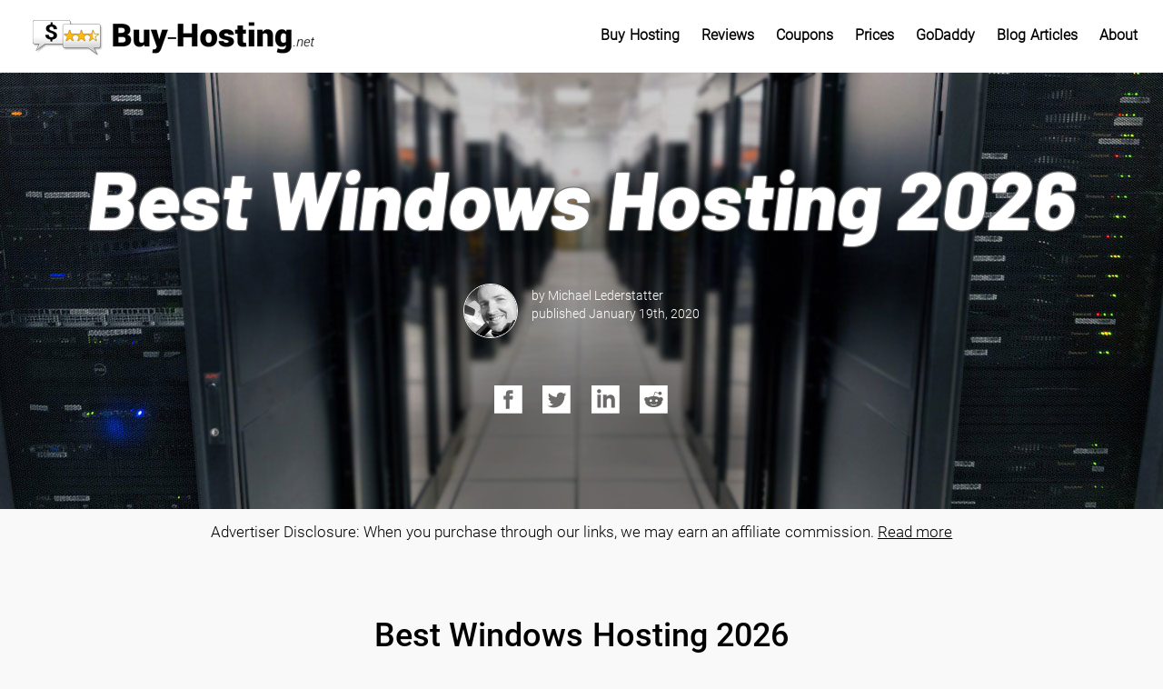

--- FILE ---
content_type: text/html; charset=UTF-8
request_url: https://www.buy-hosting.net/best-windows-hosting.html
body_size: 114208
content:





















<!doctype html>

<html lang="en">
	<head>
		<meta charset="utf-8">
		<meta http-equiv="x-ua-compatible" content="ie=edge">
		<meta name="author" content="www.Buy-Hosting.net" />
		<meta name="viewport" content="width=device-width, initial-scale=1.0">
		
		
        			<!-- HTML title -->
						<title>Best Windows Hosting 2026 | Top 10 Compared</title>
				
		
        			<!-- Meta Description -->
						<meta name="description" content="Chart with today's best Windows Hosting Plans. Compares Pricing and Tech Features." />
		
		
                <!-- Canonicalization -->
        <link rel="canonical" href="https://www.buy-hosting.net/best-windows-hosting.html">

		<link rel="stylesheet" href="/themes/ver3/css/style.css?ver=3.1.0037">
		
		<!-- Load Styles for CSS Modal, Web Source: drublic.github.io/css-modal/ -->
        <link rel="stylesheet" href="/themes/ver3/extensions/css-modal/modal.css" type="text/css" />
		
		<!-- Load JavaScripts and stuff in head -->
		

<!-- Load Favicons -->
<!-- Touch Icons - iOS and Android 2.1+ 180x180 pixels in size. --> 
<link rel="apple-touch-icon" sizes="180x180" href="/apple-touch-icon.png">

<!-- Firefox, Chrome, Safari, IE 11+ and Opera. 196x196 pixels in size. -->
<link rel="icon" href="/favicon.ico">

<!-- For IE 9 and below. ICO should be 32x32 pixels in size -->
<!--[if IE]><link rel="shortcut icon" href="/favicon.ico"><![endif]-->
<!-- End: Load Favicons -->


		<script type="f97d1fd42904d08dcdc08316-text/javascript" src="/themes/ver3/js/jquery.min.js"></script>

		<!-- Window Opening handling functions BEGIN -->
		<script language="javascript" type="f97d1fd42904d08dcdc08316-text/javascript">       
            function kette(intCouponID) {
				// alt und obsolet, nur wegen Fallback Abwärtskompatibilität noch hier stehen lassen
			}
			
			$(document).ready(function (){
		        // ######################################################
				//  Functions to open up Coupon pages with overlays and go to merchants
				$("#main-content-wrapper div.coupon-main-wrapper-background a").mouseover(function(){
					var href = $(this).attr("id")
					var newhref = href.substring(8, href.lenght)
					$(this).attr("target","_self")
					$(this).attr("href","/goto/findbycid.html?cid="+newhref)
				});

				
				$("#main-content-wrapper div.coupon-main-wrapper-background a").click(function(){
					var href = $(this).attr("id")
					var newhref = href.substring(8, href.lenght)
					window.open('?coupon='+newhref, '_blank')
				});
		        // ######################################################
            });
        </script>
		<!-- Window Opening handling functions END -->
		

	</head>
	<!-- End Head ###################################################### -->

	
	<!-- Start Body ###################################################### -->
	<body>
		

        <!-- ###################################################### -->
        <!-- Fixed Navigation Header with Logo und Links -->
        <!-- ###################################################### -->
        <header>
            <div id="header-inner-wrap">
                
                <!-- Logo -->
                                <div id="logo">
                    <a href="/" target="_self"><img width="310" height="39" src="[data-uri]" alt="Buy Hosting"/></a>
                </div>
                <!-- End Logo -->

                <!-- Start Mobile Navigation -->
                
<style>
    /* Don't Display mobile menu while loading. Then display when class is rewritten to .mm-spn by mmenu script */ 
    #menu {display: none;}
    .mm-spn {display: block !important;}
</style>

<div id="mobile-navi-container">
	<a href="#menu" aria-label="Menu">
		<span></span>
	</a>
</div>

<nav id="menu">
	<ul>
        <li>
            <a href="/" target="_self">Buy Hosting</a>
        </li>
		<li>
            <a href="/hosting-reviews.html" target="_self">Hosting Reviews</a>
		</li>
		<li>
			<span>Hosting Coupons</span>
            <ul>
                <li><a href="/hosting-coupons.html" target="_self">All Hosting Coupons</a></li>
                <li><a href="/godaddy-coupon.html" target="_self">GoDaddy Coupon</a></li>
                <li><a href="/godaddy-hosting-coupon.html" target="_self">GoDaddy Hosting Coupon</a></li>
                <li><a href="/hostgator-coupon.html" target="_self">HostGator Coupon</a></li>
                <li><a href="/liquid-web-coupon.html" target="_self">Liquidweb Coupon</a></li>
                <li><a href="/hostinger-coupon.html" target="_self">Hostinger Coupon</a></li>
                <li><a href="/mochahost-coupon.html" target="_self">MochaHost Coupon</a></li>
                <li><a href="/asp-hosting-coupons.html" target="_self">ASP Hosting Coupons</a></li>
            </ul>
		</li>
		<li>
			<a href="/hosting-prices.html" target="_self">Hosting Prices</a>
		</li>
        <li>
			<span>GoDaddy</span>
            <ul>
                <li><a href="/godaddy-coupon.html">GoDaddy Coupon</a></li>
                <li><a href="/godaddy-hosting-coupon.html">GoDaddy Hosting Coupon</a></li>
                <li><a href="/godaddy-renewal-coupon.html">GoDaddy Renewal Coupon</a></li>
                <li><a href="/godaddy-hosting-plans.html">GoDaddy Hosting Plans</a></li>
                <li><a href="/godaddy-pricing.html">GoDaddy Pricing</a></li>
                <li><a href="/godaddy-review.html">GoDaddy Review</a></li>
                <li><a href="/godaddy-ssl-coupon.html">GoDaddy SSL Coupon</a></li>
                <li><a href="/godaddy-domain-coupon.html">GoDaddy Domain Coupon</a></li>
                <li><a href="/godaddy-fm-coupon.html">GoDaddy .FM Coupon</a></li>
                <li><a href="/godaddy-com-coupon.html">GoDaddy .COM Coupon</a></li>
            </ul>
        </li>
		<li>
			<a href="/all-articles.html" target="_self">Blog Articles</a>
		</li>
		<li>
			<a href="/about.html">About</a>
		</li>
	</ul>
</nav>
                <!-- End Mobile Navigation -->
				
                <!-- Start Top Navigation -->
                

<nav id="navi-container">
    <div id="navigation-top">
        <ul>
            <li>
				<a href="/" target="_self">Buy Hosting</a>
            </li>
            <li>
				<a href="/hosting-reviews.html">Reviews</a>
            </li>
            <li><a href="/hosting-coupons.html">Coupons</a>
                <ul style="width:200px;">
                    <li><a href="/godaddy-coupon.html">GoDaddy Coupon</a></li>
                    <li><a href="/godaddy-hosting-coupon.html">GoDaddy Hosting Coupon</a></li>
                    <li><a href="/hostgator-coupon.html">HostGator Coupon</a></li>
                    <li><a href="/liquid-web-coupon.html">Liquidweb Coupon</a></li>
                    <li><a href="/hostinger-coupon.html">Hostinger Coupon</a></li>
                    <li><a href="/mochahost-coupon.html">MochaHost Coupon</a></li>
                    <li><a href="/asp-hosting-coupons.html">ASP Hosting Coupons</a></li>
                </ul>
            </li>
            <li>
				<a href="/hosting-prices.html">Prices</a>
			</li>
            <li><a href="/godaddy-coupon.html">GoDaddy</a>
                <ul style="width:280px;">
                    <li><a href="/godaddy-hosting-plans.html">GoDaddy Hosting Plans</a></li>
                    <li><a href="/godaddy-pricing.html">GoDaddy Pricing</a></li>
                    <li><a href="/godaddy-review.html">GoDaddy Review</a></li>
                    <li><a href="/godaddy-hosting-coupon.html">GoDaddy Hosting Coupon</a></li>
                    <li><a href="/godaddy-ssl-coupon.html">GoDaddy SSL Coupon</a></li>
                    <li><a href="/godaddy-renewal-coupon.html">GoDaddy Renewal Coupon</a></li>
                    <li><a href="/godaddy-domain-coupon.html">GoDaddy Domain Coupon</a></li>
                    <li><a href="/godaddy-fm-coupon.html">GoDaddy .FM Coupon</a></li>
                    <li><a href="/godaddy-com-coupon.html">GoDaddy .COM Coupon</a></li>
                </ul>
            </li>
            <li>
				<a href="/all-articles.html">Blog Articles</a>
			</li>
            <li>
				<a href="/about.html">About</a>
			</li>
        </ul>
    </div>
</nav>
                <!-- End Top Navigation -->
				
                <div class="clearfix"></div>
            </div>
        </header>
        <!-- ###################################################### -->
		
		
		
		
			<!-- ###################################################### -->
			<!-- Fullwidth Hero Bar with headline before Article -->
			<!-- ###################################################### -->
			<section id="fullwidth-hero-bar">


				
				
				<div id="fullwidth-hero-bar-inside">
					<div id="fullwidth-hero-bar-content">
						
													<h1 class="fullwidth-hero-bar-headline" itemprop="name">Best Windows Hosting 2026</h1>
						
													<div class="fullwidth-hero-bar-subtitle"></div>
						
						
						
							<div class="fullwidth-hero-bar-author" style="display: table;">
								<div class="fullwidth-hero-bar-author-inner" style="display: inline-block;">
									<img src="[data-uri]" alt="Michael Lederstatter" width="60" height="60"/>
                                
									<div class="fullwidth-hero-bar-author-date-read-time">
										by Michael Lederstatter<br>published <span itemprop="datePublished" content="2020-01-19">January 19th, 2020</span>									</div>
								</div>
							</div>
						

													<div class="social-buttons-hero-area social-buttons-before-article">
								    <div class="social-buttons-hero-area-wrapper social-buttons-horizontal">
		<ul>
            <li class="social-buttons-facebook-white">
                <a href="https://www.facebook.com/sharer/sharer.php?u=https%3A%2F%2Fwww.buy-hosting.net%2Fbest-windows-hosting.html" target="_blank" rel="nofollow noopener" aria-label="Facebook White"></a>
            </li>
            <li class="social-buttons-twitter-white">
                <a href="https://twitter.com/share?via=buy-hosting.net&amp;url=https%3A%2F%2Fwww.buy-hosting.net%2Fbest-windows-hosting.html&amp;text=" rel="nofollow noopener" target="_blank" aria-label="Twitter White"></a>
            </li>
            <li class="social-buttons-linkedin-white">
                <a href="https://www.linkedin.com/shareArticle?mini=true&amp;url=https%3A%2F%2Fwww.buy-hosting.net%2Fbest-windows-hosting.html&amp;title=&amp;summary=&amp;source=" target="_blank" rel="nofollow noopener" aria-label="LinkedIn White"></a>
            </li>
            <li class="social-buttons-reddit-white">
            	<a href="https://www.reddit.com/submit?url=https%3A%2F%2Fwww.buy-hosting.net%2Fbest-windows-hosting.html&amp;title=" rel="nofollow noopener" target="_blank" class="reddit-share" aria-label="Reddit White"></a>
            </li>
		</ul>       
    </div>
  												</div>

					</div>
				</div>

			</section>
			<!-- End: Fullwidth Hero Bar with headline before Article -->
			<!-- ###################################################### -->



							<!-- ###################################################### -->
				<!-- Disclosure before Article -->
				<!-- ###################################################### -->
				<section id="fullwidth-disclosure">
					<div id="fullwidth-disclosure-inside">
						<div id="fullwidth-disclosure-content">
							Advertiser Disclosure: When you purchase through our links, we may earn an affiliate commission. <a href="/advertiser-disclosure.html" target="_self">Read more</a>						</div>
					</div>
				</section>
				<!-- End: Disclosure before Article -->
				<!-- ###################################################### -->
				
		

		<!-- ###################################################### -->
		<!-- Main Content Wrapper with Top Infobar, Article and Sidebar -->
		<div id="main-content-wrapper">

			
			
			<!-- ###################################################### -->								
			<!-- Article -->
			<article class="without-sidebar">			

				<div id="main-container-inner" itemscope itemtype="https://schema.org/Article">

					<!-- Left Article Container -->
					<div id="main-article-container-left">                                       

						<!-- Article Copy -->
						<div class="article-copy" itemprop="reviewBody">

							
							
							<!-- #################################################### -->							
							<!-- Single selected Coupon in Modal Overlay -->
							<!-- #################################################### -->
														<!-- End: Single selected Coupon in Modal Overlay -->
							<!-- #################################################### -->
							

							
														

										
							<!-- Article copy -->
							<div itemprop="articleSection" class="blog-article-copy">
								<h2 class="first-headline-blog-article">Best Windows Hosting 2026</h2>

<div class="table-toplist-wrapper">    <table class="table-style-1 table-toplist"><tr><td class="toplist-table-td-1">1.</td><td class="toplist-table-td-2"><a href="/goto/mochahost.html" target="_blank" aria-label="MochaHost" rel="nofollow"><img width="220" height="65" class="toplist-logo" src="[data-uri]" /></a></td><td class="toplist-table-td-3"><div class="review-bar-chart-bar-outside">	<div style="width:85% !important;" class="review-bar-chart-bar-inside">		<div class="review-bar-chart-sum">85<div class="review-bar-chart-percent">%</div></div>	</div></div><div class="toplist-table-bar-rating-subline">Total Rating Score</div></td><td class="toplist-table-td-4"><div class="toplist-price"><span class="toplist-price-currency-symbol">$</span>2.48</div><div class="toplist-price-subline">month</div></td><td class="toplist-table-td-5"><div><a class="toplist-read-review-button" href="/mochahost-review.html" target="_self" aria-label="MochaHost">Read&nbsp;Review</a></div></td><td class="toplist-table-td-6"><div><a class="toplist-visit-host-button" href="/goto/mochahost.html" target="_blank" aria-label="MochaHost" rel="nofollow">Visit&nbsp;Host</a></div></td><td class="toplist-table-td-7"><div class="toplist-mobile-rating-number">85<span class="toplist-mobile-rating-percent">%</span></div><div class="toplist-mobile-rating-subline">Rating</div></td><td class="toplist-table-td-8"><div class="toplist-mobile-price"><span class="toplist-mobile-price-currency-symbol">$</span>2.48</div><div class="toplist-mobile-price-subline">month</div></td><td class="toplist-table-td-9"><div><a class="toplist-mobile-read-review-button" href="/mochahost-review.html" target="_self" aria-label="MochaHost">Read<br>Review</a></div></td></tr><tr><td class="toplist-table-td-1">2.</td><td class="toplist-table-td-2"><a href="/goto/resellerclub.html" target="_blank" aria-label="ResellerClub" rel="nofollow"><img width="220" height="65" class="toplist-logo" src="[data-uri]" /></a></td><td class="toplist-table-td-3"><div class="review-bar-chart-bar-outside">	<div style="width:88% !important;" class="review-bar-chart-bar-inside">		<div class="review-bar-chart-sum">88<div class="review-bar-chart-percent">%</div></div>	</div></div><div class="toplist-table-bar-rating-subline">Total Rating Score</div></td><td class="toplist-table-td-4"><div class="toplist-price"><span class="toplist-price-currency-symbol">$</span>3.49</div><div class="toplist-price-subline">month</div></td><td class="toplist-table-td-5"><div><a class="toplist-read-review-button" href="/resellerclub-review.html" target="_self" aria-label="ResellerClub">Read&nbsp;Review</a></div></td><td class="toplist-table-td-6"><div><a class="toplist-visit-host-button" href="/goto/resellerclub.html" target="_blank" aria-label="ResellerClub" rel="nofollow">Visit&nbsp;Host</a></div></td><td class="toplist-table-td-7"><div class="toplist-mobile-rating-number">88<span class="toplist-mobile-rating-percent">%</span></div><div class="toplist-mobile-rating-subline">Rating</div></td><td class="toplist-table-td-8"><div class="toplist-mobile-price"><span class="toplist-mobile-price-currency-symbol">$</span>3.49</div><div class="toplist-mobile-price-subline">month</div></td><td class="toplist-table-td-9"><div><a class="toplist-mobile-read-review-button" href="/resellerclub-review.html" target="_self" aria-label="ResellerClub">Read<br>Review</a></div></td></tr><tr><td class="toplist-table-td-1">3.</td><td class="toplist-table-td-2"><a href="/goto/mochahost.html" target="_blank" aria-label="MochaHost" rel="nofollow"><img width="220" height="65" class="toplist-logo" src="[data-uri]" /></a></td><td class="toplist-table-td-3"><div class="review-bar-chart-bar-outside">	<div style="width:85% !important;" class="review-bar-chart-bar-inside">		<div class="review-bar-chart-sum">85<div class="review-bar-chart-percent">%</div></div>	</div></div><div class="toplist-table-bar-rating-subline">Total Rating Score</div></td><td class="toplist-table-td-4"><div class="toplist-price"><span class="toplist-price-currency-symbol">$</span>3.98</div><div class="toplist-price-subline">month</div></td><td class="toplist-table-td-5"><div><a class="toplist-read-review-button" href="/mochahost-review.html" target="_self" aria-label="MochaHost">Read&nbsp;Review</a></div></td><td class="toplist-table-td-6"><div><a class="toplist-visit-host-button" href="/goto/mochahost.html" target="_blank" aria-label="MochaHost" rel="nofollow">Visit&nbsp;Host</a></div></td><td class="toplist-table-td-7"><div class="toplist-mobile-rating-number">85<span class="toplist-mobile-rating-percent">%</span></div><div class="toplist-mobile-rating-subline">Rating</div></td><td class="toplist-table-td-8"><div class="toplist-mobile-price"><span class="toplist-mobile-price-currency-symbol">$</span>3.98</div><div class="toplist-mobile-price-subline">month</div></td><td class="toplist-table-td-9"><div><a class="toplist-mobile-read-review-button" href="/mochahost-review.html" target="_self" aria-label="MochaHost">Read<br>Review</a></div></td></tr><tr><td class="toplist-table-td-1">4.</td><td class="toplist-table-td-2"><a href="/goto/hostgator.html" target="_blank" aria-label="HostGator" rel="nofollow"><img width="220" height="65" class="toplist-logo" src="[data-uri]" /></a></td><td class="toplist-table-td-3"><div class="review-bar-chart-bar-outside">	<div style="width:88% !important;" class="review-bar-chart-bar-inside">		<div class="review-bar-chart-sum">88<div class="review-bar-chart-percent">%</div></div>	</div></div><div class="toplist-table-bar-rating-subline">Total Rating Score</div></td><td class="toplist-table-td-4"><div class="toplist-price"><span class="toplist-price-currency-symbol">$</span>4.76</div><div class="toplist-price-subline">month</div></td><td class="toplist-table-td-5"><div><a class="toplist-read-review-button" href="/hostgator-review.html" target="_self" aria-label="HostGator">Read&nbsp;Review</a></div></td><td class="toplist-table-td-6"><div><a class="toplist-visit-host-button" href="/goto/hostgator.html" target="_blank" aria-label="HostGator" rel="nofollow">Visit&nbsp;Host</a></div></td><td class="toplist-table-td-7"><div class="toplist-mobile-rating-number">88<span class="toplist-mobile-rating-percent">%</span></div><div class="toplist-mobile-rating-subline">Rating</div></td><td class="toplist-table-td-8"><div class="toplist-mobile-price"><span class="toplist-mobile-price-currency-symbol">$</span>4.76</div><div class="toplist-mobile-price-subline">month</div></td><td class="toplist-table-td-9"><div><a class="toplist-mobile-read-review-button" href="/hostgator-review.html" target="_self" aria-label="HostGator">Read<br>Review</a></div></td></tr><tr><td class="toplist-table-td-1">5.</td><td class="toplist-table-td-2"><a href="/goto/resellerclub.html" target="_blank" aria-label="ResellerClub" rel="nofollow"><img width="220" height="65" class="toplist-logo" src="[data-uri]" /></a></td><td class="toplist-table-td-3"><div class="review-bar-chart-bar-outside">	<div style="width:88% !important;" class="review-bar-chart-bar-inside">		<div class="review-bar-chart-sum">88<div class="review-bar-chart-percent">%</div></div>	</div></div><div class="toplist-table-bar-rating-subline">Total Rating Score</div></td><td class="toplist-table-td-4"><div class="toplist-price"><span class="toplist-price-currency-symbol">$</span>5.99</div><div class="toplist-price-subline">month</div></td><td class="toplist-table-td-5"><div><a class="toplist-read-review-button" href="/resellerclub-review.html" target="_self" aria-label="ResellerClub">Read&nbsp;Review</a></div></td><td class="toplist-table-td-6"><div><a class="toplist-visit-host-button" href="/goto/resellerclub.html" target="_blank" aria-label="ResellerClub" rel="nofollow">Visit&nbsp;Host</a></div></td><td class="toplist-table-td-7"><div class="toplist-mobile-rating-number">88<span class="toplist-mobile-rating-percent">%</span></div><div class="toplist-mobile-rating-subline">Rating</div></td><td class="toplist-table-td-8"><div class="toplist-mobile-price"><span class="toplist-mobile-price-currency-symbol">$</span>5.99</div><div class="toplist-mobile-price-subline">month</div></td><td class="toplist-table-td-9"><div><a class="toplist-mobile-read-review-button" href="/resellerclub-review.html" target="_self" aria-label="ResellerClub">Read<br>Review</a></div></td></tr><tr><td class="toplist-table-td-1">6.</td><td class="toplist-table-td-2"><a href="/goto/ionos.html" target="_blank" aria-label="IONOS" rel="nofollow"><img width="220" height="65" class="toplist-logo" src="[data-uri]" /></a></td><td class="toplist-table-td-3"><div class="review-bar-chart-bar-outside">	<div style="width:88% !important;" class="review-bar-chart-bar-inside">		<div class="review-bar-chart-sum">88<div class="review-bar-chart-percent">%</div></div>	</div></div><div class="toplist-table-bar-rating-subline">Total Rating Score</div></td><td class="toplist-table-td-4"><div class="toplist-price"><span class="toplist-price-currency-symbol">$</span>1.00</div><div class="toplist-price-subline">month</div></td><td class="toplist-table-td-5"><div><a class="toplist-read-review-button" href="/ionos-review.html" target="_self" aria-label="IONOS">Read&nbsp;Review</a></div></td><td class="toplist-table-td-6"><div><a class="toplist-visit-host-button" href="/goto/ionos.html" target="_blank" aria-label="IONOS" rel="nofollow">Visit&nbsp;Host</a></div></td><td class="toplist-table-td-7"><div class="toplist-mobile-rating-number">88<span class="toplist-mobile-rating-percent">%</span></div><div class="toplist-mobile-rating-subline">Rating</div></td><td class="toplist-table-td-8"><div class="toplist-mobile-price"><span class="toplist-mobile-price-currency-symbol">$</span>1.00</div><div class="toplist-mobile-price-subline">month</div></td><td class="toplist-table-td-9"><div><a class="toplist-mobile-read-review-button" href="/ionos-review.html" target="_self" aria-label="IONOS">Read<br>Review</a></div></td></tr><tr><td class="toplist-table-td-1">7.</td><td class="toplist-table-td-2"><a href="/goto/godaddy.html" target="_blank" aria-label="GoDaddy" rel="nofollow"><img width="220" height="65" class="toplist-logo" src="[data-uri]" /></a></td><td class="toplist-table-td-3"><div class="review-bar-chart-bar-outside">	<div style="width:92% !important;" class="review-bar-chart-bar-inside">		<div class="review-bar-chart-sum">92<div class="review-bar-chart-percent">%</div></div>	</div></div><div class="toplist-table-bar-rating-subline">Total Rating Score</div></td><td class="toplist-table-td-4"><div class="toplist-price"><span class="toplist-price-currency-symbol">$</span>5.99</div><div class="toplist-price-subline">month</div></td><td class="toplist-table-td-5"><div><a class="toplist-read-review-button" href="/godaddy-review.html" target="_self" aria-label="GoDaddy">Read&nbsp;Review</a></div></td><td class="toplist-table-td-6"><div><a class="toplist-visit-host-button" href="/goto/godaddy.html" target="_blank" aria-label="GoDaddy" rel="nofollow">Visit&nbsp;Host</a></div></td><td class="toplist-table-td-7"><div class="toplist-mobile-rating-number">92<span class="toplist-mobile-rating-percent">%</span></div><div class="toplist-mobile-rating-subline">Rating</div></td><td class="toplist-table-td-8"><div class="toplist-mobile-price"><span class="toplist-mobile-price-currency-symbol">$</span>5.99</div><div class="toplist-mobile-price-subline">month</div></td><td class="toplist-table-td-9"><div><a class="toplist-mobile-read-review-button" href="/godaddy-review.html" target="_self" aria-label="GoDaddy">Read<br>Review</a></div></td></tr><tr><td class="toplist-table-td-1">8.</td><td class="toplist-table-td-2"><a href="/goto/discountasp.html" target="_blank" aria-label="DiscountASP.NET" rel="nofollow"><img width="220" height="65" class="toplist-logo" src="[data-uri]" /></a></td><td class="toplist-table-td-3"><div class="review-bar-chart-bar-outside">	<div style="width:89% !important;" class="review-bar-chart-bar-inside">		<div class="review-bar-chart-sum">89<div class="review-bar-chart-percent">%</div></div>	</div></div><div class="toplist-table-bar-rating-subline">Total Rating Score</div></td><td class="toplist-table-td-4"><div class="toplist-price"><span class="toplist-price-currency-symbol">$</span>10.00</div><div class="toplist-price-subline">month</div></td><td class="toplist-table-td-5"><div><a class="toplist-read-review-button" href="/discountasp-review.html" target="_self" aria-label="DiscountASP.NET">Read&nbsp;Review</a></div></td><td class="toplist-table-td-6"><div><a class="toplist-visit-host-button" href="/goto/discountasp.html" target="_blank" aria-label="DiscountASP.NET" rel="nofollow">Visit&nbsp;Host</a></div></td><td class="toplist-table-td-7"><div class="toplist-mobile-rating-number">89<span class="toplist-mobile-rating-percent">%</span></div><div class="toplist-mobile-rating-subline">Rating</div></td><td class="toplist-table-td-8"><div class="toplist-mobile-price"><span class="toplist-mobile-price-currency-symbol">$</span>10.00</div><div class="toplist-mobile-price-subline">month</div></td><td class="toplist-table-td-9"><div><a class="toplist-mobile-read-review-button" href="/discountasp-review.html" target="_self" aria-label="DiscountASP.NET">Read<br>Review</a></div></td></tr><tr><td class="toplist-table-td-1">9.</td><td class="toplist-table-td-2"><a href="/goto/ionos.html" target="_blank" aria-label="IONOS" rel="nofollow"><img width="220" height="65" class="toplist-logo" src="[data-uri]" /></a></td><td class="toplist-table-td-3"><div class="review-bar-chart-bar-outside">	<div style="width:88% !important;" class="review-bar-chart-bar-inside">		<div class="review-bar-chart-sum">88<div class="review-bar-chart-percent">%</div></div>	</div></div><div class="toplist-table-bar-rating-subline">Total Rating Score</div></td><td class="toplist-table-td-4"><div class="toplist-price"><span class="toplist-price-currency-symbol">$</span>1.00</div><div class="toplist-price-subline">month</div></td><td class="toplist-table-td-5"><div><a class="toplist-read-review-button" href="/ionos-review.html" target="_self" aria-label="IONOS">Read&nbsp;Review</a></div></td><td class="toplist-table-td-6"><div><a class="toplist-visit-host-button" href="/goto/ionos.html" target="_blank" aria-label="IONOS" rel="nofollow">Visit&nbsp;Host</a></div></td><td class="toplist-table-td-7"><div class="toplist-mobile-rating-number">88<span class="toplist-mobile-rating-percent">%</span></div><div class="toplist-mobile-rating-subline">Rating</div></td><td class="toplist-table-td-8"><div class="toplist-mobile-price"><span class="toplist-mobile-price-currency-symbol">$</span>1.00</div><div class="toplist-mobile-price-subline">month</div></td><td class="toplist-table-td-9"><div><a class="toplist-mobile-read-review-button" href="/ionos-review.html" target="_self" aria-label="IONOS">Read<br>Review</a></div></td></tr><tr><td class="toplist-table-td-1">10.</td><td class="toplist-table-td-2"><a href="/goto/arvixe.html" target="_blank" aria-label="Arvixe" rel="nofollow"><img width="220" height="65" class="toplist-logo" src="[data-uri]" /></a></td><td class="toplist-table-td-3"><div class="review-bar-chart-bar-outside">	<div style="width:35% !important;" class="review-bar-chart-bar-inside">		<div class="review-bar-chart-sum">35<div class="review-bar-chart-percent">%</div></div>	</div></div><div class="toplist-table-bar-rating-subline">Total Rating Score</div></td><td class="toplist-table-td-4"><div class="toplist-price"><span class="toplist-price-currency-symbol">$</span>8.80</div><div class="toplist-price-subline">month</div></td><td class="toplist-table-td-5"><div><a class="toplist-read-review-button" href="/arvixe-review.html" target="_self" aria-label="Arvixe">Read&nbsp;Review</a></div></td><td class="toplist-table-td-6"><div><a class="toplist-visit-host-button" href="/goto/arvixe.html" target="_blank" aria-label="Arvixe" rel="nofollow">Visit&nbsp;Host</a></div></td><td class="toplist-table-td-7"><div class="toplist-mobile-rating-number">35<span class="toplist-mobile-rating-percent">%</span></div><div class="toplist-mobile-rating-subline">Rating</div></td><td class="toplist-table-td-8"><div class="toplist-mobile-price"><span class="toplist-mobile-price-currency-symbol">$</span>8.80</div><div class="toplist-mobile-price-subline">month</div></td><td class="toplist-table-td-9"><div><a class="toplist-mobile-read-review-button" href="/arvixe-review.html" target="_self" aria-label="Arvixe">Read<br>Review</a></div></td></tr>    </table></div><!-- End: BestList #33 -->

To <strong>Buy Windows hosting</strong> is the premier choice for many developers that script in the languages ASP or ASP.NET. Although many <em>Windows hosting</em> packages cost more than Linux hosting of the same quality, we have found high-quality Windows hosting providers, that only take Linux-hosting-prices.<br />
<br />
The following Top list was compiled for our readers to help finding the best <strong>Windows hosting plans </strong>in today's market.<br />
<br />
To <strong>Buy Windows <nobr><a id="FALINK_1_0_0" class="FAtxtL" href="#">hosting</a></nobr></strong> has it's own rules. Despite Windows is by far the most-used operating system for home or office PCs, it is rather an outsider in web hosting.<br />
<br />
In this area, Linux is the dominating operating system. However, <em>Windows hosting </em>is becoming increasingly popular and offers many powerful features and possibilities, Linux hosting doesn't. One of the most important is the use of Microsoft products on web servers, like ASP scripts, ASP.NET, or MS SQL Server as a high performing database server. Another one is the use of bought or self written programs in C++ or C# on a web server.<br />
<br />
Although <strong>Windows hosting</strong> is provided by numberless providers today, most of them take significantly higher prices for <strong>Windows plans</strong>, than for comparable Linux hosting packages. The reasons for this are higher licence fees (Linux is free, while Windows Server Operating System or SQL server are expensive products) but also more IT management work Windows-based servers require in comparison to Linux-powered servers.<br />
<br />
However, we have researched many providers and found some, that offer <em>Windows hosting</em> plans at the same prices like their Linux packages. Our editors have compiled many relevant details about the hosting plans, the company backgrounds, price values, support quality, reliability, datacenter equipment, performance and many more factors. All these informations are fed into our hosting database and the above list is the result. It reflects the best <strong>Windows hosting providers</strong> we reviewed.							</div>
							<div class="clearboth"></div>
							<!-- End Article copy -->

							<meta itemprop="url" content="https://www.buy-hosting.net/best-windows-hosting.html">
							
							
						</div>
						<!-- End: Left Article Container -->

						

                                                    <!-- Social buttons below post -->
                            <div class="social-buttons-after-article">
                                    <div class="social-buttons-hero-area-wrapper social-buttons-horizontal">
		<ul>
			<li class="social-buttons-facebook-black social-please-share">
				Please Share
			</li>
            <li class="social-buttons-facebook-black">
                <a href="https://www.facebook.com/sharer/sharer.php?u=https%3A%2F%2Fwww.buy-hosting.net%2Fbest-windows-hosting.html" target="_blank" rel="nofollow noopener"" rel="noopener" aria-label="Facebook After"></a>
            </li>
            <li class="social-buttons-twitter-black">
                <a href="https://twitter.com/share?via=buy-hosting.net&amp;url=https%3A%2F%2Fwww.buy-hosting.net%2Fbest-windows-hosting.html&amp;text=" rel="nofollow noopener" target="_blank" aria-label="Twitter After"></a>
            </li>
            <li class="social-buttons-linkedin-black">
                <a href="https://www.linkedin.com/shareArticle?mini=true&amp;url=https%3A%2F%2Fwww.buy-hosting.net%2Fbest-windows-hosting.html&amp;title=&amp;summary=&amp;source=" target="_blank" rel="nofollow noopener" aria-label="Linkedin After"></a>
            </li>
            <li class="social-buttons-reddit-black">
            	<a href="https://www.reddit.com/submit?url=https%3A%2F%2Fwww.buy-hosting.net%2Fbest-windows-hosting.html&amp;title=" rel="nofollow noopener" target="_blank" class="reddit-share" aria-label="Reddit After"></a>
            </li>
		</ul>       
    </div>
                              </div>
                            <!-- End: Social buttons below post -->
                        


                                                    <!-- Author Box -->                        
                            <!-- Autor Box --><div class="author-box">    <div class="author-box-header">    </div>    <div class="author-box-avatar">        <img src="/content/media/authors/michael-lederstatter/ml-2.jpg" alt="Michael Lederstatter" width="100" height="100"/>    </div>    <div class="author-box-infoblock">        <div class="author-box-infoblock-about-headline">Written by</div>        <div class="author-box-name"            <span>Michael Lederstatter</span>        </div>        <div class="author-box-position">Editor &nbsp;|&nbsp; Founder</div>        <div class="author-box-description">Web Designer & Webmaster since 1998<br>
Crazy about reviewing Web Hosts<br>
Husband, Daddy and Tech-Weirdo</div>    </div><div class="clearfix"></div></div><!-- End: Author Box -->                            <!-- End: Author Box -->
                        
						<!-- Related Content after Author Box -->
						 						<!-- Related Content after Author Box -->
                            
                            

						<!-- Comments after Related Content -->
						 						<!-- End: Comments after Related Content -->
						
					</div>
                    <!-- End: Left Article Container -->
					
					
					<div class="clearfix"></div>					

				</div>
			</article>
			<!-- End: main-container-inner -->
			<!-- ###################################################### -->								
				
	
			
			
				
				
			<div class="clearfix"></div>
				
				
		</div>
		<!-- End: Main Content Wrapper with Top Infobar, Article and Sidebar -->
		<!-- ###################################################### -->
		
		
		<!-- ###################################################### -->
		<!-- Footer with Copyright -->
		<footer>
            
			<div class="footer-inner-wrap">
						<div id="footer-inside">
			<!-- Left div with logo -->
			<div class="footer-inside-left">
				<img src="[data-uri]" alt="Buy Web Hosting" width="310" height="39" border="0" />
				<br />
				<a href="/terms-of-use.html" target="_self" rel="nofollow">Terms of Use</a> &nbsp;|&nbsp; <a href="/privacy-policy.html" target="_self" rel="nofollow">Privacy Policy</a> &nbsp;|&nbsp; <a href="/about.html" target="_self" rel="nofollow">About</a>
			</div>
			<!-- End left div with logo -->


			<!-- Right div with description -->
			<div class="footer-inside-right">
				<h2>About Buy Hosting</h2>
				Buy-Hosting.net is a webmaster ressource that helps you to choose the right web hosting provider for your individiual needs. Discover reviews, coupons, comparison charts, pricing and renewal information and articles about web hosting.
                
				<h3 style="margin: 30px 0px 0px 0px;">Advertiser Disclosure</h3>
				When you purchase through our links, we may earn an affiliate commission.
			</div>
			<!-- End right div with description -->
			
			<div class="clearfix"></div>
	  </div>			</div>
            
			<div id="copyright">
	<div id="copyright-inner-wrap">
		Copyright &copy; 2007-2026 &nbsp;·&nbsp; Buy-Hosting.net &nbsp;·&nbsp; By using our site you agree to our Terms of Use and Privacy Policy.
	</div>
</div>		</footer>
		<!-- End: Footer with Copyright -->
		<!-- ###################################################### -->
	
		
		
			
		<!-- ###################################################### -->
		<!-- Load JavaScripts and stuff at the end -->
		<!-- ###################################################### -->
		
		<!-- ------------------------------------------------------ -->
		<!-- Load mobile menu "mmenu-light" Script and fire it up -->
		<script src="/themes/ver3/extensions/mmenu-light/mmenu-light.js" type="f97d1fd42904d08dcdc08316-text/javascript"></script>
		<script type="f97d1fd42904d08dcdc08316-text/javascript">
			var menu = new MmenuLight(
				document.querySelector( '#menu' ),
				'all'
			);

			var navigator = menu.navigation({
				// selectedClass: 'Selected',
				// slidingSubmenus: true,
				// theme: 'dark',
				// title: 'Menu'
			});

			var drawer = menu.offcanvas({
				// position: 'left'
			});

			//	Open the menu.
			document.querySelector( 'a[href="#menu"]' )
				.addEventListener( 'click', evnt => {
					evnt.preventDefault();
					drawer.open();
				});
		</script>
		<!-- End: Load mobile menu "mmenu-light" Script and fire it up -->
   		<!-- ------------------------------------------------------ -->


		<!-- ------------------------------------------------------ -->
		<!-- Load Floating box with sharing buttons -->
		<!-- <script type="text/javascript" src="/includes/floating-div/float.js"></script> -->    
		<!-- ------------------------------------------------------ -->


		<!-- ------------------------------------------------------ -->
        <!-- Count Number of Dom Elements and write it into HTML -->
		<!--<script src="//ajax.googleapis.com/ajax/libs/jquery/1.8.3/jquery.min.js"></script>
		<!--<script>
		<!--	$(document).ready(function(){
		<!--	   document.write($("*").length);
		<!--	});
		<!--</script>
		<!-- ------------------------------------------------------ -->
        		<!-- ###################################################### -->

			
        <!-- ###################################################### -->
		<!-- Copy Coupon Code to Clipboard function -->
        <!-- ###################################################### -->
		<script type="f97d1fd42904d08dcdc08316-text/javascript">

			function fallbackCopyTextToClipboard(text) {
			  var textArea = document.createElement("textarea");
			  textArea.value = text;
			  textArea.style.position="fixed";  //avoid scrolling to bottom
			  document.body.appendChild(textArea);
			  textArea.focus();
			  textArea.select();

			  try {
				var successful = document.execCommand('copy');
				var msg = successful ? 'successful' : 'unsuccessful';
				console.log('Fallback: Copying text command was ' + msg);
			  } catch (err) {
				console.error('Fallback: Oops, unable to copy', err);
			  }

			  document.body.removeChild(textArea);
			}
			function copyTextToClipboard(text) {
			  if (!navigator.clipboard) {
				fallbackCopyTextToClipboard(text);
				return;
			  }
			  navigator.clipboard.writeText(text).then(function() {
				console.log('Async: Copying to clipboard was successful!');
			  }, function(err) {
				console.error('Async: Could not copy text: ', err);
			  });
			}

			// For Coupon with modal popup
			var copyCodeBtnModal = document.querySelector('#certain-coupon-copy-button-modal');
			copyCodeBtnModal.addEventListener('click', function(event) {
				copyTextToClipboard('');
				document.getElementById("certain-coupon-copy-button-modal").style.backgroundColor = "#008920";
				document.getElementById("certain-coupon-copy-button-modal").innerHTML = "copied";
			});
			
		</script>
		<!-- ###################################################### -->

        
        
		<!-- ###################################################### -->
		<!-- Load Analytics as last -->
		<!-- ###################################################### -->
		<!-- Global site tag (gtag.js) - Google Analytics -->
<!-- <script async src="https://www.googletagmanager.com/gtag/js?id=UA-22044078-1"></script> -->


<script async language="text/javascript" type="f97d1fd42904d08dcdc08316-text/javascript">
// Self-Hosting https://www.googletagmanager.com/gtag/js?id=UA-22044078-1
// for better Page Speed Performance and header expire dates
    
// Copyright 2012 Google Inc. All rights reserved.
(function(){

var data = {
"resource": {
  "version":"1",
  
  "macros":[],
  "tags":[],
  "predicates":[],
  "rules":[]
},
"runtime":[]




};
/*

 Copyright The Closure Library Authors.
 SPDX-License-Identifier: Apache-2.0
*/
var aa,ba="function"==typeof Object.create?Object.create:function(a){var b=function(){};b.prototype=a;return new b},ca;if("function"==typeof Object.setPrototypeOf)ca=Object.setPrototypeOf;else{var da;a:{var ea={ff:!0},fa={};try{fa.__proto__=ea;da=fa.ff;break a}catch(a){}da=!1}ca=da?function(a,b){a.__proto__=b;if(a.__proto__!==b)throw new TypeError(a+" is not extensible");return a}:null}var ia=ca,ja=this||self,la=/^[\w+/_-]+[=]{0,2}$/,ma=null;var pa=function(){},qa=function(a){return"function"==typeof a},g=function(a){return"string"==typeof a},ra=function(a){return"number"==typeof a&&!isNaN(a)},ua=function(a){return"[object Array]"==Object.prototype.toString.call(Object(a))},q=function(a,b){if(Array.prototype.indexOf){var c=a.indexOf(b);return"number"==typeof c?c:-1}for(var d=0;d<a.length;d++)if(a[d]===b)return d;return-1},va=function(a,b){if(a&&ua(a))for(var c=0;c<a.length;c++)if(a[c]&&b(a[c]))return a[c]},wa=function(a,b){if(!ra(a)||
!ra(b)||a>b)a=0,b=2147483647;return Math.floor(Math.random()*(b-a+1)+a)},ya=function(a,b){for(var c=new xa,d=0;d<a.length;d++)c.set(a[d],!0);for(var e=0;e<b.length;e++)if(c.get(b[e]))return!0;return!1},za=function(a,b){for(var c in a)Object.prototype.hasOwnProperty.call(a,c)&&b(c,a[c])},Aa=function(a){return Math.round(Number(a))||0},Ba=function(a){return"false"==String(a).toLowerCase()?!1:!!a},Da=function(a){var b=[];if(ua(a))for(var c=0;c<a.length;c++)b.push(String(a[c]));return b},Ea=function(a){return a?
a.replace(/^\s+|\s+$/g,""):""},Fa=function(){return(new Date).getTime()},xa=function(){this.prefix="gtm.";this.values={}};xa.prototype.set=function(a,b){this.values[this.prefix+a]=b};xa.prototype.get=function(a){return this.values[this.prefix+a]};
var Ga=function(a,b,c){return a&&a.hasOwnProperty(b)?a[b]:c},Ha=function(a){var b=!1;return function(){if(!b)try{a()}catch(c){}b=!0}},Ia=function(a,b){for(var c in b)b.hasOwnProperty(c)&&(a[c]=b[c])},Ja=function(a){for(var b in a)if(a.hasOwnProperty(b))return!0;return!1},Ka=function(a,b){for(var c=[],d=0;d<a.length;d++)c.push(a[d]),c.push.apply(c,b[a[d]]||[]);return c},La=function(a,b){for(var c={},d=c,e=a.split("."),f=0;f<e.length-1;f++)d=d[e[f]]={};d[e[e.length-1]]=b;return c},Ma=function(a){var b=
[];za(a,function(c,d){10>c.length&&d&&b.push(c)});return b.join(",")},Na=function(a){for(var b=[],c=0;c<a.length;c++){var d=a.charCodeAt(c);128>d?b.push(d):2048>d?b.push(192|d>>6,128|d&63):55296>d||57344<=d?b.push(224|d>>12,128|d>>6&63,128|d&63):(d=65536+((d&1023)<<10|a.charCodeAt(++c)&1023),b.push(240|d>>18,128|d>>12&63,128|d>>6&63,128|d&63))}return new Uint8Array(b)};/*
 jQuery v1.9.1 (c) 2005, 2012 jQuery Foundation, Inc. jquery.org/license. */
var Oa=/\[object (Boolean|Number|String|Function|Array|Date|RegExp)\]/,Pa=function(a){if(null==a)return String(a);var b=Oa.exec(Object.prototype.toString.call(Object(a)));return b?b[1].toLowerCase():"object"},Qa=function(a,b){return Object.prototype.hasOwnProperty.call(Object(a),b)},Ra=function(a){if(!a||"object"!=Pa(a)||a.nodeType||a==a.window)return!1;try{if(a.constructor&&!Qa(a,"constructor")&&!Qa(a.constructor.prototype,"isPrototypeOf"))return!1}catch(c){return!1}for(var b in a);return void 0===
b||Qa(a,b)},B=function(a,b){var c=b||("array"==Pa(a)?[]:{}),d;for(d in a)if(Qa(a,d)){var e=a[d];"array"==Pa(e)?("array"!=Pa(c[d])&&(c[d]=[]),c[d]=B(e,c[d])):Ra(e)?(Ra(c[d])||(c[d]={}),c[d]=B(e,c[d])):c[d]=e}return c};var qb;
var rb=[],sb=[],tb=[],vb=[],wb=[],xb={},yb,zb,Ab,Bb=function(a,b){var c={};c["function"]="__"+a;for(var d in b)b.hasOwnProperty(d)&&(c["vtp_"+d]=b[d]);return c},Cb=function(a,b){var c=a["function"];if(!c)throw Error("Error: No function name given for function call.");var d=xb[c],e={},f;for(f in a)a.hasOwnProperty(f)&&0===f.indexOf("vtp_")&&(e[void 0!==d?f:f.substr(4)]=a[f]);return void 0!==d?d(e):qb(c,e,b)},Eb=function(a,b,c){c=c||[];var d={},e;for(e in a)a.hasOwnProperty(e)&&(d[e]=Db(a[e],b,c));
return d},Fb=function(a){var b=a["function"];if(!b)throw"Error: No function name given for function call.";var c=xb[b];return c?c.priorityOverride||0:0},Db=function(a,b,c){if(ua(a)){var d;switch(a[0]){case "function_id":return a[1];case "list":d=[];for(var e=1;e<a.length;e++)d.push(Db(a[e],b,c));return d;case "macro":var f=a[1];if(c[f])return;var h=rb[f];if(!h||b.Jc(h))return;c[f]=!0;try{var k=Eb(h,b,c);k.vtp_gtmEventId=b.id;d=Cb(k,b);Ab&&(d=Ab.Mf(d,k))}catch(y){b.ne&&b.ne(y,Number(f)),d=!1}c[f]=
!1;return d;case "map":d={};for(var l=1;l<a.length;l+=2)d[Db(a[l],b,c)]=Db(a[l+1],b,c);return d;case "template":d=[];for(var m=!1,n=1;n<a.length;n++){var r=Db(a[n],b,c);zb&&(m=m||r===zb.rb);d.push(r)}return zb&&m?zb.Pf(d):d.join("");case "escape":d=Db(a[1],b,c);if(zb&&ua(a[1])&&"macro"===a[1][0]&&zb.vg(a))return zb.Tg(d);d=String(d);for(var u=2;u<a.length;u++)Sa[a[u]]&&(d=Sa[a[u]](d));return d;case "tag":var p=a[1];if(!vb[p])throw Error("Unable to resolve tag reference "+p+".");return d={ae:a[2],
index:p};case "zb":var t={arg0:a[2],arg1:a[3],ignore_case:a[5]};t["function"]=a[1];var v=Hb(t,b,c),w=!!a[4];return w||2!==v?w!==(1===v):null;default:throw Error("Attempting to expand unknown Value type: "+a[0]+".");}}return a},Hb=function(a,b,c){try{return yb(Eb(a,b,c))}catch(d){JSON.stringify(a)}return 2};var Ib=function(){var a=function(b){return{toString:function(){return b}}};return{od:a("convert_case_to"),pd:a("convert_false_to"),qd:a("convert_null_to"),rd:a("convert_true_to"),sd:a("convert_undefined_to"),Fh:a("debug_mode_metadata"),qa:a("function"),Ne:a("instance_name"),Re:a("live_only"),Te:a("malware_disabled"),Ue:a("metadata"),Gh:a("original_vendor_template_id"),Xe:a("once_per_event"),Bd:a("once_per_load"),Gd:a("setup_tags"),Id:a("tag_id"),Jd:a("teardown_tags")}}();var Jb=null,Mb=function(a){function b(r){for(var u=0;u<r.length;u++)d[r[u]]=!0}var c=[],d=[];Jb=Kb(a);for(var e=0;e<sb.length;e++){var f=sb[e],h=Lb(f);if(h){for(var k=f.add||[],l=0;l<k.length;l++)c[k[l]]=!0;b(f.block||[])}else null===h&&b(f.block||[])}for(var m=[],n=0;n<vb.length;n++)c[n]&&!d[n]&&(m[n]=!0);return m},Lb=function(a){for(var b=a["if"]||[],c=0;c<b.length;c++){var d=Jb(b[c]);if(0===d)return!1;if(2===d)return null}for(var e=a.unless||[],f=0;f<e.length;f++){var h=Jb(e[f]);if(2===h)return null;
if(1===h)return!1}return!0},Kb=function(a){var b=[];return function(c){void 0===b[c]&&(b[c]=Hb(tb[c],a));return b[c]}};/*
 Copyright (c) 2014 Derek Brans, MIT license https://github.com/krux/postscribe/blob/master/LICENSE. Portions derived from simplehtmlparser, which is licensed under the Apache License, Version 2.0 */
var D=window,F=document,fc=navigator,gc=F.currentScript&&F.currentScript.src,hc=function(a,b){var c=D[a];D[a]=void 0===c?b:c;return D[a]},ic=function(a,b){b&&(a.addEventListener?a.onload=b:a.onreadystatechange=function(){a.readyState in{loaded:1,complete:1}&&(a.onreadystatechange=null,b())})},jc=function(a,b,c){var d=F.createElement("script");d.type="text/javascript";d.async=!0;d.src=a;ic(d,b);c&&(d.onerror=c);var e;if(null===ma)b:{var f=ja.document,h=f.querySelector&&f.querySelector("script[nonce]");
if(h){var k=h.nonce||h.getAttribute("nonce");if(k&&la.test(k)){ma=k;break b}}ma=""}e=ma;e&&d.setAttribute("nonce",e);var l=F.getElementsByTagName("script")[0]||F.body||F.head;l.parentNode.insertBefore(d,l);return d},kc=function(){if(gc){var a=gc.toLowerCase();if(0===a.indexOf("https://"))return 2;if(0===a.indexOf("http://"))return 3}return 1},lc=function(a,b){var c=F.createElement("iframe");c.height="0";c.width="0";c.style.display="none";c.style.visibility="hidden";var d=F.body&&F.body.lastChild||
F.body||F.head;d.parentNode.insertBefore(c,d);ic(c,b);void 0!==a&&(c.src=a);return c},mc=function(a,b,c){var d=new Image(1,1);d.onload=function(){d.onload=null;b&&b()};d.onerror=function(){d.onerror=null;c&&c()};d.src=a;return d},nc=function(a,b,c,d){a.addEventListener?a.addEventListener(b,c,!!d):a.attachEvent&&a.attachEvent("on"+b,c)},pc=function(a,b,c){a.removeEventListener?a.removeEventListener(b,c,!1):a.detachEvent&&a.detachEvent("on"+b,c)},G=function(a){D.setTimeout(a,0)},qc=function(a,b){return a&&
b&&a.attributes&&a.attributes[b]?a.attributes[b].value:null},rc=function(a){var b=a.innerText||a.textContent||"";b&&" "!=b&&(b=b.replace(/^[\s\xa0]+|[\s\xa0]+$/g,""));b&&(b=b.replace(/(\xa0+|\s{2,}|\n|\r\t)/g," "));return b},sc=function(a){var b=F.createElement("div");b.innerHTML="A<div>"+a+"</div>";b=b.lastChild;for(var c=[];b.firstChild;)c.push(b.removeChild(b.firstChild));return c},tc=function(a,b,c){c=c||100;for(var d={},e=0;e<b.length;e++)d[b[e]]=!0;for(var f=a,h=0;f&&h<=c;h++){if(d[String(f.tagName).toLowerCase()])return f;
f=f.parentElement}return null},uc=function(a,b){var c=a[b];c&&"string"===typeof c.animVal&&(c=c.animVal);return c};var wc=function(a){return vc?F.querySelectorAll(a):null},xc=function(a,b){if(!vc)return null;if(Element.prototype.closest)try{return a.closest(b)}catch(e){return null}var c=Element.prototype.matches||Element.prototype.webkitMatchesSelector||Element.prototype.mozMatchesSelector||Element.prototype.msMatchesSelector||Element.prototype.oMatchesSelector,d=a;if(!F.documentElement.contains(d))return null;do{try{if(c.call(d,b))return d}catch(e){break}d=d.parentElement||d.parentNode}while(null!==d&&1===d.nodeType);
return null},yc=!1;if(F.querySelectorAll)try{var zc=F.querySelectorAll(":root");zc&&1==zc.length&&zc[0]==F.documentElement&&(yc=!0)}catch(a){}var vc=yc;var H={oa:"_ee",jc:"event_callback",qb:"event_timeout",D:"gtag.config",X:"allow_ad_personalization_signals",kc:"restricted_data_processing",ob:"allow_google_signals",Y:"cookie_expires",pb:"cookie_update",Na:"session_duration",ca:"user_properties"};
H.Zc="page_view";H.ah="user_engagement";H.la="purchase";H.Ab="refund";H.Oa="begin_checkout";H.yb="add_to_cart";H.zb="remove_from_cart";H.Ig="view_cart";H.xd="add_to_wishlist";H.Pa="view_item";H.Zg="view_promotion";H.Rg="select_promotion";H.Kg="click_item_list";H.Xc="view_item_list";H.wd="add_payment_info";H.Gg="add_shipping_info";H.jh="allow_custom_scripts";H.qh="allow_display_features";H.uh="allow_enhanced_conversions";H.Pd="enhanced_conversions";H.Cb="client_id";H.P="cookie_domain";H.Db="cookie_name";
H.Ba="cookie_path";H.aa="currency";H.Fb="custom_params";H.Ch="custom_map";H.kd="groups";H.Ca="language";H.yh="country";H.Ih="non_interaction";H.Ua="page_location";H.Va="page_referrer";H.gc="page_title";H.Wa="send_page_view";H.na="send_to";H.hc="session_engaged";H.Nb="session_id";H.ic="session_number";H.Ze="tracking_id";H.ma="linker";H.Qa="accept_incoming";H.C="domains";H.Ta="url_position";H.Ra="decorate_forms";H.md="phone_conversion_number";H.Rd="phone_conversion_callback";H.Sd="phone_conversion_css_class";
H.Td="phone_conversion_options";H.Qe="phone_conversion_ids";H.Pe="phone_conversion_country_code";H.yd="aw_remarketing";H.zd="aw_remarketing_only";H.W="value";H.Se="quantity";H.Ce="affiliation";H.Od="tax";H.He="shipping";H.ed="list_name";H.Md="checkout_step";H.Ld="checkout_option";H.Ee="coupon";H.Fe="promotions";H.Xa="transaction_id";H.Ya="user_id";H.Aa="conversion_linker";H.ya="conversion_cookie_prefix";H.S="cookie_prefix";H.M="items";H.Ed="aw_merchant_id";H.Cd="aw_feed_country";H.Dd="aw_feed_language";
H.Ad="discount";H.Hd="disable_merchant_reported_purchases";H.fc="new_customer";H.Fd="customer_lifetime_value";H.Eh="dc_natural_search";H.Dh="dc_custom_params";H.$e="trip_type";H.Qd="passengers";H.Me="method";H.We="search_term";H.wh="content_type";H.Oe="optimize_id";H.Je="experiments";H.Lb="google_signals";H.jd="google_tld";H.Ob="update";H.hd="firebase_id";H.Jb="ga_restrict_domain";H.fd="event_settings";H.Ve="screen_name";H.Le="_x_19";H.Ke="_x_20";H.ia="transport_url";H.$d=[H.X,H.kc,H.P,H.Y,H.Db,H.Ba,
H.S,H.pb,H.Fb,H.jc,H.fd,H.qb,H.Jb,H.Lb,H.jd,H.kd,H.ma,H.na,H.Wa,H.Na,H.Ob,H.ca,H.ia];H.Wd=[H.Ua,H.Va,H.gc,H.Ca,H.Ve,H.Ya,H.hd];H.af=[H.la,H.Ab,H.Oa,H.yb,H.zb,H.Ig,H.xd,H.Pa,H.Zg,H.Rg,H.Xc,H.Kg,H.wd,H.Gg];H.vd=[H.na,H.yd,H.zd,H.Fb,H.Wa,H.Ca,H.W,H.aa,H.Xa,H.Ya,H.Aa,H.ya,H.S,H.P,H.Y,H.Ua,H.Va,H.md,H.Rd,H.Sd,H.Td,H.M,H.Ed,H.Cd,H.Dd,H.Ad,H.Hd,H.fc,H.Fd,H.X,H.kc,H.Ob,H.hd,H.Pd,H.ia];
H.Zd=[H.X,H.ob,H.pb];H.ee=[H.Y,H.qb,H.Na];var Pc=/[A-Z]+/,Qc=/\s/,Rc=function(a){if(g(a)&&(a=Ea(a),!Qc.test(a))){var b=a.indexOf("-");if(!(0>b)){var c=a.substring(0,b);if(Pc.test(c)){for(var d=a.substring(b+1).split("/"),e=0;e<d.length;e++)if(!d[e])return;return{id:a,prefix:c,containerId:c+"-"+d[0],o:d}}}}},Tc=function(a){for(var b={},c=0;c<a.length;++c){var d=Rc(a[c]);d&&(b[d.id]=d)}Sc(b);var e=[];za(b,function(f,h){e.push(h)});return e};
function Sc(a){var b=[],c;for(c in a)if(a.hasOwnProperty(c)){var d=a[c];"AW"===d.prefix&&d.o[1]&&b.push(d.containerId)}for(var e=0;e<b.length;++e)delete a[b[e]]};var Uc={},Vc=null,Wc=Math.random();Uc.s="UA-22044078-1";Uc.vb="1m0";var Xc={__cl:!0,__ecl:!0,__ehl:!0,__evl:!0,__fal:!0,__fil:!0,__fsl:!0,__hl:!0,__jel:!0,__lcl:!0,__sdl:!0,__tl:!0,__ytl:!0,__paused:!0,__tg:!0},Yc="www.googletagmanager.com/gtm.js";Yc="www.googletagmanager.com/gtag/js";var Zc=Yc,$c=null,bd=null,cd=null,dd="//www.googletagmanager.com/a?id="+Uc.s+"&cv=1",ed={},fd={},gd=function(){var a=Vc.sequence||0;Vc.sequence=a+1;return a};var hd={},I=function(a,b){hd[a]=hd[a]||[];hd[a][b]=!0},id=function(a){for(var b=[],c=hd[a]||[],d=0;d<c.length;d++)c[d]&&(b[Math.floor(d/6)]^=1<<d%6);for(var e=0;e<b.length;e++)b[e]="ABCDEFGHIJKLMNOPQRSTUVWXYZabcdefghijklmnopqrstuvwxyz0123456789-_".charAt(b[e]||0);return b.join("")};
var jd=function(){return"&tc="+vb.filter(function(a){return a}).length},md=function(){kd||(kd=D.setTimeout(ld,500))},ld=function(){kd&&(D.clearTimeout(kd),kd=void 0);void 0===nd||od[nd]&&!pd&&!qd||(rd[nd]||sd.xg()||0>=td--?(I("GTM",1),rd[nd]=!0):(sd.dh(),mc(ud()),od[nd]=!0,vd=wd=qd=pd=""))},ud=function(){var a=nd;if(void 0===a)return"";var b=id("GTM"),c=id("TAGGING");return[xd,od[a]?"":"&es=1",yd[a],b?"&u="+b:"",c?"&ut="+c:"",jd(),pd,qd,wd,vd,"&z=0"].join("")},zd=function(){return[dd,"&v=3&t=t","&pid="+
wa(),"&rv="+Uc.vb].join("")},Ad="0.005000">Math.random(),xd=zd(),Bd=function(){xd=zd()},od={},pd="",qd="",vd="",wd="",nd=void 0,yd={},rd={},kd=void 0,sd=function(a,b){var c=0,d=0;return{xg:function(){if(c<a)return!1;Fa()-d>=b&&(c=0);return c>=a},dh:function(){Fa()-d>=b&&(c=0);c++;d=Fa()}}}(2,1E3),td=1E3,Cd=function(a,b){if(Ad&&!rd[a]&&nd!==a){ld();nd=a;vd=pd="";var c;c=0===b.indexOf("gtm.")?encodeURIComponent(b):"*";yd[a]="&e="+c+"&eid="+a;md()}},Dd=function(a,b,c){if(Ad&&!rd[a]&&
b){a!==nd&&(ld(),nd=a);var d,e=String(b[Ib.qa]||"").replace(/_/g,"");0===e.indexOf("cvt")&&(e="cvt");d=e;var f=c+d;pd=pd?pd+"."+f:"&tr="+f;md();2022<=ud().length&&ld()}},Ed=function(a,b,c){if(Ad&&!rd[a]){a!==nd&&(ld(),nd=a);var d=c+b;qd=qd?qd+
"."+d:"&epr="+d;md();2022<=ud().length&&ld()}};var Fd={},Gd=new xa,Hd={},Id={},Ld={name:"dataLayer",set:function(a,b){B(La(a,b),Hd);Jd()},get:function(a){return Kd(a,2)},reset:function(){Gd=new xa;Hd={};Jd()}},Kd=function(a,b){if(2!=b){var c=Gd.get(a);if(Ad){var d=Md(a);c!==d&&I("GTM",5)}return c}return Md(a)},Md=function(a,b,c){var d=a.split("."),e=!1,f=void 0;var h=function(k,l){for(var m=0;void 0!==k&&m<d.length;m++){if(null===k)return!1;k=k[d[m]]}return void 0!==k||1<m?k:l.length?h(Nd(l.pop()),l):Od(d)};
e=!0;f=h(Hd.eventModel,[b,c]);return e?f:Od(d)},Od=function(a){for(var b=Hd,c=0;c<a.length;c++){if(null===b)return!1;if(void 0===b)break;b=b[a[c]]}return b};var Nd=function(a){if(a){var b=Od(["gtag","targets",a]);return Ra(b)?b:void 0}},Pd=function(a,b){function c(f){f&&za(f,function(h){d[h]=null})}var d={};c(Hd);delete d.eventModel;c(Nd(a));c(Nd(b));c(Hd.eventModel);var e=[];za(d,function(f){e.push(f)});return e};
var Qd=function(a,b){Id.hasOwnProperty(a)||(Gd.set(a,b),B(La(a,b),Hd),Jd())},Jd=function(a){za(Id,function(b,c){Gd.set(b,c);B(La(b,void 0),Hd);B(La(b,c),Hd);a&&delete Id[b]})},Rd=function(a,b,c){Fd[a]=Fd[a]||{};var d=1!==c?Md(b):Gd.get(b);"array"===Pa(d)||"object"===Pa(d)?Fd[a][b]=B(d):Fd[a][b]=d},Sd=function(a,b){if(Fd[a])return Fd[a][b]},Td=function(a,b){Fd[a]&&delete Fd[a][b]};var Ud=function(){var a=!1;return a};var Q=function(a,b,c,d){return(2===Vd()||d||"http:"!=D.location.protocol?a:b)+c},Vd=function(){var a=kc(),b;if(1===a)a:{var c=Zc;c=c.toLowerCase();for(var d="https://"+c,e="http://"+c,f=1,h=F.getElementsByTagName("script"),k=0;k<h.length&&100>k;k++){var l=h[k].src;if(l){l=l.toLowerCase();if(0===l.indexOf(e)){b=3;break a}1===f&&0===l.indexOf(d)&&(f=2)}}b=f}else b=a;return b};
var Xd=function(a,b,c){if(D[a.functionName])return b.Pc&&G(b.Pc),D[a.functionName];var d=Wd();D[a.functionName]=d;if(a.Bb)for(var e=0;e<a.Bb.length;e++)D[a.Bb[e]]=D[a.Bb[e]]||Wd();a.Mb&&void 0===D[a.Mb]&&(D[a.Mb]=c);jc(Q("https://","http://",a.$c),b.Pc,b.Lg);return d},Wd=function(){var a=function(){a.q=a.q||[];a.q.push(arguments)};return a},Yd={functionName:"_googWcmImpl",Mb:"_googWcmAk",$c:"www.gstatic.com/wcm/loader.js"},Zd={functionName:"_gaPhoneImpl",Mb:"ga_wpid",$c:"www.gstatic.com/gaphone/loader.js"},
$d={De:"",cf:"1"},ae={functionName:"_googCallTrackingImpl",Bb:[Zd.functionName,Yd.functionName],$c:"www.gstatic.com/call-tracking/call-tracking_"+($d.De||$d.cf)+".js"},be={},ce=function(a,b,c,d){I("GTM",22);if(c){d=d||{};var e=Xd(Yd,d,a),f={ak:a,cl:b};void 0===d.da&&(f.autoreplace=c);e(2,d.da,f,c,0,new Date,d.options)}},de=function(a,b,c){I("GTM",23);if(b){c=c||{};var d=Xd(Zd,c,a),e={};void 0!==c.da?e.receiver=c.da:e.replace=b;e.ga_wpid=a;e.destination=b;d(2,new Date,
e)}},ee=function(a,b,c,d){I("GTM",21);if(b&&c){d=d||{};for(var e={countryNameCode:c,destinationNumber:b,retrievalTime:new Date},f=0;f<a.length;f++){var h=a[f];be[h.id]||(h&&"AW"===h.prefix&&!e.adData&&2<=h.o.length?(e.adData={ak:h.o[0],cl:h.o[1]},be[h.id]=!0):h&&"UA"===h.prefix&&!e.gaData&&(e.gaData={gaWpid:h.containerId},be[h.id]=!0))}(e.gaData||e.adData)&&Xd(ae,d)(d.da,e,d.options)}},fe=function(){var a=!1;
return a},ge=function(a,b){if(a)if(Ud()){}else{if(g(a)){var c=Rc(a);if(!c)return;a=c}var d=function(x){return b?b.getWithConfig(x):Md(x,a.containerId,a.id)},e=void 0,f=!1,h=d(H.Qe);if(h&&ua(h)){e=[];for(var k=0;k<h.length;k++){var l=Rc(h[k]);l&&(e.push(l),(a.id===l.id||a.id===a.containerId&&a.containerId===l.containerId)&&(f=!0))}}if(!e||f){var m=d(H.md),n;if(m){ua(m)?n=m:n=[m];var r=d(H.Rd),u=d(H.Sd),p=d(H.Td),t=d(H.Pe),
v=r||u,w=1;"UA"!==a.prefix||e||(w=5);for(var y=0;y<n.length;y++)y<w&&(e?ee(e,n[y],t,{da:v,options:p}):"AW"===a.prefix&&a.o[1]?fe()?ee([a],n[y],t||"US",{da:v,options:p}):ce(a.o[0],a.o[1],n[y],{da:v,options:p}):"UA"===a.prefix&&(fe()?ee([a],n[y],t||"US",{da:v}):de(a.containerId,n[y],{da:v})))}}}};var je=new RegExp(/^(.*\.)?(google|youtube|blogger|withgoogle)(\.com?)?(\.[a-z]{2})?\.?$/),ke={cl:["ecl"],customPixels:["nonGooglePixels"],ecl:["cl"],ehl:["hl"],hl:["ehl"],html:["customScripts","customPixels","nonGooglePixels","nonGoogleScripts","nonGoogleIframes"],customScripts:["html","customPixels","nonGooglePixels","nonGoogleScripts","nonGoogleIframes"],nonGooglePixels:[],nonGoogleScripts:["nonGooglePixels"],nonGoogleIframes:["nonGooglePixels"]},le={cl:["ecl"],customPixels:["customScripts","html"],
ecl:["cl"],ehl:["hl"],hl:["ehl"],html:["customScripts"],customScripts:["html"],nonGooglePixels:["customPixels","customScripts","html","nonGoogleScripts","nonGoogleIframes"],nonGoogleScripts:["customScripts","html"],nonGoogleIframes:["customScripts","html","nonGoogleScripts"]},me="google customPixels customScripts html nonGooglePixels nonGoogleScripts nonGoogleIframes".split(" ");
var oe=function(a){var b=Kd("gtm.whitelist");b&&I("GTM",9);b="google gtagfl lcl zone oid op".split(" ");var c=b&&Ka(Da(b),ke),d=Kd("gtm.blacklist");d||(d=Kd("tagTypeBlacklist"))&&I("GTM",3);d?
I("GTM",8):d=[];ne()&&(d=Da(d),d.push("nonGooglePixels","nonGoogleScripts","sandboxedScripts"));0<=q(Da(d),"google")&&I("GTM",2);var e=d&&Ka(Da(d),le),f={};return function(h){var k=h&&h[Ib.qa];if(!k||"string"!=typeof k)return!0;k=k.replace(/^_*/,"");if(void 0!==f[k])return f[k];var l=fd[k]||[],m=a(k,l);if(b){var n;if(n=m)a:{if(0>q(c,k))if(l&&0<l.length)for(var r=0;r<
l.length;r++){if(0>q(c,l[r])){I("GTM",11);n=!1;break a}}else{n=!1;break a}n=!0}m=n}var u=!1;if(d){var p=0<=q(e,k);if(p)u=p;else{var t=ya(e,l||[]);t&&I("GTM",10);u=t}}var v=!m||u;v||!(0<=q(l,"sandboxedScripts"))||c&&-1!==q(c,"sandboxedScripts")||(v=ya(e,me));return f[k]=v}},ne=function(){return je.test(D.location&&D.location.hostname)};var pe={Mf:function(a,b){b[Ib.od]&&"string"===typeof a&&(a=1==b[Ib.od]?a.toLowerCase():a.toUpperCase());b.hasOwnProperty(Ib.qd)&&null===a&&(a=b[Ib.qd]);b.hasOwnProperty(Ib.sd)&&void 0===a&&(a=b[Ib.sd]);b.hasOwnProperty(Ib.rd)&&!0===a&&(a=b[Ib.rd]);b.hasOwnProperty(Ib.pd)&&!1===a&&(a=b[Ib.pd]);return a}};var qe={active:!0,isWhitelisted:function(){return!0}},re=function(a){var b=Vc.zones;!b&&a&&(b=Vc.zones=a());return b};var se=function(){};var te=!1,ue=0,ve=[];function we(a){if(!te){var b=F.createEventObject,c="complete"==F.readyState,d="interactive"==F.readyState;if(!a||"readystatechange"!=a.type||c||!b&&d){te=!0;for(var e=0;e<ve.length;e++)G(ve[e])}ve.push=function(){for(var f=0;f<arguments.length;f++)G(arguments[f]);return 0}}}function xe(){if(!te&&140>ue){ue++;try{F.documentElement.doScroll("left"),we()}catch(a){D.setTimeout(xe,50)}}}var ye=function(a){te?a():ve.push(a)};var ze={},Ae={},Be=function(a,b,c,d){if(!Ae[a]||Xc[b]||"__zone"===b)return-1;var e={};Ra(d)&&(e=B(d,e));e.id=c;e.status="timeout";return Ae[a].tags.push(e)-1},Ce=function(a,b,c,d){if(Ae[a]){var e=Ae[a].tags[b];e&&(e.status=c,e.executionTime=d)}};function De(a){for(var b=ze[a]||[],c=0;c<b.length;c++)b[c]();ze[a]={push:function(d){d(Uc.s,Ae[a])}}}
var Ge=function(a,b,c){Ae[a]={tags:[]};qa(b)&&Ee(a,b);c&&D.setTimeout(function(){return De(a)},Number(c));return Fe(a)},Ee=function(a,b){ze[a]=ze[a]||[];ze[a].push(Ha(function(){return G(function(){b(Uc.s,Ae[a])})}))};function Fe(a){var b=0,c=0,d=!1;return{add:function(){c++;return Ha(function(){b++;d&&b>=c&&De(a)})},vf:function(){d=!0;b>=c&&De(a)}}};var He=function(){function a(d){return!ra(d)||0>d?0:d}if(!Vc._li&&D.performance&&D.performance.timing){var b=D.performance.timing.navigationStart,c=ra(Ld.get("gtm.start"))?Ld.get("gtm.start"):0;Vc._li={cst:a(c-b),cbt:a(bd-b)}}};var Le=!1,Me=function(){return D.GoogleAnalyticsObject&&D[D.GoogleAnalyticsObject]},Ne=!1;
var Oe=function(a){D.GoogleAnalyticsObject||(D.GoogleAnalyticsObject=a||"ga");var b=D.GoogleAnalyticsObject;if(D[b])D.hasOwnProperty(b)||I("GTM",12);else{var c=function(){c.q=c.q||[];c.q.push(arguments)};c.l=Number(new Date);D[b]=c}He();return D[b]},Pe=function(a,b,c,d){b=String(b).replace(/\s+/g,"").split(",");var e=Me();e(a+"require","linker");e(a+"linker:autoLink",b,c,d)};
var Re=function(){},Qe=function(){return D.GoogleAnalyticsObject||"ga"};var Te=/^(?:(?:https?|mailto|ftp):|[^:/?#]*(?:[/?#]|$))/i;var Ue=/:[0-9]+$/,Ve=function(a,b,c){for(var d=a.split("&"),e=0;e<d.length;e++){var f=d[e].split("=");if(decodeURIComponent(f[0]).replace(/\+/g," ")===b){var h=f.slice(1).join("=");return c?h:decodeURIComponent(h).replace(/\+/g," ")}}},Ye=function(a,b,c,d,e){b&&(b=String(b).toLowerCase());if("protocol"===b||"port"===b)a.protocol=We(a.protocol)||We(D.location.protocol);"port"===b?a.port=String(Number(a.hostname?a.port:D.location.port)||("http"==a.protocol?80:"https"==a.protocol?443:"")):"host"===b&&
(a.hostname=(a.hostname||D.location.hostname).replace(Ue,"").toLowerCase());var f=b,h,k=We(a.protocol);f&&(f=String(f).toLowerCase());switch(f){case "url_no_fragment":h=Xe(a);break;case "protocol":h=k;break;case "host":h=a.hostname.replace(Ue,"").toLowerCase();if(c){var l=/^www\d*\./.exec(h);l&&l[0]&&(h=h.substr(l[0].length))}break;case "port":h=String(Number(a.port)||("http"==k?80:"https"==k?443:""));break;case "path":a.pathname||a.hostname||I("TAGGING",1);h="/"==a.pathname.substr(0,1)?a.pathname:
"/"+a.pathname;var m=h.split("/");0<=q(d||[],m[m.length-1])&&(m[m.length-1]="");h=m.join("/");break;case "query":h=a.search.replace("?","");e&&(h=Ve(h,e,void 0));break;case "extension":var n=a.pathname.split(".");h=1<n.length?n[n.length-1]:"";h=h.split("/")[0];break;case "fragment":h=a.hash.replace("#","");break;default:h=a&&a.href}return h},We=function(a){return a?a.replace(":","").toLowerCase():""},Xe=function(a){var b="";if(a&&a.href){var c=a.href.indexOf("#");b=0>c?a.href:a.href.substr(0,c)}return b},
Ze=function(a){var b=F.createElement("a");a&&(b.href=a);var c=b.pathname;"/"!==c[0]&&(a||I("TAGGING",1),c="/"+c);var d=b.hostname.replace(Ue,"");return{href:b.href,protocol:b.protocol,host:b.host,hostname:d,pathname:c,search:b.search,hash:b.hash,port:b.port}};function df(a,b,c,d){var e=vb[a],f=ef(a,b,c,d);if(!f)return null;var h=Db(e[Ib.Gd],c,[]);if(h&&h.length){var k=h[0];f=df(k.index,{B:f,w:1===k.ae?b.terminate:f,terminate:b.terminate},c,d)}return f}
function ef(a,b,c,d){function e(){if(f[Ib.Te])k();else{var w=Eb(f,c,[]),y=Be(c.id,String(f[Ib.qa]),Number(f[Ib.Id]),w[Ib.Ue]),x=!1;w.vtp_gtmOnSuccess=function(){if(!x){x=!0;var A=Fa()-C;Dd(c.id,vb[a],"5");Ce(c.id,y,"success",A);h()}};w.vtp_gtmOnFailure=function(){if(!x){x=!0;var A=Fa()-C;Dd(c.id,vb[a],"6");Ce(c.id,y,"failure",A);k()}};w.vtp_gtmTagId=f.tag_id;
w.vtp_gtmEventId=c.id;Dd(c.id,f,"1");var z=function(){var A=Fa()-C;Dd(c.id,f,"7");Ce(c.id,y,"exception",A);x||(x=!0,k())};var C=Fa();try{Cb(w,c)}catch(A){z(A)}}}var f=vb[a],h=b.B,k=b.w,l=b.terminate;if(c.Jc(f))return null;var m=Db(f[Ib.Jd],c,[]);if(m&&m.length){var n=m[0],r=df(n.index,{B:h,w:k,terminate:l},c,d);if(!r)return null;h=r;k=2===n.ae?l:r}if(f[Ib.Bd]||f[Ib.Xe]){var u=f[Ib.Bd]?wb:c.nh,p=h,t=k;if(!u[a]){e=Ha(e);var v=ff(a,u,e);h=v.B;k=v.w}return function(){u[a](p,t)}}return e}
function ff(a,b,c){var d=[],e=[];b[a]=gf(d,e,c);return{B:function(){b[a]=hf;for(var f=0;f<d.length;f++)d[f]()},w:function(){b[a]=jf;for(var f=0;f<e.length;f++)e[f]()}}}function gf(a,b,c){return function(d,e){a.push(d);b.push(e);c()}}function hf(a){a()}function jf(a,b){b()};var mf=function(a,b){for(var c=[],d=0;d<vb.length;d++)if(a.gb[d]){var e=vb[d];var f=b.add();try{var h=df(d,{B:f,w:f,terminate:f},a,d);h?c.push({Ae:d,ve:Fb(e),Yf:h}):(kf(d,a),f())}catch(l){f()}}b.vf();c.sort(lf);for(var k=0;k<c.length;k++)c[k].Yf();return 0<c.length};function lf(a,b){var c,d=b.ve,e=a.ve;c=d>e?1:d<e?-1:0;var f;if(0!==c)f=c;else{var h=a.Ae,k=b.Ae;f=h>k?1:h<k?-1:0}return f}
function kf(a,b){if(!Ad)return;var c=function(d){var e=b.Jc(vb[d])?"3":"4",f=Db(vb[d][Ib.Gd],b,[]);f&&f.length&&c(f[0].index);Dd(b.id,vb[d],e);var h=Db(vb[d][Ib.Jd],b,[]);h&&h.length&&c(h[0].index)};c(a);}
var nf=!1,of=function(a,b,c,d,e){if("gtm.js"==b){if(nf)return!1;nf=!0}Cd(a,b);var f=Ge(a,d,e);Rd(a,"event",1);Rd(a,"ecommerce",1);Rd(a,"gtm");var h={id:a,name:b,Jc:oe(c),gb:[],nh:[],ne:function(){I("GTM",6)}};h.gb=Mb(h);var k=mf(h,f);if(!k)return k;for(var l=0;l<h.gb.length;l++)if(h.gb[l]){var m=vb[l];if(m&&!Xc[String(m[Ib.qa])])return!0}return!1};var pf=function(a,b){var c=Bb(a,b);vb.push(c);return vb.length-1};var qf=/^https?:\/\/www\.googletagmanager\.com/;function rf(){var a;return a}function tf(a,b){}
function sf(a){0!==a.indexOf("http://")&&0!==a.indexOf("https://")&&(a="https://"+a);"/"===a[a.length-1]&&(a=a.substring(0,a.length-1));return a}function uf(){var a=!1;return a};var vf=function(){this.eventModel={};this.targetConfig={};this.containerConfig={};this.h={};this.globalConfig={};this.B=function(){};this.w=function(){}},wf=function(a){var b=new vf;b.eventModel=a;return b},xf=function(a,b){a.targetConfig=b;return a},yf=function(a,b){a.containerConfig=b;return a},zf=function(a,b){a.h=b;return a},Af=function(a,b){a.globalConfig=b;return a},Bf=function(a,b){a.B=b;return a},Cf=function(a,b){a.w=b;return a};
vf.prototype.getWithConfig=function(a){if(void 0!==this.eventModel[a])return this.eventModel[a];if(void 0!==this.targetConfig[a])return this.targetConfig[a];if(void 0!==this.containerConfig[a])return this.containerConfig[a];if(void 0!==this.h[a])return this.h[a];if(void 0!==this.globalConfig[a])return this.globalConfig[a]};
var Df=function(a){function b(e){za(e,function(f){c[f]=null})}var c={};b(a.eventModel);b(a.targetConfig);b(a.containerConfig);b(a.globalConfig);var d=[];za(c,function(e){d.push(e)});return d};var Ef={},Ff=["G"];Ef.Be="";var Gf=Ef.Be.split(",");function Hf(){var a=Vc;return a.gcq=a.gcq||new If}
var Jf=function(a,b,c){Hf().register(a,b,c)},Kf=function(a,b,c,d){Hf().push("event",[b,a],c,d)},Lf=function(a,b){Hf().push("config",[a],b)},Mf={},Nf=function(){this.status=1;this.containerConfig={};this.targetConfig={};this.i={};this.m=null;this.h=!1},Of=function(a,b,c,d,e){this.type=a;this.m=b;this.N=c||"";this.h=d;this.i=e},If=function(){this.i={};this.m={};this.h=[]},Pf=function(a,b){var c=Rc(b);return a.i[c.containerId]=a.i[c.containerId]||new Nf},Qf=function(a,b,c,d){if(d.N){var e=Pf(a,d.N),
f=e.m;if(f){var h=B(c),k=B(e.targetConfig[d.N]),l=B(e.containerConfig),m=B(e.i),n=B(a.m),r=Kd("gtm.uniqueEventId"),u=Rc(d.N).prefix,p=Cf(Bf(Af(zf(yf(xf(wf(h),k),l),m),n),function(){Ed(r,u,"2");}),function(){Ed(r,u,"3");});try{Ed(r,u,"1");f(d.N,b,d.m,p)}catch(t){
Ed(r,u,"4");}}}};
If.prototype.register=function(a,b,c){if(3!==Pf(this,a).status){Pf(this,a).m=b;Pf(this,a).status=3;c&&(Pf(this,a).i=c);var d=Rc(a),e=Mf[d.containerId];if(void 0!==e){var f=Vc[d.containerId].bootstrap,h=d.prefix.toUpperCase();Vc[d.containerId]._spx&&(h=h.toLowerCase());var k=Kd("gtm.uniqueEventId"),l=h,m=Fa()-f;if(Ad&&!rd[k]){k!==nd&&(ld(),nd=k);var n=l+"."+Math.floor(f-e)+"."+Math.floor(m);wd=wd?wd+","+n:"&cl="+n}delete Mf[d.containerId]}this.flush()}};
If.prototype.push=function(a,b,c,d){var e=Math.floor(Fa()/1E3);if(c){var f=Rc(c),h;if(h=f){var k;if(k=1===Pf(this,c).status)a:{var l=f.prefix;k=!0}h=k}if(h&&(Pf(this,c).status=2,this.push("require",[],f.containerId),Mf[f.containerId]=Fa(),!Ud())){var m=encodeURIComponent(f.containerId),n=("http:"!=D.location.protocol?"https:":"http:")+
"//www.googletagmanager.com";jc(n+"/gtag/js?id="+m+"&l=dataLayer&cx=c")}}this.h.push(new Of(a,e,c,b,d));d||this.flush()};
If.prototype.flush=function(a){for(var b=this;this.h.length;){var c=this.h[0];if(c.i)c.i=!1,this.h.push(c);else switch(c.type){case "require":if(3!==Pf(this,c.N).status&&!a)return;break;case "set":za(c.h[0],function(l,m){B(La(l,m),b.m)});break;case "config":var d=c.h[0],e=!!d[H.Ob];delete d[H.Ob];var f=Pf(this,c.N),h=Rc(c.N),k=h.containerId===h.id;e||(k?f.containerConfig={}:f.targetConfig[c.N]={});f.h&&e||Qf(this,H.D,d,c);f.h=!0;delete d[H.oa];k?B(d,f.containerConfig):B(d,f.targetConfig[c.N]);break;
case "event":Qf(this,c.h[1],c.h[0],c)}this.h.shift()}};var Rf=function(a,b,c){for(var d=[],e=String(b||document.cookie).split(";"),f=0;f<e.length;f++){var h=e[f].split("="),k=h[0].replace(/^\s*|\s*$/g,"");if(k&&k==a){var l=h.slice(1).join("=").replace(/^\s*|\s*$/g,"");l&&c&&(l=decodeURIComponent(l));d.push(l)}}return d},Vf=function(a,b,c,d){var e=Sf(a,d);if(1===e.length)return e[0].id;if(0!==e.length){e=Tf(e,function(f){return f.Hb},b);if(1===e.length)return e[0].id;e=Tf(e,function(f){return f.hb},c);return e[0]?e[0].id:void 0}};
function Wf(a,b,c){var d=document.cookie;document.cookie=a;var e=document.cookie;return d!=e||void 0!=c&&0<=Rf(b,e).indexOf(c)}
var Zf=function(a,b,c,d,e,f){d=d||"auto";var h={path:c||"/"};e&&(h.expires=e);"none"!==d&&(h.domain=d);var k;a:{var l=b,m;if(void 0==l)m=a+"=deleted; expires="+(new Date(0)).toUTCString();else{f&&(l=encodeURIComponent(l));var n=l;n&&1200<n.length&&(n=n.substring(0,1200));l=n;m=a+"="+l}var r=void 0,u=void 0,p;for(p in h)if(h.hasOwnProperty(p)){var t=h[p];if(null!=t)switch(p){case "secure":t&&(m+="; secure");break;case "domain":r=t;break;default:"path"==p&&(u=t),"expires"==p&&t instanceof Date&&(t=
t.toUTCString()),m+="; "+p+"="+t}}if("auto"===r){for(var v=Xf(),w=0;w<v.length;++w){var y="none"!=v[w]?v[w]:void 0;if(!Yf(y,u)&&Wf(m+(y?"; domain="+y:""),a,l)){k=!0;break a}}k=!1}else r&&"none"!=r&&(m+="; domain="+r),k=!Yf(r,u)&&Wf(m,a,l)}return k};function Tf(a,b,c){for(var d=[],e=[],f,h=0;h<a.length;h++){var k=a[h],l=b(k);l===c?d.push(k):void 0===f||l<f?(e=[k],f=l):l===f&&e.push(k)}return 0<d.length?d:e}
function Sf(a,b){for(var c=[],d=Rf(a),e=0;e<d.length;e++){var f=d[e].split("."),h=f.shift();if(!b||-1!==b.indexOf(h)){var k=f.shift();k&&(k=k.split("-"),c.push({id:f.join("."),Hb:1*k[0]||1,hb:1*k[1]||1}))}}return c}
var $f=/^(www\.)?google(\.com?)?(\.[a-z]{2})?$/,ag=/(^|\.)doubleclick\.net$/i,Yf=function(a,b){return ag.test(document.location.hostname)||"/"===b&&$f.test(a)},Xf=function(){var a=[],b=document.location.hostname.split(".");if(4===b.length){var c=b[b.length-1];if(parseInt(c,10).toString()===c)return["none"]}for(var d=b.length-2;0<=d;d--)a.push(b.slice(d).join("."));var e=document.location.hostname;ag.test(e)||$f.test(e)||a.push("none");return a};var bg="".split(/,/),cg=!1;var dg=null,eg={},fg={},gg;function hg(a,b){var c={event:a};b&&(c.eventModel=B(b),b[H.jc]&&(c.eventCallback=b[H.jc]),b[H.qb]&&(c.eventTimeout=b[H.qb]));return c}
var ig=function(){dg=dg||!Vc.gtagRegistered;Vc.gtagRegistered=!0;return dg},jg=function(a){if(void 0===fg[a.id]){var b;switch(a.prefix){case "UA":b=pf("gtagua",{trackingId:a.id});break;case "AW":b=pf("gtagaw",{conversionId:a});break;case "DC":b=pf("gtagfl",{targetId:a.id});break;case "GF":b=pf("gtaggf",{conversionId:a});break;case "G":b=pf("get",{trackingId:a.id,isAutoTag:!0});break;case "HA":b=pf("gtagha",{conversionId:a});break;case "GP":b=pf("gtaggp",{conversionId:a.id});break;default:return}if(!gg){var c=
Bb("v",{name:"send_to",dataLayerVersion:2});rb.push(c);gg=["macro",rb.length-1]}var d={arg0:gg,arg1:a.id,ignore_case:!1};d[Ib.qa]="_lc";tb.push(d);var e={"if":[tb.length-1],add:[b]};e["if"]&&(e.add||e.block)&&sb.push(e);fg[a.id]=b}},kg=function(a){za(eg,function(b,c){var d=q(c,a);0<=d&&c.splice(d,1)})},lg=Ha(function(){}),mg=function(a){if(a.containerId!==Uc.s&&"G"!==a.prefix){var b;switch(a.prefix){case "UA":b=14;break;case "AW":b=15;break;case "DC":b=16;break;default:b=17}I("GTM",b)}};
var ng={config:function(a){var b=a[2]||{};if(2>a.length||!g(a[1])||!Ra(b))return;var c=Rc(a[1]);if(!c)return;kg(c.id);var d=c.id,e=b[H.kd]||"default";e=e.toString().split(",");for(var f=0;f<e.length;f++)eg[e[f]]=eg[e[f]]||[],eg[e[f]].push(d);delete b[H.kd];B(b);if(ig()){if(cg&&-1!==q(bg,c.prefix)){"G"===c.prefix&&(b[H.oa]=!0);Lf(b,c.id);return}jg(c);mg(c)}else lg();Qd("gtag.targets."+c.id,void 0);Qd("gtag.targets."+c.id,B(b));var h={};h[H.na]=c.id;return hg(H.D,h);},
event:function(a){var b=a[1];if(g(b)&&!(3<a.length)){var c;if(2<a.length){if(!Ra(a[2])&&void 0!=a[2])return;c=a[2]}var d=hg(b,c);var e;var f=c&&c[H.na];void 0===f&&(f=Kd(H.na,2),void 0===f&&(f="default"));if(g(f)||ua(f)){for(var h=f.toString().replace(/\s+/g,"").split(","),k=[],l=0;l<h.length;l++)0<=h[l].indexOf("-")?k.push(h[l]):k=k.concat(eg[h[l]]||[]);e=Tc(k)}else e=void 0;var m=e;if(!m)return;var n=ig();n||lg();for(var r=[],u=0;n&&u<m.length;u++){var p=m[u];mg(p);
if(cg&&-1!==q(bg,p.prefix)){var t=B(c);"G"===p.prefix&&(t[H.oa]=!0);Kf(b,t,p.id)}else jg(p);r.push(p.id)}B(c,{event:b});d.eventModel=d.eventModel||{};0<m.length?d.eventModel[H.na]=r.join():delete d.eventModel[H.na];return d}},js:function(a){if(2==a.length&&a[1].getTime)return{event:"gtm.js","gtm.start":a[1].getTime()}},policy:function(){},set:function(a){var b;2==a.length&&Ra(a[1])?b=B(a[1]):3==a.length&&g(a[1])&&(b={},Ra(a[2])||ua(a[2])?b[a[1]]=B(a[2]):b[a[1]]=a[2]);
if(b){if(ig()){var c=B(b);Hf().push("set",[c])}B(b);b._clear=!0;return b}}},og={policy:!0};var pg=function(a,b){var c=a.hide;if(c&&void 0!==c[b]&&c.end){c[b]=!1;var d=!0,e;for(e in c)if(c.hasOwnProperty(e)&&!0===c[e]){d=!1;break}d&&(c.end(),c.end=null)}},rg=function(a){var b=qg(),c=b&&b.hide;c&&c.end&&(c[a]=!0)};var sg=!1,tg=[];function ug(){if(!sg){sg=!0;for(var a=0;a<tg.length;a++)G(tg[a])}}var vg=function(a){sg?G(a):tg.push(a)};var Kg=function(a){if(Jg(a))return a;this.h=a};Kg.prototype.eg=function(){return this.h};var Jg=function(a){return!a||"object"!==Pa(a)||Ra(a)?!1:"getUntrustedUpdateValue"in a};Kg.prototype.getUntrustedUpdateValue=Kg.prototype.eg;var Lg=[],Mg=!1,Ng=function(a){return D["dataLayer"].push(a)},Og=function(a){var b=Vc["dataLayer"],c=b?b.subscribers:1,d=0;return function(){++d===c&&a()}};
function Pg(a){var b=a._clear;za(a,function(f,h){"_clear"!==f&&(b&&Qd(f,void 0),Qd(f,h))});$c||($c=a["gtm.start"]);var c=a.event;if(!c)return!1;var d=a["gtm.uniqueEventId"];d||(d=gd(),a["gtm.uniqueEventId"]=d,Qd("gtm.uniqueEventId",d));cd=c;var e=
Qg(a);cd=null;switch(c){case "gtm.init":I("GTM",19),e&&I("GTM",20)}return e}function Qg(a){var b=a.event,c=a["gtm.uniqueEventId"],d,e=Vc.zones;d=e?e.checkState(Uc.s,c):qe;return d.active?of(c,b,d.isWhitelisted,a.eventCallback,a.eventTimeout)?!0:!1:!1}
function Rg(){for(var a=!1;!Mg&&0<Lg.length;){Mg=!0;delete Hd.eventModel;Jd();var b=Lg.shift();if(null!=b){var c=Jg(b);if(c){var d=b;b=Jg(d)?d.getUntrustedUpdateValue():void 0;for(var e=["gtm.whitelist","gtm.blacklist","tagTypeBlacklist"],f=0;f<e.length;f++){var h=e[f],k=Kd(h,1);if(ua(k)||Ra(k))k=B(k);Id[h]=k}}try{if(qa(b))try{b.call(Ld)}catch(v){}else if(ua(b)){var l=b;if(g(l[0])){var m=
l[0].split("."),n=m.pop(),r=l.slice(1),u=Kd(m.join("."),2);if(void 0!==u&&null!==u)try{u[n].apply(u,r)}catch(v){}}}else{var p=b;if(p&&("[object Arguments]"==Object.prototype.toString.call(p)||Object.prototype.hasOwnProperty.call(p,"callee"))){a:{if(b.length&&g(b[0])){var t=ng[b[0]];if(t&&(!c||!og[b[0]])){b=t(b);break a}}b=void 0}if(!b){Mg=!1;continue}}a=Pg(b)||a}}finally{c&&Jd(!0)}}Mg=!1}
return!a}function Sg(){var a=Rg();try{pg(D["dataLayer"],Uc.s)}catch(b){}return a}
var Ug=function(){var a=hc("dataLayer",[]),b=hc("google_tag_manager",{});b=b["dataLayer"]=b["dataLayer"]||{};ye(function(){b.gtmDom||(b.gtmDom=!0,a.push({event:"gtm.dom"}))});vg(function(){b.gtmLoad||(b.gtmLoad=!0,a.push({event:"gtm.load"}))});b.subscribers=(b.subscribers||0)+1;var c=a.push;a.push=function(){var d;if(0<Vc.SANDBOXED_JS_SEMAPHORE){d=[];for(var e=0;e<arguments.length;e++)d[e]=new Kg(arguments[e])}else d=[].slice.call(arguments,0);var f=c.apply(a,d);Lg.push.apply(Lg,d);if(300<
this.length)for(I("GTM",4);300<this.length;)this.shift();var h="boolean"!==typeof f||f;return Rg()&&h};Lg.push.apply(Lg,a.slice(0));Tg()&&G(Sg)},Tg=function(){var a=!0;return a};var Vg={};Vg.rb=new String("undefined");
var Wg=function(a){this.h=function(b){for(var c=[],d=0;d<a.length;d++)c.push(a[d]===Vg.rb?b:a[d]);return c.join("")}};Wg.prototype.toString=function(){return this.h("undefined")};Wg.prototype.valueOf=Wg.prototype.toString;Vg.df=Wg;Vg.vc={};Vg.Pf=function(a){return new Wg(a)};var Xg={};Vg.eh=function(a,b){var c=gd();Xg[c]=[a,b];return c};Vg.Xd=function(a){var b=a?0:1;return function(c){var d=Xg[c];if(d&&"function"===typeof d[b])d[b]();Xg[c]=void 0}};Vg.vg=function(a){for(var b=!1,c=!1,d=2;d<a.length;d++)b=
b||8===a[d],c=c||16===a[d];return b&&c};Vg.Tg=function(a){if(a===Vg.rb)return a;var b=gd();Vg.vc[b]=a;return'google_tag_manager["'+Uc.s+'"].macro('+b+")"};Vg.Fg=function(a,b,c){a instanceof Vg.df&&(a=a.h(Vg.eh(b,c)),b=pa);return{Hc:a,B:b}};var Yg=function(a,b,c){function d(f,h){var k=f[h];return k}var e={event:b,"gtm.element":a,"gtm.elementClasses":d(a,"className"),"gtm.elementId":a["for"]||qc(a,"id")||"","gtm.elementTarget":a.formTarget||d(a,"target")||""};c&&(e["gtm.triggers"]=c.join(","));e["gtm.elementUrl"]=(a.attributes&&a.attributes.formaction?a.formAction:"")||a.action||d(a,"href")||a.src||a.code||a.codebase||
"";return e},Zg=function(a){Vc.hasOwnProperty("autoEventsSettings")||(Vc.autoEventsSettings={});var b=Vc.autoEventsSettings;b.hasOwnProperty(a)||(b[a]={});return b[a]},$g=function(a,b,c){Zg(a)[b]=c},ah=function(a,b,c,d){var e=Zg(a),f=Ga(e,b,d);e[b]=c(f)},bh=function(a,b,c){var d=Zg(a);return Ga(d,b,c)};var ch=function(){for(var a=fc.userAgent+(F.cookie||"")+(F.referrer||""),b=a.length,c=D.history.length;0<c;)a+=c--^b++;var d=1,e,f,h;if(a)for(d=0,f=a.length-1;0<=f;f--)h=a.charCodeAt(f),d=(d<<6&268435455)+h+(h<<14),e=d&266338304,d=0!=e?d^e>>21:d;return[Math.round(2147483647*Math.random())^d&2147483647,Math.round(Fa()/1E3)].join(".")},fh=function(a,b,c,d){var e=dh(b);return Vf(a,e,eh(c),d)},gh=function(a,b,c,d){var e=""+dh(c),f=eh(d);1<f&&(e+="-"+f);return[b,e,a].join(".")},dh=function(a){if(!a)return 1;
a=0===a.indexOf(".")?a.substr(1):a;return a.split(".").length},eh=function(a){if(!a||"/"===a)return 1;"/"!==a[0]&&(a="/"+a);"/"!==a[a.length-1]&&(a+="/");return a.split("/").length-1};var hh=["1"],ih={},mh=function(a,b,c,d){var e=jh(a);ih[e]||kh(e,b,c)||(lh(e,ch(),b,c,d),kh(e,b,c))};function lh(a,b,c,d,e){var f=gh(b,"1",d,c);Zf(a,f,c,d,0==e?void 0:new Date(Fa()+1E3*(void 0==e?7776E3:e)))}function kh(a,b,c){var d=fh(a,b,c,hh);d&&(ih[a]=d);return d}function jh(a){return(a||"_gcl")+"_au"};var nh=function(){for(var a=[],b=F.cookie.split(";"),c=/^\s*_gac_(UA-\d+-\d+)=\s*(.+?)\s*$/,d=0;d<b.length;d++){var e=b[d].match(c);e&&a.push({bd:e[1],value:e[2]})}var f={};if(!a||!a.length)return f;for(var h=0;h<a.length;h++){var k=a[h].value.split(".");"1"==k[0]&&3==k.length&&k[1]&&(f[a[h].bd]||(f[a[h].bd]=[]),f[a[h].bd].push({timestamp:k[1],ag:k[2]}))}return f};function oh(){for(var a=ph,b={},c=0;c<a.length;++c)b[a[c]]=c;return b}function qh(){var a="ABCDEFGHIJKLMNOPQRSTUVWXYZ";a+=a.toLowerCase()+"0123456789-_";return a+"."}var ph,rh;function sh(a){ph=ph||qh();rh=rh||oh();for(var b=[],c=0;c<a.length;c+=3){var d=c+1<a.length,e=c+2<a.length,f=a.charCodeAt(c),h=d?a.charCodeAt(c+1):0,k=e?a.charCodeAt(c+2):0,l=f>>2,m=(f&3)<<4|h>>4,n=(h&15)<<2|k>>6,r=k&63;e||(r=64,d||(n=64));b.push(ph[l],ph[m],ph[n],ph[r])}return b.join("")}
function th(a){function b(l){for(;d<a.length;){var m=a.charAt(d++),n=rh[m];if(null!=n)return n;if(!/^[\s\xa0]*$/.test(m))throw Error("Unknown base64 encoding at char: "+m);}return l}ph=ph||qh();rh=rh||oh();for(var c="",d=0;;){var e=b(-1),f=b(0),h=b(64),k=b(64);if(64===k&&-1===e)return c;c+=String.fromCharCode(e<<2|f>>4);64!=h&&(c+=String.fromCharCode(f<<4&240|h>>2),64!=k&&(c+=String.fromCharCode(h<<6&192|k)))}};var uh;function vh(a,b){if(!a||b===F.location.hostname)return!1;for(var c=0;c<a.length;c++)if(a[c]instanceof RegExp){if(a[c].test(b))return!0}else if(0<=b.indexOf(a[c]))return!0;return!1}
var zh=function(){var a=wh,b=xh,c=yh(),d=function(h){a(h.target||h.srcElement||{})},e=function(h){b(h.target||h.srcElement||{})};if(!c.init){nc(F,"mousedown",d);nc(F,"keyup",d);nc(F,"submit",e);var f=HTMLFormElement.prototype.submit;HTMLFormElement.prototype.submit=function(){b(this);f.call(this)};c.init=!0}},yh=function(){var a=hc("google_tag_data",{}),b=a.gl;b&&b.decorators||(b={decorators:[]},a.gl=b);return b};var Ah=/(.*?)\*(.*?)\*(.*)/,Bh=/^https?:\/\/([^\/]*?)\.?cdn\.ampproject\.org\/?(.*)/,Ch=/^(?:www\.|m\.|amp\.)+/,Dh=/([^?#]+)(\?[^#]*)?(#.*)?/,Eh=/(.*?)(^|&)_gl=([^&]*)&?(.*)/,Gh=function(a){var b=[],c;for(c in a)if(a.hasOwnProperty(c)){var d=a[c];void 0!==d&&d===d&&null!==d&&"[object Object]"!==d.toString()&&(b.push(c),b.push(sh(String(d))))}var e=b.join("*");return["1",Fh(e),e].join("*")},Fh=function(a,b){var c=[window.navigator.userAgent,(new Date).getTimezoneOffset(),window.navigator.userLanguage||
window.navigator.language,Math.floor((new Date).getTime()/60/1E3)-(void 0===b?0:b),a].join("*"),d;if(!(d=uh)){for(var e=Array(256),f=0;256>f;f++){for(var h=f,k=0;8>k;k++)h=h&1?h>>>1^3988292384:h>>>1;e[f]=h}d=e}uh=d;for(var l=4294967295,m=0;m<c.length;m++)l=l>>>8^uh[(l^c.charCodeAt(m))&255];return((l^-1)>>>0).toString(36)},Ih=function(){return function(a){var b=Ze(D.location.href),c=b.search.replace("?",""),d=Ve(c,"_gl",!0)||"";a.query=Hh(d)||{};var e=Ye(b,"fragment").match(Eh);a.fragment=Hh(e&&e[3]||
"")||{}}},Jh=function(){var a=Ih(),b=yh();b.data||(b.data={query:{},fragment:{}},a(b.data));var c={},d=b.data;d&&(Ia(c,d.query),Ia(c,d.fragment));return c},Hh=function(a){var b;b=void 0===b?3:b;try{if(a){var c;a:{for(var d=a,e=0;3>e;++e){var f=Ah.exec(d);if(f){c=f;break a}d=decodeURIComponent(d)}c=void 0}var h=c;if(h&&"1"===h[1]){var k=h[3],l;a:{for(var m=h[2],n=0;n<b;++n)if(m===Fh(k,n)){l=!0;break a}l=!1}if(l){for(var r={},u=k?k.split("*"):[],p=0;p<u.length;p+=2)r[u[p]]=th(u[p+1]);return r}}}}catch(t){}};
function Kh(a,b,c){function d(m){var n=m,r=Eh.exec(n),u=n;if(r){var p=r[2],t=r[4];u=r[1];t&&(u=u+p+t)}m=u;var v=m.charAt(m.length-1);m&&"&"!==v&&(m+="&");return m+l}c=void 0===c?!1:c;var e=Dh.exec(b);if(!e)return"";var f=e[1],h=e[2]||"",k=e[3]||"",l="_gl="+a;c?k="#"+d(k.substring(1)):h="?"+d(h.substring(1));return""+f+h+k}
function Lh(a,b,c){for(var d={},e={},f=yh().decorators,h=0;h<f.length;++h){var k=f[h];(!c||k.forms)&&vh(k.domains,b)&&(k.fragment?Ia(e,k.callback()):Ia(d,k.callback()))}if(Ja(d)){var l=Gh(d);if(c){if(a&&a.action){var m=(a.method||"").toLowerCase();if("get"===m){for(var n=a.childNodes||[],r=!1,u=0;u<n.length;u++){var p=n[u];if("_gl"===p.name){p.setAttribute("value",l);r=!0;break}}if(!r){var t=F.createElement("input");t.setAttribute("type","hidden");t.setAttribute("name","_gl");t.setAttribute("value",
l);a.appendChild(t)}}else if("post"===m){var v=Kh(l,a.action);Te.test(v)&&(a.action=v)}}}else Mh(l,a,!1)}if(!c&&Ja(e)){var w=Gh(e);Mh(w,a,!0)}}function Mh(a,b,c){if(b.href){var d=Kh(a,b.href,void 0===c?!1:c);Te.test(d)&&(b.href=d)}}
var wh=function(a){try{var b;a:{for(var c=a,d=100;c&&0<d;){if(c.href&&c.nodeName.match(/^a(?:rea)?$/i)){b=c;break a}c=c.parentNode;d--}b=null}var e=b;if(e){var f=e.protocol;"http:"!==f&&"https:"!==f||Lh(e,e.hostname,!1)}}catch(h){}},xh=function(a){try{if(a.action){var b=Ye(Ze(a.action),"host");Lh(a,b,!0)}}catch(c){}},Nh=function(a,b,c,d){zh();var e={callback:a,domains:b,fragment:"fragment"===c,forms:!!d};yh().decorators.push(e)},Oh=function(){var a=F.location.hostname,b=Bh.exec(F.referrer);if(!b)return!1;
var c=b[2],d=b[1],e="";if(c){var f=c.split("/"),h=f[1];e="s"===h?decodeURIComponent(f[2]):decodeURIComponent(h)}else if(d){if(0===d.indexOf("xn--"))return!1;e=d.replace(/-/g,".").replace(/\.\./g,"-")}var k=a.replace(Ch,""),l=e.replace(Ch,""),m;if(!(m=k===l)){var n="."+l;m=k.substring(k.length-n.length,k.length)===n}return m},Ph=function(a,b){return!1===a?!1:a||b||Oh()};var Qh={};var Rh=/^\w+$/,Sh=/^[\w-]+$/,Th=/^~?[\w-]+$/,Uh={aw:"_aw",dc:"_dc",gf:"_gf",ha:"_ha",gp:"_gp"};function Vh(a){return a&&"string"==typeof a&&a.match(Rh)?a:"_gcl"}var Xh=function(){var a=Ze(D.location.href),b=Ye(a,"query",!1,void 0,"gclid"),c=Ye(a,"query",!1,void 0,"gclsrc"),d=Ye(a,"query",!1,void 0,"dclid");if(!b||!c){var e=a.hash.replace("#","");b=b||Ve(e,"gclid",void 0);c=c||Ve(e,"gclsrc",void 0)}return Wh(b,c,d)};
function Wh(a,b,c){var d={},e=function(f,h){d[h]||(d[h]=[]);d[h].push(f)};if(void 0!==a&&a.match(Sh))switch(b){case void 0:e(a,"aw");break;case "aw.ds":e(a,"aw");e(a,"dc");break;case "ds":e(a,"dc");break;case "3p.ds":(void 0==Qh.gtm_3pds?0:Qh.gtm_3pds)&&e(a,"dc");break;case "gf":e(a,"gf");break;case "ha":e(a,"ha");break;case "gp":e(a,"gp")}c&&e(c,"dc");return d}var Zh=function(a){var b=Xh();Yh(b,a)};
function Yh(a,b,c){function d(r,u){var p=$h(r,e);p&&Zf(p,u,h,f,l,!0)}b=b||{};var e=Vh(b.prefix),f=b.domain||"auto",h=b.path||"/",k=void 0==b.Ia?7776E3:b.Ia;c=c||Fa();var l=0==k?void 0:new Date(c+1E3*k),m=Math.round(c/1E3),n=function(r){return["GCL",m,r].join(".")};a.aw&&(!0===b.$h?d("aw",n("~"+a.aw[0])):d("aw",n(a.aw[0])));a.dc&&d("dc",n(a.dc[0]));a.gf&&d("gf",n(a.gf[0]));a.ha&&d("ha",n(a.ha[0]));a.gp&&d("gp",n(a.gp[0]))}
var bi=function(a,b,c,d,e){for(var f=Jh(),h=Vh(b),k=0;k<a.length;++k){var l=a[k];if(void 0!==Uh[l]){var m=$h(l,h),n=f[m];if(n){var r=Math.min(ai(n),Fa()),u;b:{for(var p=r,t=Rf(m,F.cookie),v=0;v<t.length;++v)if(ai(t[v])>p){u=!0;break b}u=!1}u||Zf(m,n,c,d,0==e?void 0:new Date(r+1E3*(null==e?7776E3:e)),!0)}}}var w={prefix:b,path:c,domain:d};Yh(Wh(f.gclid,f.gclsrc),w)},$h=function(a,b){var c=Uh[a];if(void 0!==c)return b+c},ai=function(a){var b=a.split(".");return 3!==b.length||"GCL"!==b[0]?0:1E3*(Number(b[1])||
0)};function ci(a){var b=a.split(".");if(3==b.length&&"GCL"==b[0]&&b[1])return b[2]}
var di=function(a,b,c,d,e){if(ua(b)){var f=Vh(e);Nh(function(){for(var h={},k=0;k<a.length;++k){var l=$h(a[k],f);if(l){var m=Rf(l,F.cookie);m.length&&(h[l]=m.sort()[m.length-1])}}return h},b,c,d)}},ei=function(a){return a.filter(function(b){return Th.test(b)})},fi=function(a,b){for(var c=Vh(b&&b.prefix),d={},e=0;e<a.length;e++)Uh[a[e]]&&(d[a[e]]=Uh[a[e]]);za(d,function(f,h){var k=Rf(c+h,F.cookie);if(k.length){var l=k[0],m=ai(l),n={};n[f]=[ci(l)];Yh(n,b,m)}})};var gi=/^\d+\.fls\.doubleclick\.net$/;function hi(a){var b=Ze(D.location.href),c=Ye(b,"host",!1);if(c&&c.match(gi)){var d=Ye(b,"path").split(a+"=");if(1<d.length)return d[1].split(";")[0].split("?")[0]}}
function ii(a,b){if("aw"==a||"dc"==a){var c=hi("gcl"+a);if(c)return c.split(".")}var d=Vh(b);if("_gcl"==d){var e;e=Xh()[a]||[];if(0<e.length)return e}var f=$h(a,d),h;if(f){var k=[];if(F.cookie){var l=Rf(f,F.cookie);if(l&&0!=l.length){for(var m=0;m<l.length;m++){var n=ci(l[m]);n&&-1===q(k,n)&&k.push(n)}h=ei(k)}else h=k}else h=k}else h=[];return h}
var ji=function(){var a=hi("gac");if(a)return decodeURIComponent(a);var b=nh(),c=[];za(b,function(d,e){for(var f=[],h=0;h<e.length;h++)f.push(e[h].ag);f=ei(f);f.length&&c.push(d+":"+f.join(","))});return c.join(";")},ki=function(a,b,c,d,e){mh(b,c,d,e);var f=ih[jh(b)],h=Xh().dc||[],k=!1;if(f&&0<h.length){var l=Vc.joined_au=Vc.joined_au||{},m=b||"_gcl";if(!l[m])for(var n=0;n<h.length;n++){var r="https://adservice.google.com/ddm/regclk",u=r=r+"?gclid="+h[n]+"&auiddc="+f;fc.sendBeacon&&fc.sendBeacon(u)||mc(u);k=l[m]=
!0}}null==a&&(a=k);if(a&&f){var p=jh(b),t=ih[p];t&&lh(p,t,c,d,e)}};var li;if(3===Uc.vb.length)li="g";else{var mi="G";mi="g";li=mi}
var ni={"":"n",UA:"u",AW:"a",DC:"d",G:"e",GF:"f",HA:"h",GTM:li,OPT:"o"},oi=function(a){var b=Uc.s.split("-"),c=b[0].toUpperCase(),d=ni[c]||"i",e=a&&"GTM"===c?b[1]:"OPT"===c?b[1]:"",f;if(3===Uc.vb.length){var h=void 0;h=h||(Ud()?"s":"o");f="2"+(h||"w")}else f=
"";return f+d+Uc.vb+e};
var pi=function(a){return!(void 0===a||null===a||0===(a+"").length)},qi=function(a,b){var c;if(2===b.V)return a("ord",wa(1E11,1E13)),!0;if(3===b.V)return a("ord","1"),a("num",wa(1E11,1E13)),!0;if(4===b.V)return pi(b.sessionId)&&a("ord",b.sessionId),!0;if(5===b.V)c="1";else if(6===b.V)c=b.Wc;else return!1;pi(c)&&a("qty",c);pi(b.Eb)&&a("cost",b.Eb);pi(b.transactionId)&&a("ord",b.transactionId);return!0},ri=encodeURIComponent,si=function(a,b){function c(n,r,u){f.hasOwnProperty(n)||(r+="",e+=";"+n+"="+
(u?r:ri(r)))}var d=a.Cc,e=a.protocol;e+=a.Xb?"//"+d+".fls.doubleclick.net/activityi":"//ad.doubleclick.net/activity";e+=";src="+ri(d)+(";type="+ri(a.Fc))+(";cat="+ri(a.$a));var f=a.Rf||{};za(f,function(n,r){e+=";"+ri(n)+"="+ri(r+"")});if(qi(c,a)){pi(a.cc)&&c("u",a.cc);pi(a.bc)&&c("tran",a.bc);c("gtm",oi());!1===a.sf&&c("npa","1");if(a.Bc){var h=ii("dc",a.Da);h&&h.length&&c("gcldc",h.join("."));var k=ii("aw",a.Da);k&&k.length&&c("gclaw",k.join("."));var l=ji();l&&c("gac",l);mh(a.Da,void 0,a.Nf,a.Of);
var m=ih[jh(a.Da)];m&&c("auiddc",m)}pi(a.Sc)&&c("prd",a.Sc,!0);za(a.dd,function(n,r){c(n,r)});e+=b||"";pi(a.Sb)&&c("~oref",a.Sb);a.Xb?lc(e+"?",a.B):mc(e+"?",a.B,a.w)}else G(a.w)};var ti=["input","select","textarea"],ui=["button","hidden","image","reset","submit"],vi=function(a){var b=a.tagName.toLowerCase();return!va(ti,function(c){return c===b})||"input"===b&&va(ui,function(c){return c===a.type.toLowerCase()})?!1:!0},wi=function(a){return a.form?a.form.tagName?a.form:F.getElementById(a.form):tc(a,["form"],100)},xi=function(a,b,c){if(!a.elements)return 0;for(var d=b.getAttribute(c),e=0,f=1;e<a.elements.length;e++){var h=a.elements[e];if(vi(h)){if(h.getAttribute(c)===d)return f;
f++}}return 0};
var zi=function(a){var b;if(a.hasOwnProperty("conversion_data"))b="conversion_data";else if(a.hasOwnProperty("price"))b="price";else return;var c=b,d="/pagead/conversion/"+yi(a.conversion_id)+"/?",e=yi(JSON.stringify(a[c])),f="https://www.googletraveladservices.com/travel/flights/clk"+d+c+"="+e;if(a.conversionLinkerEnabled){var h=ii("gf",a.cookiePrefix);if(h&&h.length)for(var k=0;k<h.length;k++)f+="&gclgf="+yi(h[k])}mc(f,a.onSuccess,a.onFailure)},yi=function(a){return null===a||void 0===a||0===String(a).length?
"":encodeURIComponent(String(a))};var Ai=!!D.MutationObserver,Bi=void 0,Ci=function(a){if(!Bi){var b=function(){var c=F.body;if(c)if(Ai)(new MutationObserver(function(){for(var e=0;e<Bi.length;e++)G(Bi[e])})).observe(c,{childList:!0,subtree:!0});else{var d=!1;nc(c,"DOMNodeInserted",function(){d||(d=!0,G(function(){d=!1;for(var e=0;e<Bi.length;e++)G(Bi[e])}))})}};Bi=[];F.body?b():G(b)}Bi.push(a)};var Yi=D.clearTimeout,Zi=D.setTimeout,R=function(a,b,c){if(Ud()){b&&G(b)}else return jc(a,b,c)},$i=function(){return D.location.href},aj=function(a){return Ye(Ze(a),"fragment")},bj=function(a){return Xe(Ze(a))},S=function(a,b){return Kd(a,b||2)},cj=function(a,b,c){var d;b?(a.eventCallback=b,c&&(a.eventTimeout=c),d=Ng(a)):d=Ng(a);return d},dj=function(a,b){D[a]=b},X=function(a,b,c){b&&(void 0===D[a]||c&&!D[a])&&(D[a]=
b);return D[a]},ej=function(a,b,c){return Rf(a,b,void 0===c?!0:!!c)},fj=function(a,b){if(Ud()){b&&G(b)}else lc(a,b)},gj=function(a){return!!bh(a,"init",!1)},hj=function(a){$g(a,"init",!0)},ij=function(a,b){var c=(void 0===b?0:b)?"www.googletagmanager.com/gtag/js":Zc;c+="?id="+encodeURIComponent(a)+"&l=dataLayer";R(Q("https://","http://",c))},jj=function(a,b){var c=a[b];return c};
var kj=Vg.Fg;var lj;var Ij=new xa;function Jj(a,b){function c(h){var k=Ze(h),l=Ye(k,"protocol"),m=Ye(k,"host",!0),n=Ye(k,"port"),r=Ye(k,"path").toLowerCase().replace(/\/$/,"");if(void 0===l||"http"==l&&"80"==n||"https"==l&&"443"==n)l="web",n="default";return[l,m,n,r]}for(var d=c(String(a)),e=c(String(b)),f=0;f<d.length;f++)if(d[f]!==e[f])return!1;return!0}
function Kj(a){return Lj(a)?1:0}
function Lj(a){var b=a.arg0,c=a.arg1;if(a.any_of&&ua(c)){for(var d=0;d<c.length;d++)if(Kj({"function":a["function"],arg0:b,arg1:c[d]}))return!0;return!1}switch(a["function"]){case "_cn":return 0<=String(b).indexOf(String(c));case "_css":var e;a:{if(b){var f=["matches","webkitMatchesSelector","mozMatchesSelector","msMatchesSelector","oMatchesSelector"];try{for(var h=0;h<f.length;h++)if(b[f[h]]){e=b[f[h]](c);break a}}catch(v){}}e=!1}return e;case "_ew":var k,l;k=String(b);l=String(c);var m=k.length-
l.length;return 0<=m&&k.indexOf(l,m)==m;case "_eq":return String(b)==String(c);case "_ge":return Number(b)>=Number(c);case "_gt":return Number(b)>Number(c);case "_lc":var n;n=String(b).split(",");return 0<=q(n,String(c));case "_le":return Number(b)<=Number(c);case "_lt":return Number(b)<Number(c);case "_re":var r;var u=a.ignore_case?"i":void 0;try{var p=String(c)+u,t=Ij.get(p);t||(t=new RegExp(c,u),Ij.set(p,t));r=t.test(b)}catch(v){r=!1}return r;case "_sw":return 0==String(b).indexOf(String(c));case "_um":return Jj(b,
c)}return!1};var Mj=function(a,b){var c=function(){};c.prototype=a.prototype;var d=new c;a.apply(d,Array.prototype.slice.call(arguments,1));return d};var Nj={},Oj=encodeURI,Y=encodeURIComponent,Pj=mc;var Qj=function(a,b){if(!a)return!1;var c=Ye(Ze(a),"host");if(!c)return!1;for(var d=0;b&&d<b.length;d++){var e=b[d]&&b[d].toLowerCase();if(e){var f=c.length-e.length;0<f&&"."!=e.charAt(0)&&(f--,e="."+e);if(0<=f&&c.indexOf(e,f)==f)return!0}}return!1};
var Rj=function(a,b,c){for(var d={},e=!1,f=0;a&&f<a.length;f++)a[f]&&a[f].hasOwnProperty(b)&&a[f].hasOwnProperty(c)&&(d[a[f][b]]=a[f][c],e=!0);return e?d:null};Nj.wg=function(){var a=!1;return a};var dl=function(){var a=D.gaGlobal=D.gaGlobal||{};a.hid=a.hid||wa();return a.hid};var ol=window,pl=document,ql=function(a){var b=ol._gaUserPrefs;if(b&&b.ioo&&b.ioo()||a&&!0===ol["ga-disable-"+a])return!0;try{var c=ol.external;if(c&&c._gaUserPrefs&&"oo"==c._gaUserPrefs)return!0}catch(f){}for(var d=Rf("AMP_TOKEN",pl.cookie,!0),e=0;e<d.length;e++)if("$OPT_OUT"==d[e])return!0;return pl.getElementById("__gaOptOutExtension")?!0:!1};var tl=function(a){za(a,function(c){"_"===c.charAt(0)&&delete a[c]});var b=a[H.ca]||{};za(b,function(c){"_"===c.charAt(0)&&delete b[c]})};var xl=function(a,b,c){Kf(b,c,a)},yl=function(a,b,c){Kf(b,c,a,!0)},Al=function(a,b){};
function zl(a,b){}
var Bl=function(a){var b=tf(a,"/2");return b?b:-1===navigator.userAgent.toLowerCase().indexOf("firefox")?Q("https://","http://","www.googleadservices.com/pagead/conversion_async.js"):"https://www.google.com/pagead/conversion_async.js"},Cl=!1,Dl=[],El=["aw","dc"],Fl=function(a){var b=D.google_trackConversion,c=a.gtm_onFailure;"function"==typeof b?b(a)||c():c()},Gl=function(){for(;0<Dl.length;)Fl(Dl.shift())},Hl=function(a){if(!Cl){Cl=!0;He();var b=function(){Gl();Dl={push:Fl}};Ud()?b():jc(a,b,function(){Gl();
Cl=!1})}},Il=function(a){if(a){for(var b=[],c=0;c<a.length;++c){var d=a[c];d&&b.push({item_id:d.id,quantity:d.quantity,value:d.price,start_date:d.start_date,end_date:d.end_date})}return b}},Jl=function(a,b,c,d){var e=Rc(a),f=b==H.D,h=e.o[0],k=e.o[1],l=void 0!==k,m=function(W){return d.getWithConfig(W)},n=!1!==m(H.Aa),r=m(H.ya)||m(H.S),u=m(H.P),p=m(H.Y),t=Bl(m(H.ia));if(f){var v=m(H.ma)||{};if(n){Ph(v[H.Qa],!!v[H.C])&&bi(El,r,void 0,u,p);var w={prefix:r,domain:u,Ia:p};Zh(w);fi(["aw","dc"],w)}v[H.C]&&
di(El,v[H.C],v[H.Ta],!!v[H.Ra],r);var y=!1;y?ge(e,d):ge(e)}var x=!1===m(H.yd)||!1===m(H.Wa);if(!f||!l&&!x)if(!0===m(H.zd)&&(l=!1),!1!==m(H.X)||l){var z={google_conversion_id:h,google_remarketing_only:!l,onload_callback:d.B,gtm_onFailure:d.w,google_conversion_format:"3",google_conversion_color:"ffffff",google_conversion_domain:"",google_conversion_label:k,google_conversion_language:m(H.Ca),
google_conversion_value:m(H.W),google_conversion_currency:m(H.aa),google_conversion_order_id:m(H.Xa),google_user_id:m(H.Ya),google_conversion_page_url:m(H.Ua),google_conversion_referrer_url:m(H.Va),google_gtm:oi(),google_transport_url:tf(m(H.ia),"/")};z.google_restricted_data_processing=m(H.kc);Ud()&&(z.opt_image_generator=function(){return new Image},z.google_enable_display_cookie_match=!1);!1===m(H.X)&&(z.google_allow_ad_personalization_signals=
!1);z.google_read_gcl_cookie_opt_out=!n;n&&r&&(z.google_gcl_cookie_prefix=r);var C=function(){var W=m(H.Fb),T={event:b};if(ua(W)){I("GTM",26);for(var na=0;na<W.length;++na){var ha=W[na],N=m(ha);void 0!==N&&(T[ha]=N)}return T}var L=d.eventModel;if(!L)return null;B(L,T);for(var P=0;P<H.vd.length;++P)delete T[H.vd[P]];return T}();C&&(z.google_custom_params=C);!l&&m(H.M)&&(z.google_gtag_event_data={items:m(H.M),value:m(H.W)});if(l&&b==H.la){z.google_conversion_merchant_id=m(H.Ed);z.google_basket_feed_country=
m(H.Cd);z.google_basket_feed_language=m(H.Dd);z.google_basket_discount=m(H.Ad);z.google_basket_transaction_type=b;z.google_disable_merchant_reported_conversions=!0===m(H.Hd);Ud()&&(z.google_disable_merchant_reported_conversions=!0);var A=Il(m(H.M));A&&(z.google_conversion_items=A)}var E=function(W,T){void 0!=T&&""!==T&&(z.google_additional_conversion_params=z.google_additional_conversion_params||{},z.google_additional_conversion_params[W]=T)};l&&("boolean"===typeof m(H.fc)&&E("vdnc",m(H.fc)),E("vdltv",
m(H.Fd)));var J=!0;J&&Dl.push(z)}Hl(t)};
var Kl=function(a,b,c,d,e,f){var h={config:a,gtm:oi()};c&&(mh(d,void 0,e,f),h.auiddc=ih[jh(d)]);b&&(h.loadInsecure=b);void 0===D.__dc_ns_processor&&(D.__dc_ns_processor=[]);D.__dc_ns_processor.push(h);jc((b?"http":"https")+"://www.googletagmanager.com/dclk/ns/v1.js")},Ll=function(a,b,c){var d=/^u([1-9]\d?|100)$/,e=a.getWithConfig(H.Ch)||{},f=Pd(b,c);var h={},k={};if(Ra(e))for(var l in e)if(e.hasOwnProperty(l)&&
d.test(l)){var m=e[l];g(m)&&(h[l]=m)}for(var n=0;n<f.length;n++){var r=f[n];d.test(r)&&(h[r]=r)}for(var u in h)h.hasOwnProperty(u)&&(k[u]=a.getWithConfig(h[u]));return k},Ml=function(a){function b(l,m,n){void 0!==n&&0!==(n+"").length&&d.push(l+m+":"+c(n+""))}var c=encodeURIComponent,d=[],e=a(H.M)||[];if(ua(e))for(var f=0;f<e.length;f++){var h=e[f],k=f+1;b("i",k,h.id);b("p",k,h.price);b("q",k,h.quantity);b("c",k,a(H.yh));b("l",k,a(H.Ca))}return d.join("|")},Nl=function(a){var b=/^DC-(\d+)(\/([\w-]+)\/([\w-]+)\+(\w+))?$/.exec(a);
if(b){var c={standard:2,unique:3,per_session:4,transactions:5,items_sold:6,"":1}[(b[5]||"").toLowerCase()];if(c)return{containerId:"DC-"+b[1],N:b[3]?a:"",kf:b[1],hf:b[3]||"",$a:b[4]||"",V:c}}},Pl=function(a,b,c,d){var e=Nl(a);if(e){var f=function(M){return d.getWithConfig(M)},h=!1!==f(H.Aa),k=f(H.ya)||f(H.S),l=f(H.P),m=f(H.Y),n=f(H.Eh),r=3===Vd();if(b===H.D){var u=f(H.ma)||{},p=f(H.pb),t=void 0===p?!0:!!p;if(h){if(Ph(u[H.Qa],!!u[H.C])){bi(Ol,k,void 0,l,
m);}var v={prefix:k,domain:l,Ia:m};Zh(v);fi(Ol,v);ki(t,k,void 0,l,m)}if(u[H.C]){di(Ol,u[H.C],u[H.Ta],!!u[H.Ra],k);}if(n&&n.exclusion_parameters&&n.engines)if(Ud()){}else Kl(n,r,h,k,l,m);G(d.B)}else{var w={},y=f(H.Dh);if(Ra(y))for(var x in y)if(y.hasOwnProperty(x)){var z=y[x];void 0!==z&&null!==
z&&(w[x]=z)}var C="";if(5===e.V||6===e.V)C=Ml(f);var A=Ll(d,e.containerId,e.N),E=!0===f(H.jh);if(Ud()&&E){E=!1}var J={$a:e.$a,Bc:h,Nf:l,Of:m,Da:k,Eb:f(H.W),V:e.V,Rf:w,Cc:e.kf,Fc:e.hf,w:d.w,B:d.B,Sb:Xe(Ze(D.location.href)),Sc:C,protocol:r?"http:":"https:",Wc:f(H.Se),Xb:E,sessionId:f(H.Nb),bc:void 0,transactionId:f(H.Xa),cc:void 0,dd:A,sf:!1!==f(H.X)};si(J)}}else G(d.w)},Ol=["aw","dc"];
var Ql=/.*\.google\.com(:\d+)?\/booking\/flights.*/,Sl=function(a,b,c,d){var e=function(w){return d.getWithConfig(w)},f=Rc(a).o[0],h=!1!==e(H.Aa),k=e(H.ya)||e(H.S),l=e(H.P),m=e(H.Y);if(b===H.D){if(h){var n={prefix:k,domain:l,Ia:m};Zh(n);fi(["aw","dc"],n)}G(d.B)}else{var r={conversion_id:f,onFailure:d.w,onSuccess:d.B,conversionLinkerEnabled:h,cookiePrefix:k},u=Ql.test(D.location.href);if(b!==H.la)G(d.w);else{var t={partner_id:f,trip_type:e(H.$e),total_price:e(H.W),currency:e(H.aa),is_direct_booking:u,flight_segment:Rl(e(H.M))},v=e(H.Qd);v&&"object"===typeof v&&(t.passengers_total=v.total,t.passengers_adult=v.adult,t.passengers_child=v.child,t.passengers_infant_in_seat=v.infant_in_seat,t.passengers_infant_in_lap=v.infant_in_lap);r.conversion_data=t;zi(r)}}},Rl=function(a){if(a){for(var b=
[],c=0,d=0;d<a.length;++d){var e=a[d];!e||void 0!==e.category&&""!==e.category&&"FlightSegment"!==e.category||(b[c]={cabin:e.travel_class,fare_product:e.fare_product,booking_code:e.booking_code,flight_number:e.flight_number,origin:e.origin,destination:e.destination,departure_date:e.start_date},c++)}return b}};
var Xl=function(a,b,c,d){var e=Rc(a),f=function(t){return d.getWithConfig(t)},h=!1!==f(H.Aa),k=f(H.ya)||f(H.S),l=f(H.P),m=f(H.Y);if(b===H.D){var n=f(H.ma)||{};if(h){Ph(n[H.Qa],!!n[H.C])&&bi(Tl,k,void 0,l,m);var r={prefix:k,domain:l,Ia:m};Zh(r);fi(["aw","dc"],r)}if(n[H.C]){di(Tl,n[H.C],n[H.Ta],!!n[H.Ra],k);}G(d.B)}else{var u,p;b===H.la?u=Ul(f(H.Xa),f(H.W),f(H.aa),f(H.M)):b===H.Pa&&(p=Vl(e.o[0],f(H.W),f(H.Od),f(H.aa),
f(H.M)));void 0!==u||void 0!==p?Wl(e.o[0],u,p,h,k,d.B,d.w):G(d.w)}},Ul=function(a,b,c,d){var e={};if(g(a)||Yl(a))e.ig=String(a);g(c)&&(e.lg=c);if(g(b)||Yl(b))e.ng=e.hg=String(b);if(!ua(d)||0===d.length)return e;var f=d[0];if(!Ra(f))return e;if(g(f.id)||Yl(f.id))e.mg=String(f.id);g(f.start_date)&&(e.jg=f.start_date);g(f.end_date)&&(e.kg=f.end_date);return e},Wl=function(a,b,c,d,e,f,h){if(/^\d+$/.test(a)){var k=Zl(b,c),l=!1;void 0===b&&(l=!0);mc($l(a,k,l,d,e),f,h)}else G(h)},Vl=function(a,b,c,d,e){function f(l,
m){void 0===l&&(l=0);void 0===m&&(m="USD");if(g(l))return m+l;if(Yl(l))return m+String(l)}var h={};if(/^\d+$/.test(a))h.Qg=a;else return h;g(d)&&(h.currency=d);if(g(b)||Yl(b))h.yf=f(b,h.currency);if(g(c)||Yl(c))h.ph=f(c,h.currency);if(g(b)||Yl(b))h.Vf=f(b,h.currency);g("LANDING_PAGE")&&(h.Ng="LANDING_PAGE");if(!ua(e)||0==e.length)return h;var k=e[0];if(!Ra(k))return h;if(g(k.price)||Yl(k.price))h.rh=f(k.price,h.currency);g(k.id)?h.te=k.id:Yl(k.id)&&(h.te=String(k.id));g(k.start_date)&&(h.Jf=k.start_date);
g(k.end_date)&&(h.Kf=k.end_date);Yl(k.occupancy)&&(h.jf=k.occupancy);g(k.room_id)&&(h.hh=k.room_id);g(k.rate_rule_id)&&(h.$g=k.rate_rule_id);return h},$l=function(a,b,c,d,e){var f=encodeURIComponent(a),h=encodeURIComponent(b),k;k=c?"https://www.googletraveladservices.com/travel/clk/pagead/conversion/"+f+"/?label=FH&guid=ON&script=0&ord="+(String(wa(0,4294967295))+"&price=")+h:"https://www.googletraveladservices.com/travel/clk/pagead/conversion/"+f+"/?data="+h;d&&(k+=ii("ha",e).map(function(l){return"&gclha="+
encodeURIComponent(l)}).join(""));return k},Zl=function(a,b){function c(e,f){void 0!==f&&d.push(e+"="+f)}var d=[];void 0!==a?(c("hct_base_price",a.hg),c("hct_booking_xref",a.ig),c("hct_checkin_date",a.jg),c("hct_checkout_date",a.kg),c("hct_currency_code",a.lg),c("hct_partner_hotel_id",a.mg),c("hct_total_price",a.ng)):void 0!==b&&(c("partner_id",b.Qg),c("partner_hotel_id",b.te),c("check_in_date",b.Jf),c("check_out_date",b.Kf),c("base_price_value_string",b.yf),c("tax_price_value_string",b.ph),c("total_price_value_string",
b.rh),c("display_price_value_string",b.Vf),c("display_price_description_string",b.Oh),c("page_type",b.Ng),c("adults",b.jf),c("room_id",b.hh),c("rate_rule_id",b.$g));return d.join(";")},Yl=function(a){return"number"===typeof a},Tl=["ha"];
var nm=function(a,b,c,d){var e="https://www.google-analytics.com/analytics.js",f=Oe();if(qa(f)){var h="gtag_"+a.split("-").join("_"),k=function(x){var z=[].slice.call(arguments,0);z[0]=h+"."+z[0];f.apply(window,z)},l=function(){var x=function(E,J){for(var M=0;J&&M<J.length;M++)k(E,J[M])},z=em(b,d);if(z){var C=z.action;if("impressions"===C)x("ec:addImpression",z.pg);else if("promo_click"===C||"promo_view"===C){var A=z.Tc;x("ec:addPromo",z.Tc);A&&0<A.length&&"promo_click"===C&&k("ec:setAction",C)}else x("ec:addProduct",
z.Ja),k("ec:setAction",C,z.Za)}},m=function(){if(Ud()){}else{var x=d.getWithConfig(H.Oe);x&&(k("require",x,{dataLayer:"dataLayer"}),k("require","render"))}},n=fm(a,h,b,d);gm(h,n.Ea)&&(f(function(){Me()&&Me().remove(h)}),hm[h]=!1);f("create",a,n.Ea);(function(){var x=d.getWithConfig("custom_map");f(function(){if(Ra(x)){var z=n.ja,C=Me().getByName(h),A;for(A in x)if(x.hasOwnProperty(A)&&/^(dimension|metric)\d+$/.test(A)&&void 0!=x[A]){var E=C.get(im(x[A]));jm(z,A,E)}}})})();(function(x){if(x){var z={};if(Ra(x))for(var C in km)km.hasOwnProperty(C)&&lm(km[C],C,x[C],z);k("require","linkid",z)}})(n.linkAttribution);
var u=n[H.ma];if(u&&u[H.C]){var p=u[H.Ta];Pe(h+".",u[H.C],void 0===p?!!u.use_anchor:"fragment"===p,!!u[H.Ra])}var t=function(x,z,C){C&&(z=""+z);n.ja[x]=z};if(b===H.Zc)m(),k("send","pageview",n.ja);else if(b===H.D){m();var v=!1;v?ge(a,d):ge(a);0!=n.sendPageView&&k("send","pageview",n.ja)}else"screen_view"===b?k("send","screenview",n.ja):"timing_complete"===b?(t("timingCategory",
n.eventCategory,!0),t("timingVar",n.name,!0),t("timingValue",Aa(n.value)),void 0!==n.eventLabel&&t("timingLabel",n.eventLabel,!0),k("send","timing",n.ja)):"exception"===b?k("send","exception",n.ja):"optimize.callback"!==b&&(0<=q([H.Xc,"select_content",H.Pa,H.yb,H.zb,H.Oa,"set_checkout_option",H.la,H.Ab,"view_promotion","checkout_progress"],b)&&(k("require","ec","ec.js"),l()),t("eventCategory",n.eventCategory,!0),t("eventAction",n.eventAction||b,!0),void 0!==n.eventLabel&&t("eventLabel",n.eventLabel,
!0),void 0!==n.value&&t("eventValue",Aa(n.value)),k("send","event",n.ja));if(!mm){mm=!0;He();var w=d.w,y=function(){Me().loaded||w()};Ud()?G(y):jc(e,y,w)}}else G(d.w)},mm,hm={},om={client_id:1,client_storage:"storage",cookie_name:1,cookie_domain:1,cookie_expires:1,cookie_path:1,cookie_update:1,sample_rate:1,site_speed_sample_rate:1,use_amp_client_id:1,store_gac:1,conversion_linker:"storeGac"},pm={anonymize_ip:1,app_id:1,app_installer_id:1,app_name:1,app_version:1,campaign:{name:"campaignName",source:"campaignSource",
medium:"campaignMedium",term:"campaignTerm",content:"campaignContent",id:"campaignId"},currency:"currencyCode",description:"exDescription",fatal:"exFatal",language:1,non_interaction:1,page_hostname:"hostname",page_referrer:"referrer",page_path:"page",page_location:"location",page_title:"title",screen_name:1,transport_type:"transport",user_id:1},qm={content_id:1,event_category:1,event_action:1,event_label:1,link_attribution:1,linker:1,method:1,name:1,send_page_view:1,value:1},km={cookie_name:1,cookie_expires:"duration",
levels:1},rm={anonymize_ip:1,fatal:1,non_interaction:1,use_amp_client_id:1,send_page_view:1,store_gac:1,conversion_linker:1},lm=function(a,b,c,d){if(void 0!==c)if(rm[b]&&(c=Ba(c)),"anonymize_ip"!==b||c||(c=void 0),1===a)d[im(b)]=c;else if(g(a))d[a]=c;else for(var e in a)a.hasOwnProperty(e)&&void 0!==c[e]&&(d[a[e]]=c[e])},im=function(a){return a&&g(a)?a.replace(/(_[a-z])/g,function(b){return b[1].toUpperCase()}):a},sm=function(a){var b="general";0<=q([H.wd,H.yb,H.xd,H.Oa,"checkout_progress",H.la,H.Ab,
H.zb,"set_checkout_option"],a)?b="ecommerce":0<=q("generate_lead login search select_content share sign_up view_item view_item_list view_promotion view_search_results".split(" "),a)?b="engagement":"exception"===a&&(b="error");return b},jm=function(a,b,c){a.hasOwnProperty(b)||(a[b]=c)},tm=function(a){if(ua(a)){for(var b=[],c=0;c<a.length;c++){var d=a[c];if(void 0!=d){var e=d.id,f=d.variant;void 0!=e&&void 0!=f&&b.push(String(e)+"."+String(f))}}return 0<b.length?b.join("!"):void 0}},fm=function(a,b,
c,d){var e=function(A){return d.getWithConfig(A)},f={},h={},k={},l=tm(e(H.Je));l&&jm(h,"exp",l);var m=e("custom_map");if(Ra(m))for(var n in m)if(m.hasOwnProperty(n)&&/^(dimension|metric)\d+$/.test(n)&&void 0!=m[n]){var r=e(String(m[n]));void 0!==r&&jm(h,n,r)}var u=Pd(a);for(var p=0;p<u.length;++p){var t=u[p],v=e(t);if(qm.hasOwnProperty(t))lm(qm[t],t,v,f);else if(pm.hasOwnProperty(t))lm(pm[t],
t,v,h);else if(om.hasOwnProperty(t))lm(om[t],t,v,k);else if(/^(dimension|metric|content_group)\d+$/.test(t))lm(1,t,v,h);else if("developer_id"===t){}else t===H.S&&0>q(u,H.Db)&&(k.cookieName=v+"_ga")}jm(k,"cookieDomain","auto");jm(h,"forceSSL",!0);jm(f,"eventCategory",sm(c));0<=q(["view_item","view_item_list","view_promotion","view_search_results"],c)&&jm(h,"nonInteraction",
!0);"login"===c||"sign_up"===c||"share"===c?jm(f,"eventLabel",e(H.Me)):"search"===c||"view_search_results"===c?jm(f,"eventLabel",e(H.We)):"select_content"===c&&jm(f,"eventLabel",e(H.wh));var y=f[H.ma]||{},x=y[H.Qa];x||0!=x&&y[H.C]?k.allowLinker=!0:!1===x&&jm(k,"useAmpClientId",!1);if(!1===e(H.qh)||!1===e(H.X)||!1===e(H.ob))h.allowAdFeatures=!1;!1===e(H.X)&&I("GTM",27);k.name=b;h["&gtm"]=oi(!0);h.hitCallback=d.B;var z=e(H.Le)||Kd("gtag.remote_config."+a+".url",2),C=e(H.Ke)||Kd("gtag.remote_config."+
a+".dualId",2);z&&null!=gc&&(k._x_19=z);C&&(k._x_20=C);f.ja=h;f.Ea=k;return f},em=function(a,b){function c(v){var w=B(v);w.list=v.list_name;w.listPosition=v.list_position;w.position=v.list_position||v.creative_slot;w.creative=v.creative_name;return w}function d(v){for(var w=[],y=0;v&&y<v.length;y++)v[y]&&w.push(c(v[y]));return w.length?w:void 0}function e(v){return{id:f(H.Xa),affiliation:f(H.Ce),revenue:f(H.W),tax:f(H.Od),shipping:f(H.He),coupon:f(H.Ee),list:f(H.ed)||v}}for(var f=function(v){return b.getWithConfig(v)},
h=f(H.M),k,l=0;h&&l<h.length&&!(k=h[l][H.ed]);l++);var m=f("custom_map");if(Ra(m))for(var n=0;h&&n<h.length;++n){var r=h[n],u;for(u in m)m.hasOwnProperty(u)&&/^(dimension|metric)\d+$/.test(u)&&void 0!=m[u]&&jm(r,u,r[m[u]])}var p=null,t=f(H.Fe);a===H.la||a===H.Ab?p={action:a,Za:e(),Ja:d(h)}:a===H.yb?p={action:"add",Ja:d(h)}:a===H.zb?p={action:"remove",Ja:d(h)}:a===H.Pa?p={action:"detail",Za:e(k),Ja:d(h)}:a===H.Xc?p={action:"impressions",pg:d(h)}:"view_promotion"===a?p={action:"promo_view",Tc:d(t)}:
"select_content"===a&&t&&0<t.length?p={action:"promo_click",Tc:d(t)}:"select_content"===a?p={action:"click",Za:{list:f(H.ed)||k},Ja:d(h)}:a===H.Oa||"checkout_progress"===a?p={action:"checkout",Ja:d(h),Za:{step:a===H.Oa?1:f(H.Md),option:f(H.Ld)}}:"set_checkout_option"===a&&(p={action:"checkout_option",Za:{step:f(H.Md),option:f(H.Ld)}});p&&(p.Mh=f(H.aa));return p},um={},gm=function(a,b){var c=um[a];um[a]=B(b);if(!c)return!1;for(var d in b)if(b.hasOwnProperty(d)&&b[d]!==c[d])return!0;for(var e in c)if(c.hasOwnProperty(e)&&
c[e]!==b[e])return!0;return!1};var Z={a:{}};



Z.a.gtagha=["google"],function(){var a=!1;var b=function(c){var d=c.vtp_conversionId,e=cd,f=S("eventModel");if(a){Jf(d.id,Xl);if(e===H.D){var h=S("gtag.targets."+d.id);Lf(h,d.id)}else Kf(e,f,d.id);G(c.vtp_gtmOnSuccess)}else{var k=Cf(Bf(wf(f),c.vtp_gtmOnSuccess),c.vtp_gtmOnFailure);k.getWithConfig=function(l){return Md(l,d.containerId,d.id)};Xl(d.id,e,(new Date).getTime(),
k)}};Z.__gtagha=b;Z.__gtagha.b="gtagha";Z.__gtagha.g=!0;Z.__gtagha.priorityOverride=0;}();
Z.a.e=["google"],function(){(function(a){Z.__e=a;Z.__e.b="e";Z.__e.g=!0;Z.__e.priorityOverride=0})(function(a){return String(Sd(a.vtp_gtmEventId,"event"))})}();

Z.a.v=["google"],function(){(function(a){Z.__v=a;Z.__v.b="v";Z.__v.g=!0;Z.__v.priorityOverride=0})(function(a){var b=a.vtp_name;if(!b||!b.replace)return!1;var c=S(b.replace(/\\\./g,"."),a.vtp_dataLayerVersion||1);return void 0!==c?c:a.vtp_defaultValue})}();








Z.a.gtagaw=["google"],function(){(function(a){Z.__gtagaw=a;Z.__gtagaw.b="gtagaw";Z.__gtagaw.g=!0;Z.__gtagaw.priorityOverride=0})(function(a){var b=a.vtp_conversionId,c=cd;Jf(b.id,Jl);if(c===H.D){var d=S("gtag.targets."+b.id);Lf(d,b.id)}else{var e=S("eventModel");Kf(c,e,b.id)}G(a.vtp_gtmOnSuccess)})}();

Z.a.get=["google"],function(){(function(a){Z.__get=a;Z.__get.b="get";Z.__get.g=!0;Z.__get.priorityOverride=0})(function(a){if(a.vtp_isAutoTag){var b=String(a.vtp_trackingId),c=cd||"",d={};if(c===H.D){var e=S("gtag.targets."+b);B(e,d);d[H.oa]=!0;Lf(d,b)}else{var f=S("eventModel");B(f,d);d[H.oa]=!0;Kf(c,d,b)}}else{var h=a.vtp_settings;(a.vtp_deferrable?yl:xl)(String(h.streamId),String(a.vtp_eventName),h.eventParameters||{})}a.vtp_gtmOnSuccess()})}();


Z.a.gtagfl=[],function(){function a(d){var e=/^DC-(\d+)(\/([\w-]+)\/([\w-]+)\+(\w+))?$/.exec(d);if(e)return{containerId:"DC-"+e[1],N:e[3]&&d}}var b=!1;var c=function(d){var e=d.vtp_targetId,f=cd,h=S("eventModel");if(b){Jf(e,Pl);if(f===H.D){var k=S("gtag.targets."+e);Lf(k,e)}else Kf(f,h,e);G(d.vtp_gtmOnSuccess)}else{var l=a(e);if(l){var m=Cf(Bf(wf(h),d.vtp_gtmOnSuccess),
d.vtp_gtmOnFailure);m.getWithConfig=function(n){return Md(n,l.containerId,l.N)};Pl(e,f,(new Date).getTime(),m)}else G(d.vtp_gtmOnFailure)}};Z.__gtagfl=c;Z.__gtagfl.b="gtagfl";Z.__gtagfl.g=!0;Z.__gtagfl.priorityOverride=0;}();


Z.a.gtaggf=["google"],function(){var a=!1;a=!0;var b=function(c){var d=c.vtp_conversionId,e=cd,f=S("eventModel");if(a){Jf(d.id,Sl);if(e===H.D){var h=S("gtag.targets."+d.id);Lf(h,d.id)}else Kf(e,f,d.id);G(c.vtp_gtmOnSuccess)}else{var k=Cf(Bf(wf(f),c.vtp_gtmOnSuccess),c.vtp_gtmOnFailure);k.getWithConfig=function(l){return Md(l,d.containerId,d.id)};Sl(d.id,e,
(new Date).getTime(),k)}};Z.__gtaggf=b;Z.__gtaggf.b="gtaggf";Z.__gtaggf.g=!0;Z.__gtaggf.priorityOverride=0;}();




Z.a.gtagua=["google"],function(){var a=!1;a=!0;var b=function(c){var d=c.vtp_trackingId,e=cd,f=S("eventModel");if(a){Jf(d,nm);if(e===H.D){var h=S("gtag.targets."+d);Lf(h,d)}else Kf(e,f,d);G(c.vtp_gtmOnSuccess)}else{var k=Cf(Bf(wf(f),c.vtp_gtmOnSuccess),c.vtp_gtmOnFailure);k.getWithConfig=function(l){return Md(l,d,void 0)};nm(d,e,(new Date).getTime(),k)}};Z.__gtagua=
b;Z.__gtagua.b="gtagua";Z.__gtagua.g=!0;Z.__gtagua.priorityOverride=0;}();


var vm={};vm.macro=function(a){if(Vg.vc.hasOwnProperty(a))return Vg.vc[a]},vm.onHtmlSuccess=Vg.Xd(!0),vm.onHtmlFailure=Vg.Xd(!1);vm.dataLayer=Ld;vm.callback=function(a){ed.hasOwnProperty(a)&&qa(ed[a])&&ed[a]();delete ed[a]};function wm(){Vc[Uc.s]=vm;Ia(fd,Z.a);zb=zb||Vg;Ab=pe}
function xm(){Qh.gtm_3pds=!0;Vc=D.google_tag_manager=D.google_tag_manager||{};if(Vc[Uc.s]){var a=Vc.zones;a&&a.unregisterChild(Uc.s)}else{for(var b=data.resource||{},c=b.macros||[],d=0;d<c.length;d++)rb.push(c[d]);for(var e=b.tags||[],f=0;f<e.length;f++)vb.push(e[f]);for(var h=b.predicates||[],k=0;k<
h.length;k++)tb.push(h[k]);for(var l=b.rules||[],m=0;m<l.length;m++){for(var n=l[m],r={},u=0;u<n.length;u++)r[n[u][0]]=Array.prototype.slice.call(n[u],1);sb.push(r)}xb=Z;yb=Kj;wm();Ug();te=!1;ue=0;if("interactive"==F.readyState&&!F.createEventObject||"complete"==F.readyState)we();else{nc(F,"DOMContentLoaded",we);nc(F,"readystatechange",we);if(F.createEventObject&&F.documentElement.doScroll){var p=!0;try{p=!D.frameElement}catch(y){}p&&xe()}nc(D,"load",we)}sg=!1;"complete"===F.readyState?ug():nc(D,
"load",ug);a:{if(!Ad)break a;D.setInterval(Bd,864E5);}
bd=(new Date).getTime();
vm.bootstrap=bd;}}xm();

})()

// End: Self-Hosting https://www.googletagmanager.com/gtag/js?id=UA-22044078-1
</script>




<script type="f97d1fd42904d08dcdc08316-text/javascript">
  window.dataLayer = window.dataLayer || [];
  function gtag(){dataLayer.push(arguments);}
  gtag('js', new Date());

  gtag('config', 'UA-22044078-1');
</script>

		<!-- ###################################################### -->
        
	<script src="/cdn-cgi/scripts/7d0fa10a/cloudflare-static/rocket-loader.min.js" data-cf-settings="f97d1fd42904d08dcdc08316-|49" defer></script></body>
</html>





--- FILE ---
content_type: text/css
request_url: https://www.buy-hosting.net/themes/ver3/css/style.css?ver=3.1.0037
body_size: 29014
content:

/* ========================================================================== */
/* CSS Document für Buy-Hosting.net Theme Version 3 - 2019 */
/* ========================================================================== */



/* ========================================================================== */
/* normalize.css v8.0.1 | MIT License | github.com/necolas/normalize.css */
/* ========================================================================== */

/* Baseline Normalize
--------------------------------------------- */
/* normalize.css v8.0.0 | MIT License | github.com/necolas/normalize.css */
button,hr,input{overflow: visible}progress,sub,sup{vertical-align: baseline}[type=checkbox],[type=radio],legend{box-sizing: border-box;padding: 0}html{line-height: 1.15;-webkit-text-size-adjust: 100%}body{margin: 0}h1{font-size: 2em;margin: .67em 0}hr{box-sizing: content-box;height: 0}code,kbd,pre,samp{font-family: monospace,monospace;font-size: 1em}a{background-color: transparent}abbr[title]{border-bottom: none;text-decoration: underline;text-decoration: underline dotted}b,strong{font-weight: bolder}small{font-size: 80%}sub,sup{font-size: 75%;line-height: 0;position: relative}sub{bottom: -.25em}sup{top: -.5em}img{border-style: none}button,input,optgroup,select,textarea{font-family: inherit;font-size: 100%;line-height: 1.15;margin: 0}button,select{text-transform: none}[type=button],[type=reset],[type=submit],button{-webkit-appearance: button}[type=button]: : -moz-focus-inner,[type=reset]: : -moz-focus-inner,[type=submit]: : -moz-focus-inner,button: : -moz-focus-inner{border-style: none;padding: 0}[type=button]: -moz-focusring,[type=reset]: -moz-focusring,[type=submit]: -moz-focusring,button: -moz-focusring{outline: ButtonText dotted 1px}fieldset{padding: .35em .75em .625em}legend{color: inherit;display: table;max-width: 100%;white-space: normal}textarea{overflow: auto}[type=number]: : -webkit-inner-spin-button,[type=number]: : -webkit-outer-spin-button{height: auto}[type=search]{-webkit-appearance: textfield;outline-offset: -2px}[type=search]: : -webkit-search-decoration{-webkit-appearance: none}: : -webkit-file-upload-button{-webkit-appearance: button;font: inherit}details{display: block}summary{display: list-item}[hidden],template{display: none}

/* END: normalize.css v8.0.1
/* ========================================================================== */



/* ========================================================================== */
/* Mmenu Light v3.0.0
/* mmenujs.com/mmenu-light
/*
/* Copyright (c) Fred Heusschen
/* www.frebsite.nl
/* License: CC-BY-4.0
/* https://creativecommons.org/licenses/by/4.0/
/* ========================================================================== */
:root{--mm-ocd-width:80%;--mm-ocd-min-width:200px;--mm-ocd-max-width:440px}body.mm-ocd-opened{overflow-y:hidden;-ms-scroll-chaining:none;overscroll-behavior:none}.mm-ocd{position:fixed;top:0;right:0;bottom:100%;left:0;z-index:9999;overflow:hidden;-ms-scroll-chaining:none;overscroll-behavior:contain;background:rgba(0,0,0,0);-webkit-transition-property:bottom,background-color;-o-transition-property:bottom,background-color;transition-property:bottom,background-color;-webkit-transition-duration:0s,.3s;-o-transition-duration:0s,.3s;transition-duration:0s,.3s;-webkit-transition-timing-function:ease;-o-transition-timing-function:ease;transition-timing-function:ease;-webkit-transition-delay:.45s,.15s;-o-transition-delay:.45s,.15s;transition-delay:.45s,.15s}.mm-ocd--open{bottom:0;background:rgba(0,0,0,.25);-webkit-transition-delay:0s;-o-transition-delay:0s;transition-delay:0s}.mm-ocd__content{position:absolute;top:0;bottom:0;z-index:2;width:80%;width:var(--mm-ocd-width);min-width:200px;min-width:var(--mm-ocd-min-width);max-width:440px;max-width:var(--mm-ocd-max-width);background:#fff;-webkit-transition-property:-webkit-transform;transition-property:-webkit-transform;-o-transition-property:transform;transition-property:transform;transition-property:transform,-webkit-transform;-webkit-transition-duration:.3s;-o-transition-duration:.3s;transition-duration:.3s;-webkit-transition-timing-function:ease;-o-transition-timing-function:ease;transition-timing-function:ease}.mm-ocd--left .mm-ocd__content{left:0;-webkit-transform:translate3d(-100%,0,0);transform:translate3d(-100%,0,0)}.mm-ocd--right .mm-ocd__content{right:0;-webkit-transform:translate3d(100%,0,0);transform:translate3d(100%,0,0)}.mm-ocd--open .mm-ocd__content{-webkit-transform:translate3d(0,0,0);transform:translate3d(0,0,0)}.mm-ocd__backdrop{position:absolute;top:0;bottom:0;z-index:3;width:calc(100% - 80%);width:calc(100% - var(--mm-ocd-width));min-width:calc(100% - 440px);min-width:calc(100% - var(--mm-ocd-max-width));max-width:calc(100% - 200px);max-width:calc(100% - var(--mm-ocd-min-width));background:rgba(3,2,1,0)}.mm-ocd--left .mm-ocd__backdrop{right:0}.mm-ocd--right .mm-ocd__backdrop{left:0}.mm-spn,.mm-spn a,.mm-spn li,.mm-spn span,.mm-spn ul{display:block;padding:0;margin:0;-webkit-box-sizing:border-box;box-sizing:border-box}:root{--mm-spn-item-height:50px;--mm-spn-item-indent:20px;--mm-spn-line-height:24px}.mm-spn{width:100%;height:100%;-webkit-tap-highlight-color:transparent;-webkit-overflow-scrolling:touch;overflow:hidden;-webkit-clip-path:inset(0 0 0 0);clip-path:inset(0 0 0 0);-webkit-transform:translateX(0);-ms-transform:translateX(0);transform:translateX(0)}.mm-spn ul{-webkit-overflow-scrolling:touch;position:fixed;top:0;left:100%;bottom:0;z-index:2;width:130%;padding-right:30%;line-height:24px;line-height:var(--mm-spn-line-height);overflow:visible;overflow-y:auto;background:inherit;-webkit-transition:left .3s ease 0s;-o-transition:left .3s ease 0s;transition:left .3s ease 0s;cursor:default}.mm-spn ul:after{content:'';display:block;height:50px;height:var(--mm-spn-item-height)}.mm-spn>ul{left:0}.mm-spn ul.mm-spn--open{left:0}.mm-spn ul.mm-spn--parent{left:-30%;overflow-y:hidden}.mm-spn li{position:relative;background:inherit;cursor:pointer}.mm-spn li:before{content:'';display:block;position:absolute;top:25px;top:calc(var(--mm-spn-item-height)/ 2);right:25px;right:calc(var(--mm-spn-item-height)/ 2);z-index:0;width:10px;height:10px;border-top:2px solid;border-right:2px solid;-webkit-transform:rotate(45deg) translate(0,-50%);-ms-transform:rotate(45deg) translate(0,-50%);transform:rotate(45deg) translate(0,-50%);opacity:.4}.mm-spn li:after{content:'';display:block;margin-left:20px;margin-left:var(--mm-spn-item-indent);border-top:1px solid;opacity:.15}.mm-spn a,.mm-spn span{position:relative;z-index:1;padding:13px 20px;padding:calc((var(--mm-spn-item-height) - var(--mm-spn-line-height))/ 2) var(--mm-spn-item-indent)}.mm-spn a{background:inherit;color:inherit;text-decoration:none}.mm-spn a:not(:last-child){width:calc(100% - 50px);width:calc(100% - var(--mm-spn-item-height))}.mm-spn a:not(:last-child):after{content:'';display:block;position:absolute;top:0;right:0;bottom:0;border-right:1px solid;opacity:.15}.mm-spn span{background:0 0}.mm-spn.mm-spn--navbar{cursor:pointer}.mm-spn.mm-spn--navbar:before{content:'';display:block;position:absolute;top:25px;top:calc(var(--mm-spn-item-height)/ 2);left:20px;left:var(--mm-spn-item-indent);width:10px;height:10px;margin-top:2px;border-top:2px solid;border-left:2px solid;-webkit-transform:rotate(-45deg) translate(50%,-50%);-ms-transform:rotate(-45deg) translate(50%,-50%);transform:rotate(-45deg) translate(50%,-50%);opacity:.4}.mm-spn.mm-spn--navbar.mm-spn--main{cursor:default}.mm-spn.mm-spn--navbar.mm-spn--main:before{content:none;display:none}.mm-spn.mm-spn--navbar:after{content:attr(data-mm-spn-title);display:block;position:absolute;top:0;left:0;right:0;height:50px;height:var(--mm-spn-item-height);padding:0 40px;padding:0 calc(var(--mm-spn-item-indent) * 2);line-height:50px;line-height:var(--mm-spn-item-height);opacity:.4;text-align:center;overflow:hidden;white-space:nowrap;-o-text-overflow:ellipsis;text-overflow:ellipsis}.mm-spn.mm-spn--navbar.mm-spn--main:after{padding-left:20px;padding-left:var(--mm-spn-item-indent)}.mm-spn.mm-spn--navbar ul{top:51px;top:calc(var(--mm-spn-item-height) + 1px)}.mm-spn.mm-spn--navbar ul:before{content:'';display:block;position:fixed;top:inherit;z-index:2;width:100%;border-top:1px solid currentColor;opacity:.15}.mm-spn.mm-spn--light{color:#444;background:#f3f3f3}.mm-spn.mm-spn--dark{color:#ddd;background:#333}.mm-spn.mm-spn--vertical{overflow-y:auto}.mm-spn.mm-spn--vertical ul{width:100%;padding-right:0;position:static}.mm-spn.mm-spn--vertical ul ul{display:none;padding-left:20px;padding-left:var(--mm-spn-item-indent)}.mm-spn.mm-spn--vertical ul ul:after{height:25px;height:calc(var(--mm-spn-item-height)/ 2)}.mm-spn.mm-spn--vertical ul.mm-spn--open{display:block}.mm-spn.mm-spn--vertical li.mm-spn--open:before{-webkit-transform:rotate(135deg) translate(-50%,0);-ms-transform:rotate(135deg) translate(-50%,0);transform:rotate(135deg) translate(-50%,0)}.mm-spn.mm-spn--vertical ul ul li:last-child:after{content:none;display:none}
/* End: Mmenu Light v3.0.0
/* ========================================================================== */


/* ========================================================================== */
/* CSS Percentage Circle */
/* Author: Andre Firchow */
/* ========================================================================== */
.rect-auto,.c100.p51 .slice,.c100.p52 .slice,.c100.p53 .slice,.c100.p54 .slice,.c100.p55 .slice,.c100.p56 .slice,.c100.p57 .slice,.c100.p58 .slice,.c100.p59 .slice,.c100.p60 .slice,.c100.p61 .slice,.c100.p62 .slice,.c100.p63 .slice,.c100.p64 .slice,.c100.p65 .slice,.c100.p66 .slice,.c100.p67 .slice,.c100.p68 .slice,.c100.p69 .slice,.c100.p70 .slice,.c100.p71 .slice,.c100.p72 .slice,.c100.p73 .slice,.c100.p74 .slice,.c100.p75 .slice,.c100.p76 .slice,.c100.p77 .slice,.c100.p78 .slice,.c100.p79 .slice,.c100.p80 .slice,.c100.p81 .slice,.c100.p82 .slice,.c100.p83 .slice,.c100.p84 .slice,.c100.p85 .slice,.c100.p86 .slice,.c100.p87 .slice,.c100.p88 .slice,.c100.p89 .slice,.c100.p90 .slice,.c100.p91 .slice,.c100.p92 .slice,.c100.p93 .slice,.c100.p94 .slice,.c100.p95 .slice,.c100.p96 .slice,.c100.p97 .slice,.c100.p98 .slice,.c100.p99 .slice,.c100.p100 .slice{clip:rect(auto,auto,auto,auto)}
.pie,.c100 .bar,.c100.p51 .fill,.c100.p52 .fill,.c100.p53 .fill,.c100.p54 .fill,.c100.p55 .fill,.c100.p56 .fill,.c100.p57 .fill,.c100.p58 .fill,.c100.p59 .fill,.c100.p60 .fill,.c100.p61 .fill,.c100.p62 .fill,.c100.p63 .fill,.c100.p64 .fill,.c100.p65 .fill,.c100.p66 .fill,.c100.p67 .fill,.c100.p68 .fill,.c100.p69 .fill,.c100.p70 .fill,.c100.p71 .fill,.c100.p72 .fill,.c100.p73 .fill,.c100.p74 .fill,.c100.p75 .fill,.c100.p76 .fill,.c100.p77 .fill,.c100.p78 .fill,.c100.p79 .fill,.c100.p80 .fill,.c100.p81 .fill,.c100.p82 .fill,.c100.p83 .fill,.c100.p84 .fill,.c100.p85 .fill,.c100.p86 .fill,.c100.p87 .fill,.c100.p88 .fill,.c100.p89 .fill,.c100.p90 .fill,.c100.p91 .fill,.c100.p92 .fill,.c100.p93 .fill,.c100.p94 .fill,.c100.p95 .fill,.c100.p96 .fill,.c100.p97 .fill,.c100.p98 .fill,.c100.p99 .fill,.c100.p100 .fill{position:absolute;border:.08em solid #307bbb;width:.84em;height:.84em;clip:rect(0em,0.5em,1em,0em);-webkit-border-radius:50%;-moz-border-radius:50%;-ms-border-radius:50%;-o-border-radius:50%;border-radius:50%;-webkit-transform:rotate(0deg);-moz-transform:rotate(0deg);-ms-transform:rotate(0deg);-o-transform:rotate(0deg);transform:rotate(0deg)}
.pie-fill,.c100.p51 .bar:after,.c100.p51 .fill,.c100.p52 .bar:after,.c100.p52 .fill,.c100.p53 .bar:after,.c100.p53 .fill,.c100.p54 .bar:after,.c100.p54 .fill,.c100.p55 .bar:after,.c100.p55 .fill,.c100.p56 .bar:after,.c100.p56 .fill,.c100.p57 .bar:after,.c100.p57 .fill,.c100.p58 .bar:after,.c100.p58 .fill,.c100.p59 .bar:after,.c100.p59 .fill,.c100.p60 .bar:after,.c100.p60 .fill,.c100.p61 .bar:after,.c100.p61 .fill,.c100.p62 .bar:after,.c100.p62 .fill,.c100.p63 .bar:after,.c100.p63 .fill,.c100.p64 .bar:after,.c100.p64 .fill,.c100.p65 .bar:after,.c100.p65 .fill,.c100.p66 .bar:after,.c100.p66 .fill,.c100.p67 .bar:after,.c100.p67 .fill,.c100.p68 .bar:after,.c100.p68 .fill,.c100.p69 .bar:after,.c100.p69 .fill,.c100.p70 .bar:after,.c100.p70 .fill,.c100.p71 .bar:after,.c100.p71 .fill,.c100.p72 .bar:after,.c100.p72 .fill,.c100.p73 .bar:after,.c100.p73 .fill,.c100.p74 .bar:after,.c100.p74 .fill,.c100.p75 .bar:after,.c100.p75 .fill,.c100.p76 .bar:after,.c100.p76 .fill,.c100.p77 .bar:after,.c100.p77 .fill,.c100.p78 .bar:after,.c100.p78 .fill,.c100.p79 .bar:after,.c100.p79 .fill,.c100.p80 .bar:after,.c100.p80 .fill,.c100.p81 .bar:after,.c100.p81 .fill,.c100.p82 .bar:after,.c100.p82 .fill,.c100.p83 .bar:after,.c100.p83 .fill,.c100.p84 .bar:after,.c100.p84 .fill,.c100.p85 .bar:after,.c100.p85 .fill,.c100.p86 .bar:after,.c100.p86 .fill,.c100.p87 .bar:after,.c100.p87 .fill,.c100.p88 .bar:after,.c100.p88 .fill,.c100.p89 .bar:after,.c100.p89 .fill,.c100.p90 .bar:after,.c100.p90 .fill,.c100.p91 .bar:after,.c100.p91 .fill,.c100.p92 .bar:after,.c100.p92 .fill,.c100.p93 .bar:after,.c100.p93 .fill,.c100.p94 .bar:after,.c100.p94 .fill,.c100.p95 .bar:after,.c100.p95 .fill,.c100.p96 .bar:after,.c100.p96 .fill,.c100.p97 .bar:after,.c100.p97 .fill,.c100.p98 .bar:after,.c100.p98 .fill,.c100.p99 .bar:after,.c100.p99 .fill,.c100.p100 .bar:after,.c100.p100 .fill{-webkit-transform:rotate(180deg);-moz-transform:rotate(180deg);-ms-transform:rotate(180deg);-o-transform:rotate(180deg);transform:rotate(180deg)}
.c100{position:relative;font-size:120px;width:1em;height:1em;-webkit-border-radius:50%;-moz-border-radius:50%;-ms-border-radius:50%;-o-border-radius:50%;border-radius:50%;float:none;margin:0 auto;background-color:#cccccc}
.c100 *,.c100 :before,.c100 :after{-webkit-box-sizing:content-box;-moz-box-sizing:content-box;box-sizing:content-box}
.c100.center{float:none;margin:0 auto}
.c100.big{font-size:240px}
.c100.small{font-size:80px}
.c100 > span{font-family:'Barlow Black Italic','Arial',sans-serif;position:absolute;width:100%;z-index:1;color:#000000;line-height:100px;font-size:50px;display:block;text-align:center;white-space:nowrap;-webkit-transition-property:all;-moz-transition-property:all;-o-transition-property:all;transition-property:all;-webkit-transition-duration:.2s;-moz-transition-duration:.2s;-o-transition-duration:.2s;transition-duration:.2s;-webkit-transition-timing-function:ease-out;-moz-transition-timing-function:ease-out;-o-transition-timing-function:ease-out;transition-timing-function:ease-out}
.c100:after{position:absolute;top:.04em;left:.04em;display:block;content:" ";-webkit-border-radius:50%;-moz-border-radius:50%;-ms-border-radius:50%;-o-border-radius:50%;border-radius:50%;background-color:#F2F2F2;width:.92em;height:.92em;-webkit-transition-property:all;-moz-transition-property:all;-o-transition-property:all;transition-property:all;-webkit-transition-duration:.2s;-moz-transition-duration:.2s;-o-transition-duration:.2s;transition-duration:.2s;-webkit-transition-timing-function:ease-in;-moz-transition-timing-function:ease-in;-o-transition-timing-function:ease-in;transition-timing-function:ease-in}
.c100 .slice{position:absolute;width:1em;height:1em;clip:rect(0em,1em,1em,0.5em)}
.c100.p1 .bar{-webkit-transform:rotate(3.6deg);-moz-transform:rotate(3.6deg);-ms-transform:rotate(3.6deg);-o-transform:rotate(3.6deg);transform:rotate(3.6deg)}
.c100.p2 .bar{-webkit-transform:rotate(7.2deg);-moz-transform:rotate(7.2deg);-ms-transform:rotate(7.2deg);-o-transform:rotate(7.2deg);transform:rotate(7.2deg)}
.c100.p3 .bar{-webkit-transform:rotate(10.8deg);-moz-transform:rotate(10.8deg);-ms-transform:rotate(10.8deg);-o-transform:rotate(10.8deg);transform:rotate(10.8deg)}
.c100.p4 .bar{-webkit-transform:rotate(14.4deg);-moz-transform:rotate(14.4deg);-ms-transform:rotate(14.4deg);-o-transform:rotate(14.4deg);transform:rotate(14.4deg)}
.c100.p5 .bar{-webkit-transform:rotate(18deg);-moz-transform:rotate(18deg);-ms-transform:rotate(18deg);-o-transform:rotate(18deg);transform:rotate(18deg)}
.c100.p6 .bar{-webkit-transform:rotate(21.6deg);-moz-transform:rotate(21.6deg);-ms-transform:rotate(21.6deg);-o-transform:rotate(21.6deg);transform:rotate(21.6deg)}
.c100.p7 .bar{-webkit-transform:rotate(25.2deg);-moz-transform:rotate(25.2deg);-ms-transform:rotate(25.2deg);-o-transform:rotate(25.2deg);transform:rotate(25.2deg)}
.c100.p8 .bar{-webkit-transform:rotate(28.8deg);-moz-transform:rotate(28.8deg);-ms-transform:rotate(28.8deg);-o-transform:rotate(28.8deg);transform:rotate(28.8deg)}
.c100.p9 .bar{-webkit-transform:rotate(32.4deg);-moz-transform:rotate(32.4deg);-ms-transform:rotate(32.4deg);-o-transform:rotate(32.4deg);transform:rotate(32.4deg)}
.c100.p10 .bar{-webkit-transform:rotate(36deg);-moz-transform:rotate(36deg);-ms-transform:rotate(36deg);-o-transform:rotate(36deg);transform:rotate(36deg)}
.c100.p11 .bar{-webkit-transform:rotate(39.6deg);-moz-transform:rotate(39.6deg);-ms-transform:rotate(39.6deg);-o-transform:rotate(39.6deg);transform:rotate(39.6deg)}
.c100.p12 .bar{-webkit-transform:rotate(43.2deg);-moz-transform:rotate(43.2deg);-ms-transform:rotate(43.2deg);-o-transform:rotate(43.2deg);transform:rotate(43.2deg)}
.c100.p13 .bar{-webkit-transform:rotate(46.8deg);-moz-transform:rotate(46.8deg);-ms-transform:rotate(46.8deg);-o-transform:rotate(46.8deg);transform:rotate(46.8deg)}
.c100.p14 .bar{-webkit-transform:rotate(50.4deg);-moz-transform:rotate(50.4deg);-ms-transform:rotate(50.4deg);-o-transform:rotate(50.4deg);transform:rotate(50.4deg)}
.c100.p15 .bar{-webkit-transform:rotate(54deg);-moz-transform:rotate(54deg);-ms-transform:rotate(54deg);-o-transform:rotate(54deg);transform:rotate(54deg)}
.c100.p16 .bar{-webkit-transform:rotate(57.6deg);-moz-transform:rotate(57.6deg);-ms-transform:rotate(57.6deg);-o-transform:rotate(57.6deg);transform:rotate(57.6deg)}
.c100.p17 .bar{-webkit-transform:rotate(61.2deg);-moz-transform:rotate(61.2deg);-ms-transform:rotate(61.2deg);-o-transform:rotate(61.2deg);transform:rotate(61.2deg)}
.c100.p18 .bar{-webkit-transform:rotate(64.8deg);-moz-transform:rotate(64.8deg);-ms-transform:rotate(64.8deg);-o-transform:rotate(64.8deg);transform:rotate(64.8deg)}
.c100.p19 .bar{-webkit-transform:rotate(68.4deg);-moz-transform:rotate(68.4deg);-ms-transform:rotate(68.4deg);-o-transform:rotate(68.4deg);transform:rotate(68.4deg)}
.c100.p20 .bar{-webkit-transform:rotate(72deg);-moz-transform:rotate(72deg);-ms-transform:rotate(72deg);-o-transform:rotate(72deg);transform:rotate(72deg)}
.c100.p21 .bar{-webkit-transform:rotate(75.6deg);-moz-transform:rotate(75.6deg);-ms-transform:rotate(75.6deg);-o-transform:rotate(75.6deg);transform:rotate(75.6deg)}
.c100.p22 .bar{-webkit-transform:rotate(79.2deg);-moz-transform:rotate(79.2deg);-ms-transform:rotate(79.2deg);-o-transform:rotate(79.2deg);transform:rotate(79.2deg)}
.c100.p23 .bar{-webkit-transform:rotate(82.8deg);-moz-transform:rotate(82.8deg);-ms-transform:rotate(82.8deg);-o-transform:rotate(82.8deg);transform:rotate(82.8deg)}
.c100.p24 .bar{-webkit-transform:rotate(86.4deg);-moz-transform:rotate(86.4deg);-ms-transform:rotate(86.4deg);-o-transform:rotate(86.4deg);transform:rotate(86.4deg)}
.c100.p25 .bar{-webkit-transform:rotate(90deg);-moz-transform:rotate(90deg);-ms-transform:rotate(90deg);-o-transform:rotate(90deg);transform:rotate(90deg)}
.c100.p26 .bar{-webkit-transform:rotate(93.6deg);-moz-transform:rotate(93.6deg);-ms-transform:rotate(93.6deg);-o-transform:rotate(93.6deg);transform:rotate(93.6deg)}
.c100.p27 .bar{-webkit-transform:rotate(97.2deg);-moz-transform:rotate(97.2deg);-ms-transform:rotate(97.2deg);-o-transform:rotate(97.2deg);transform:rotate(97.2deg)}
.c100.p28 .bar{-webkit-transform:rotate(100.8deg);-moz-transform:rotate(100.8deg);-ms-transform:rotate(100.8deg);-o-transform:rotate(100.8deg);transform:rotate(100.8deg)}
.c100.p29 .bar{-webkit-transform:rotate(104.4deg);-moz-transform:rotate(104.4deg);-ms-transform:rotate(104.4deg);-o-transform:rotate(104.4deg);transform:rotate(104.4deg)}
.c100.p30 .bar{-webkit-transform:rotate(108deg);-moz-transform:rotate(108deg);-ms-transform:rotate(108deg);-o-transform:rotate(108deg);transform:rotate(108deg)}
.c100.p31 .bar{-webkit-transform:rotate(111.6deg);-moz-transform:rotate(111.6deg);-ms-transform:rotate(111.6deg);-o-transform:rotate(111.6deg);transform:rotate(111.6deg)}
.c100.p32 .bar{-webkit-transform:rotate(115.2deg);-moz-transform:rotate(115.2deg);-ms-transform:rotate(115.2deg);-o-transform:rotate(115.2deg);transform:rotate(115.2deg)}
.c100.p33 .bar{-webkit-transform:rotate(118.8deg);-moz-transform:rotate(118.8deg);-ms-transform:rotate(118.8deg);-o-transform:rotate(118.8deg);transform:rotate(118.8deg)}
.c100.p34 .bar{-webkit-transform:rotate(122.4deg);-moz-transform:rotate(122.4deg);-ms-transform:rotate(122.4deg);-o-transform:rotate(122.4deg);transform:rotate(122.4deg)}
.c100.p35 .bar{-webkit-transform:rotate(126deg);-moz-transform:rotate(126deg);-ms-transform:rotate(126deg);-o-transform:rotate(126deg);transform:rotate(126deg)}
.c100.p36 .bar{-webkit-transform:rotate(129.6deg);-moz-transform:rotate(129.6deg);-ms-transform:rotate(129.6deg);-o-transform:rotate(129.6deg);transform:rotate(129.6deg)}
.c100.p37 .bar{-webkit-transform:rotate(133.2deg);-moz-transform:rotate(133.2deg);-ms-transform:rotate(133.2deg);-o-transform:rotate(133.2deg);transform:rotate(133.2deg)}
.c100.p38 .bar{-webkit-transform:rotate(136.8deg);-moz-transform:rotate(136.8deg);-ms-transform:rotate(136.8deg);-o-transform:rotate(136.8deg);transform:rotate(136.8deg)}
.c100.p39 .bar{-webkit-transform:rotate(140.4deg);-moz-transform:rotate(140.4deg);-ms-transform:rotate(140.4deg);-o-transform:rotate(140.4deg);transform:rotate(140.4deg)}
.c100.p40 .bar{-webkit-transform:rotate(144deg);-moz-transform:rotate(144deg);-ms-transform:rotate(144deg);-o-transform:rotate(144deg);transform:rotate(144deg)}
.c100.p41 .bar{-webkit-transform:rotate(147.6deg);-moz-transform:rotate(147.6deg);-ms-transform:rotate(147.6deg);-o-transform:rotate(147.6deg);transform:rotate(147.6deg)}
.c100.p42 .bar{-webkit-transform:rotate(151.2deg);-moz-transform:rotate(151.2deg);-ms-transform:rotate(151.2deg);-o-transform:rotate(151.2deg);transform:rotate(151.2deg)}
.c100.p43 .bar{-webkit-transform:rotate(154.8deg);-moz-transform:rotate(154.8deg);-ms-transform:rotate(154.8deg);-o-transform:rotate(154.8deg);transform:rotate(154.8deg)}
.c100.p44 .bar{-webkit-transform:rotate(158.4deg);-moz-transform:rotate(158.4deg);-ms-transform:rotate(158.4deg);-o-transform:rotate(158.4deg);transform:rotate(158.4deg)}
.c100.p45 .bar{-webkit-transform:rotate(162deg);-moz-transform:rotate(162deg);-ms-transform:rotate(162deg);-o-transform:rotate(162deg);transform:rotate(162deg)}
.c100.p46 .bar{-webkit-transform:rotate(165.6deg);-moz-transform:rotate(165.6deg);-ms-transform:rotate(165.6deg);-o-transform:rotate(165.6deg);transform:rotate(165.6deg)}
.c100.p47 .bar{-webkit-transform:rotate(169.2deg);-moz-transform:rotate(169.2deg);-ms-transform:rotate(169.2deg);-o-transform:rotate(169.2deg);transform:rotate(169.2deg)}
.c100.p48 .bar{-webkit-transform:rotate(172.8deg);-moz-transform:rotate(172.8deg);-ms-transform:rotate(172.8deg);-o-transform:rotate(172.8deg);transform:rotate(172.8deg)}
.c100.p49 .bar{-webkit-transform:rotate(176.4deg);-moz-transform:rotate(176.4deg);-ms-transform:rotate(176.4deg);-o-transform:rotate(176.4deg);transform:rotate(176.4deg)}
.c100.p50 .bar{-webkit-transform:rotate(180deg);-moz-transform:rotate(180deg);-ms-transform:rotate(180deg);-o-transform:rotate(180deg);transform:rotate(180deg)}
.c100.p51 .bar{-webkit-transform:rotate(183.6deg);-moz-transform:rotate(183.6deg);-ms-transform:rotate(183.6deg);-o-transform:rotate(183.6deg);transform:rotate(183.6deg)}
.c100.p52 .bar{-webkit-transform:rotate(187.2deg);-moz-transform:rotate(187.2deg);-ms-transform:rotate(187.2deg);-o-transform:rotate(187.2deg);transform:rotate(187.2deg)}
.c100.p53 .bar{-webkit-transform:rotate(190.8deg);-moz-transform:rotate(190.8deg);-ms-transform:rotate(190.8deg);-o-transform:rotate(190.8deg);transform:rotate(190.8deg)}
.c100.p54 .bar{-webkit-transform:rotate(194.4deg);-moz-transform:rotate(194.4deg);-ms-transform:rotate(194.4deg);-o-transform:rotate(194.4deg);transform:rotate(194.4deg)}
.c100.p55 .bar{-webkit-transform:rotate(198deg);-moz-transform:rotate(198deg);-ms-transform:rotate(198deg);-o-transform:rotate(198deg);transform:rotate(198deg)}
.c100.p56 .bar{-webkit-transform:rotate(201.6deg);-moz-transform:rotate(201.6deg);-ms-transform:rotate(201.6deg);-o-transform:rotate(201.6deg);transform:rotate(201.6deg)}
.c100.p57 .bar{-webkit-transform:rotate(205.2deg);-moz-transform:rotate(205.2deg);-ms-transform:rotate(205.2deg);-o-transform:rotate(205.2deg);transform:rotate(205.2deg)}
.c100.p58 .bar{-webkit-transform:rotate(208.8deg);-moz-transform:rotate(208.8deg);-ms-transform:rotate(208.8deg);-o-transform:rotate(208.8deg);transform:rotate(208.8deg)}
.c100.p59 .bar{-webkit-transform:rotate(212.4deg);-moz-transform:rotate(212.4deg);-ms-transform:rotate(212.4deg);-o-transform:rotate(212.4deg);transform:rotate(212.4deg)}
.c100.p60 .bar{-webkit-transform:rotate(216deg);-moz-transform:rotate(216deg);-ms-transform:rotate(216deg);-o-transform:rotate(216deg);transform:rotate(216deg)}
.c100.p61 .bar{-webkit-transform:rotate(219.6deg);-moz-transform:rotate(219.6deg);-ms-transform:rotate(219.6deg);-o-transform:rotate(219.6deg);transform:rotate(219.6deg)}
.c100.p62 .bar{-webkit-transform:rotate(223.2deg);-moz-transform:rotate(223.2deg);-ms-transform:rotate(223.2deg);-o-transform:rotate(223.2deg);transform:rotate(223.2deg)}
.c100.p63 .bar{-webkit-transform:rotate(226.8deg);-moz-transform:rotate(226.8deg);-ms-transform:rotate(226.8deg);-o-transform:rotate(226.8deg);transform:rotate(226.8deg)}
.c100.p64 .bar{-webkit-transform:rotate(230.4deg);-moz-transform:rotate(230.4deg);-ms-transform:rotate(230.4deg);-o-transform:rotate(230.4deg);transform:rotate(230.4deg)}
.c100.p65 .bar{-webkit-transform:rotate(234deg);-moz-transform:rotate(234deg);-ms-transform:rotate(234deg);-o-transform:rotate(234deg);transform:rotate(234deg)}
.c100.p66 .bar{-webkit-transform:rotate(237.6deg);-moz-transform:rotate(237.6deg);-ms-transform:rotate(237.6deg);-o-transform:rotate(237.6deg);transform:rotate(237.6deg)}
.c100.p67 .bar{-webkit-transform:rotate(241.2deg);-moz-transform:rotate(241.2deg);-ms-transform:rotate(241.2deg);-o-transform:rotate(241.2deg);transform:rotate(241.2deg)}
.c100.p68 .bar{-webkit-transform:rotate(244.8deg);-moz-transform:rotate(244.8deg);-ms-transform:rotate(244.8deg);-o-transform:rotate(244.8deg);transform:rotate(244.8deg)}
.c100.p69 .bar{-webkit-transform:rotate(248.4deg);-moz-transform:rotate(248.4deg);-ms-transform:rotate(248.4deg);-o-transform:rotate(248.4deg);transform:rotate(248.4deg)}
.c100.p70 .bar{-webkit-transform:rotate(252deg);-moz-transform:rotate(252deg);-ms-transform:rotate(252deg);-o-transform:rotate(252deg);transform:rotate(252deg)}
.c100.p71 .bar{-webkit-transform:rotate(255.6deg);-moz-transform:rotate(255.6deg);-ms-transform:rotate(255.6deg);-o-transform:rotate(255.6deg);transform:rotate(255.6deg)}
.c100.p72 .bar{-webkit-transform:rotate(259.2deg);-moz-transform:rotate(259.2deg);-ms-transform:rotate(259.2deg);-o-transform:rotate(259.2deg);transform:rotate(259.2deg)}
.c100.p73 .bar{-webkit-transform:rotate(262.8deg);-moz-transform:rotate(262.8deg);-ms-transform:rotate(262.8deg);-o-transform:rotate(262.8deg);transform:rotate(262.8deg)}
.c100.p74 .bar{-webkit-transform:rotate(266.4deg);-moz-transform:rotate(266.4deg);-ms-transform:rotate(266.4deg);-o-transform:rotate(266.4deg);transform:rotate(266.4deg)}
.c100.p75 .bar{-webkit-transform:rotate(270deg);-moz-transform:rotate(270deg);-ms-transform:rotate(270deg);-o-transform:rotate(270deg);transform:rotate(270deg)}
.c100.p76 .bar{-webkit-transform:rotate(273.6deg);-moz-transform:rotate(273.6deg);-ms-transform:rotate(273.6deg);-o-transform:rotate(273.6deg);transform:rotate(273.6deg)}
.c100.p77 .bar{-webkit-transform:rotate(277.2deg);-moz-transform:rotate(277.2deg);-ms-transform:rotate(277.2deg);-o-transform:rotate(277.2deg);transform:rotate(277.2deg)}
.c100.p78 .bar{-webkit-transform:rotate(280.8deg);-moz-transform:rotate(280.8deg);-ms-transform:rotate(280.8deg);-o-transform:rotate(280.8deg);transform:rotate(280.8deg)}
.c100.p79 .bar{-webkit-transform:rotate(284.4deg);-moz-transform:rotate(284.4deg);-ms-transform:rotate(284.4deg);-o-transform:rotate(284.4deg);transform:rotate(284.4deg)}
.c100.p80 .bar{-webkit-transform:rotate(288deg);-moz-transform:rotate(288deg);-ms-transform:rotate(288deg);-o-transform:rotate(288deg);transform:rotate(288deg)}
.c100.p81 .bar{-webkit-transform:rotate(291.6deg);-moz-transform:rotate(291.6deg);-ms-transform:rotate(291.6deg);-o-transform:rotate(291.6deg);transform:rotate(291.6deg)}
.c100.p82 .bar{-webkit-transform:rotate(295.2deg);-moz-transform:rotate(295.2deg);-ms-transform:rotate(295.2deg);-o-transform:rotate(295.2deg);transform:rotate(295.2deg)}
.c100.p83 .bar{-webkit-transform:rotate(298.8deg);-moz-transform:rotate(298.8deg);-ms-transform:rotate(298.8deg);-o-transform:rotate(298.8deg);transform:rotate(298.8deg)}
.c100.p84 .bar{-webkit-transform:rotate(302.4deg);-moz-transform:rotate(302.4deg);-ms-transform:rotate(302.4deg);-o-transform:rotate(302.4deg);transform:rotate(302.4deg)}
.c100.p85 .bar{-webkit-transform:rotate(306deg);-moz-transform:rotate(306deg);-ms-transform:rotate(306deg);-o-transform:rotate(306deg);transform:rotate(306deg)}
.c100.p86 .bar{-webkit-transform:rotate(309.6deg);-moz-transform:rotate(309.6deg);-ms-transform:rotate(309.6deg);-o-transform:rotate(309.6deg);transform:rotate(309.6deg)}
.c100.p87 .bar{-webkit-transform:rotate(313.2deg);-moz-transform:rotate(313.2deg);-ms-transform:rotate(313.2deg);-o-transform:rotate(313.2deg);transform:rotate(313.2deg)}
.c100.p88 .bar{-webkit-transform:rotate(316.8deg);-moz-transform:rotate(316.8deg);-ms-transform:rotate(316.8deg);-o-transform:rotate(316.8deg);transform:rotate(316.8deg)}
.c100.p89 .bar{-webkit-transform:rotate(320.4deg);-moz-transform:rotate(320.4deg);-ms-transform:rotate(320.4deg);-o-transform:rotate(320.4deg);transform:rotate(320.4deg)}
.c100.p90 .bar{-webkit-transform:rotate(324deg);-moz-transform:rotate(324deg);-ms-transform:rotate(324deg);-o-transform:rotate(324deg);transform:rotate(324deg)}
.c100.p91 .bar{-webkit-transform:rotate(327.6deg);-moz-transform:rotate(327.6deg);-ms-transform:rotate(327.6deg);-o-transform:rotate(327.6deg);transform:rotate(327.6deg)}
.c100.p92 .bar{-webkit-transform:rotate(331.2deg);-moz-transform:rotate(331.2deg);-ms-transform:rotate(331.2deg);-o-transform:rotate(331.2deg);transform:rotate(331.2deg)}
.c100.p93 .bar{-webkit-transform:rotate(334.8deg);-moz-transform:rotate(334.8deg);-ms-transform:rotate(334.8deg);-o-transform:rotate(334.8deg);transform:rotate(334.8deg)}
.c100.p94 .bar{-webkit-transform:rotate(338.4deg);-moz-transform:rotate(338.4deg);-ms-transform:rotate(338.4deg);-o-transform:rotate(338.4deg);transform:rotate(338.4deg)}
.c100.p95 .bar{-webkit-transform:rotate(342deg);-moz-transform:rotate(342deg);-ms-transform:rotate(342deg);-o-transform:rotate(342deg);transform:rotate(342deg)}
.c100.p96 .bar{-webkit-transform:rotate(345.6deg);-moz-transform:rotate(345.6deg);-ms-transform:rotate(345.6deg);-o-transform:rotate(345.6deg);transform:rotate(345.6deg)}
.c100.p97 .bar{-webkit-transform:rotate(349.2deg);-moz-transform:rotate(349.2deg);-ms-transform:rotate(349.2deg);-o-transform:rotate(349.2deg);transform:rotate(349.2deg)}
.c100.p98 .bar{-webkit-transform:rotate(352.8deg);-moz-transform:rotate(352.8deg);-ms-transform:rotate(352.8deg);-o-transform:rotate(352.8deg);transform:rotate(352.8deg)}
.c100.p99 .bar{-webkit-transform:rotate(356.4deg);-moz-transform:rotate(356.4deg);-ms-transform:rotate(356.4deg);-o-transform:rotate(356.4deg);transform:rotate(356.4deg)}
.c100.p100 .bar{-webkit-transform:rotate(360deg);-moz-transform:rotate(360deg);-ms-transform:rotate(360deg);-o-transform:rotate(360deg);transform:rotate(360deg)}
.c100.dark{background-color:#777777}
.c100.dark .bar,.c100.dark .fill{border-color:#c6ff00!important}
.c100.dark > span{color:#777777}
.c100.dark:after{background-color:#666666}
.c100.dark:hover > span{color:#c6ff00}
.c100.green .bar,.c100.green .fill{border-color:#4db53c!important}
.c100.green:hover > span{color:#4db53c}
.c100.green.dark .bar,.c100.green.dark .fill{border-color:#5fd400!important}
.c100.green.dark:hover > span{color:#5fd400}
.c100.orange .bar,.c100.orange .fill{border-color:#dd9d22!important}
.c100.orange:hover > span{color:#dd9d22}
.c100.orange.dark .bar,.c100.orange.dark .fill{border-color:#e08833!important}
.c100.orange.dark:hover > span{color:#e08833}/* End: CSS Percentage Circle */
/* ========================================================================== */



/* ========================================================================== */
/* Buy-Hosting.net Styles */
/* ========================================================================== */


/* Typographical Elements
--------------------------------------------- */

@font-face { font-family: "Barlow Black Italic"; src: url('/themes/ver3/fonts/barlow-v4-latin-800italic.woff'); }
@font-face { font-family: "Roboto 300"; src: url('/themes/ver3/fonts/roboto-v20-latin-300.woff'); }
@font-face { font-family: "Roboto 500"; src: url('/themes/ver3/fonts/roboto-v20-latin-500.woff'); }

.font-barlow-black-italic {font-family: 'Barlow Black Italic', 'Arial', sans-serif;}
.font-roboto-300 {font-family: 'Roboto 300', 'Arial', sans-serif;}
.font-roboto-500 { font-family: 'Roboto 500', 'Arial', sans-serif;}



/* General HTML Elements
/* -------------------------------------------------------------------------- */

html {
	background-color: #F9F9F9;
}

* {
    -webkit-box-sizing: border-box;
    -moz-box-sizing: border-box;
    box-sizing: border-box;
}

body {
	font-size: 21px;
	line-height: 38px;
	word-spacing: .3px;
	color: #000;
	font-family: 'Roboto 300', 'Arial', sans-serif;
	background-color: #F9F9F9;
	overflow-wrap: break-word;
	word-wrap: break-word
}

body.darker {
	background-color: #F1F1F1;
}

h1, h2, h3, h4, h5, h6 {
	font-family: 'Roboto 500', 'Arial', sans-serif;
	font-weight: 500;
}

h1 {
	margin: 70px 0px 25px 0px;
	font-size: 36px;
	line-height: 58px;
}

h2 {
	margin: 70px 0px 25px 0px;
	font-size: 36px;
	line-height: 58px;
}

h3 {
    margin: 70px 0px 25px 0px;
    font-size: 26px;
    line-height: 35px;
}

img {
    display: block;
	height: auto;
	max-width: 100%;
	margin: 20px auto 20px auto;
	border: 0;
}

iframe {
	max-width: 100%;
	margin: 20px auto 20px auto;
    display: block;
}

a, a:visited, a:active {
	text-decoration: underline;
	color: #000000;
}

a:hover {
	color: #777777;
}

hr {
	display: block;
    border-bottom: 1px solid #DDDDDD;
    border-top: none;
    margin: 40px auto 40px auto;
}



/* General Styles */
/*-----------------------------------------------------*/

.no-margin {
	margin: 0px 0px 0px 0px !important;
}

.center-text {
	text-align: center !important;
}

.center-div {
    margin-left: auto;
    margin-right: auto;
}

.bold {
	font-weight: bold;
}

.margin10 {
	margin: 10px 10px 10px 10px;
}

.margin20 {
	margin: 20px 20px 20px 20px;
}

.margin30 {
	margin: 30px 30px 30px 30px;
}

.infobox-plain-right {
	float: right;
    width: 280px;
    margin: 0px 0px 40px 20px;
    font-size: 15px;
    line-height: 24px;
    padding: 10px;
    background-color: #FFFFFF;
	/* Rounded corners */
	-moz-border-radius: 5px;
	-webkit-border-radius: 5px;
	-o-border-radius: 5px;
	-ms-border-radius: 5px;
	border-radius: 5px;
	border: 1px solid #E3E3E3;;
}


/* Image Captions
/* -------------------------------------------------------------------------- */

figure {
	display: table;
	width: auto;
	text-align: center;
	margin: 30px auto 50px auto;
	padding: 0px;
}

figure img {
    display: table-row;
    max-width: 100%;
    height: auto;
    border: 0;
    margin: 0px auto 6px auto;
}

figcaption {
	display: table-caption;
	caption-side: bottom;
	margin: 0px 0px 0px 0px;
	text-align: left;
	font-size: 14px;
	line-height: 18px;
	font-style: normal;
}

figcaption .image-reference {
	display: inline-block;
	font-size: 12px;
	line-height: 18px;
	color: #777777;
	font-style: italic;
	white-space: nowrap;
	font-family: Georgia, Times New Roman, Serif;
}



/* Top 3 Boxes
/* -------------------------------------------------------------------------- */

.top3-wrapper {
    display: flex;
    justify-content: space-between;
    margin: 50px -50px 100px -50px;
}

.top3-box {
    width: 265px;
    margin-top: 40px;
    margin-bottom: 20px;
    background-color:  #FFFFFF;
    padding: 15px;
    font-size: 16px;
    line-height: 22px;
    text-align: center;
    
    -webkit-box-shadow: 0px 0px 12px 0px rgba(0,0,0,0.20);
    box-shadow: 0px 0px 12px 0px rgba(0,0,0,0.20);
    
    /* Rounded corners */
	-moz-border-radius: 5px;
	-webkit-border-radius: 5px;
	-o-border-radius: 5px;
	-ms-border-radius: 5px;
	border-radius: 5px;
}

.top3-box-best {
    width: 280px;
    margin-top: 0px;
    margin-bottom: 0px;
    padding: 25px 15px 15px 15px;
    
    -webkit-box-shadow: 0px 0px 18px 0px rgba(0,0,0,0.30);
    box-shadow: 0px 0px 18px 0px rgba(0,0,0,0.30);
}

.top3-box h4 {
    margin: 0px 0px 10px 0px;
    text-align: center;
    font-size: 20px;
    line-height: 28px;
}

.top3-box-best h4 {
    margin: 0px 0px 20px 0px;
}

.top3-box-checklist {
    margin: 20px 0px 10px 0px;
    line-height: 30px;
    text-align: left;
}

.top3-box-checklist ul {
    margin: 0px 0px 0px 0px !important;
}

.top3-box-checklist ul li {
    background-position: left 6px !important;
}

.top3-box-best .top3-box-checklist ul {
    margin: 10px 0px 30px 0px !important;
}

.top3-box-checklist li {
    margin: 0px 0px 0px 0px !important;
}

.top3-button-wrapper {
    margin: 0px 0px 0px 0px;
    text-align: center;
}

.top3-button-wrapper a {
    font-size: 16px;
    font-weight: bold;
}

a.top3-link-to-review {
    font-size: 14px;
    font-weight: normal;
    color: #FFAB4D;
    text-decoration: none;
}

a.top3-link-to-review:hover {
    text-decoration: underline;
    color: #FDCD57;
}

.top3-short-description {
    margin: 10px 0px 0px 0px;
    font-size: 14px;
    font-weight: normal;
    line-height: 22px;
    text-align: center;
}

.top3-box-best .top3-short-description {
    margin: 20px 0px 0px 0px;
}




/* Shortcode Logos
/* -------------------------------------------------------------------------- */

.shortcode-logo-large {
	margin: 0px auto 0px auto;
	width: 220px;
	
	/* Rounded corners */
	-moz-border-radius: 5px;
	-webkit-border-radius: 5px;
	-o-border-radius: 5px;
	-ms-border-radius: 5px;
	border-radius: 5px;
}



/* General List Styles
/* -------------------------------------------------------------------------- */

ul {
	margin: 0px 0px 0px 10px;
	padding: 0px 0px 0px 10px;
}

ul.distance {
	margin: 30px 0px 30px 0px;
}

ul.blackcheck {    
	margin: 30px 0px 30px 10px;
	padding: 0px 0px 0px 0px;
}
	
ul.blackcheck li {    
	margin: 0px 0px 0px 0px;
    padding: 0px 0px 12px 24px;
    list-style: none;
    line-height: 24px;
	background-repeat: no-repeat;
    background-position: left 4px;
	background-image: url('data:image/svg+xml;charset=UTF-8,<svg xmlns="http://www.w3.org/2000/svg" width="24" height="24" viewBox="3 4 28 28"><path fill="black" d="M21 6.285l-11.16 12.733-6.84-6.018 1.319-1.49 5.341 4.686 9.865-11.196 1.475 1.285z"/></svg>');
}

ul.greencheck {    
	margin: 30px 0px 30px 10px;
	padding: 0px 0px 0px 0px;
}
	
ul.greencheck li {    
	margin: 0px 0px 0px 0px;
    padding: 0px 0px 12px 24px;
    list-style: none;
    line-height: 24px;
	background-repeat: no-repeat;
    background-position: left 4px;
	background-image: url('data:image/svg+xml;charset=UTF-8,<svg xmlns="http://www.w3.org/2000/svg" width="24" height="24" viewBox="3 4 28 28"><path fill="green" d="M21 6.285l-11.16 12.733-6.84-6.018 1.319-1.49 5.341 4.686 9.865-11.196 1.475 1.285z"/></svg>');
}

ul.blackcross {    
	margin: 30px 0px 30px 10px;
	padding: 0px 0px 0px 0px;
}
	
ul.blackcross li {    
    margin: 0px 0px 0px 0px;
 	padding: 0px 0px 12px 24px;
    list-style: none;
    line-height: 24px;
	background-repeat: no-repeat;
    background-position: left 5px;
	background-image: url('data:image/svg+xml;charset=UTF-8,<svg xmlns="http://www.w3.org/2000/svg" width="24" height="24" viewBox="0 0 44 44"><path fill="black" d="M12 11.293l10.293-10.293.707.707-10.293 10.293 10.293 10.293-.707.707-10.293-10.293-10.293 10.293-.707-.707 10.293-10.293-10.293-10.293.707-.707 10.293 10.293z"/></svg>');
}

ul.redcross {    
	margin: 30px 0px 30px 10px;
	padding: 0px 0px 0px 0px;
}
	
ul.redcross li {    
    margin: 0px 0px 0px 0px;
 	padding: 0px 0px 12px 24px;
    list-style: none;
    line-height: 24px;
	background-repeat: no-repeat;
    background-position: left 5px;
	background-image: url('data:image/svg+xml;charset=UTF-8,<svg xmlns="http://www.w3.org/2000/svg" width="24" height="24" viewBox="0 0 44 44"><path fill="darkred" d="M12 11.293l10.293-10.293.707.707-10.293 10.293 10.293 10.293-.707.707-10.293-10.293-10.293 10.293-.707-.707 10.293-10.293-10.293-10.293.707-.707 10.293 10.293z"/></svg>');
}

ul.blackchevron {    
	margin: 30px 0px 30px 0px;
	padding: 0px 0px 0px 0px;
}
	
ul.blackchevron li {    
	margin: 0px 0px 0px 0px;
    padding: 0px 0px 12px 24px;
    list-style: none;
    line-height: 24px;
    background-repeat: no-repeat;
    background-position: -5px 4px;
	background-image: url('data:image/svg+xml;charset=UTF-8,<svg xmlns="http://www.w3.org/2000/svg" width="24" height="24" viewBox="0 0 184 864"><path fill="black" d="M17.525 36.465l-7.071 7.07c-4.686 4.686-4.686 12.284 0 16.971L205.947 256 10.454 451.494c-4.686 4.686-4.686 12.284 0 16.971l7.071 7.07c4.686 4.686 12.284 4.686 16.97 0l211.051-211.05c4.686-4.686 4.686-12.284 0-16.971L34.495 36.465c-4.686-4.687-12.284-4.687-16.97 0z"/></svg>');
}



/* General Table Styling
/* -------------------------------------------------------------------------- */

table.table-style-1 {
	display: table;
	margin: 30px 0px 10px 0px;
	border: 1px solid #E3E3E3;;
	background-color: #F5F5F5;
	min-width: 100%;
	text-align: left;
	border-collapse: collapse;
	border-collapse: separate;
	border-spacing: 0;
	
	/* Rounded corners */
	-moz-border-radius: 5px;
	-webkit-border-radius: 5px;
	-o-border-radius: 5px;
	-ms-border-radius: 5px;
	border-radius: 5px;
}

.table-style-1-first-col-width {
	width: 160px;	
}

table.table-style-1 td, table.table-style-1 th {
	padding: 12px 12px 12px 12px;
	vertical-align: middle;
}

table.table-style-1 tbody td {
	display: table-cell;
	vertical-align: middle;
	font-size: 15px;
	line-height: 22px;
}

table.table-style-1 tr:nth-child(even) {
	background: #FFFFFF;
}
table.table-style-1 thead td:first-child {
	/* Rounded corners */
	-moz-border-radius: 5px 0px 0px 0px !important;
	-webkit-border-radius: 5px 0px 0px 0px !important;
	-o-border-radius: 5px 0px 0px 0px !important;
	-ms-border-radius: 5px 0px 0px 0px !important;
	border-radius: 5px 0px 0px 0px !important;
}

table.table-style-1 thead td:last-child {
	/* Rounded corners */
	-moz-border-radius: 0px 5px 0px 0px !important;
	-webkit-border-radius: 0px 5px 0px 0px !important;
	-o-border-radius: 0px 5px 0px 0px !important;
	-ms-border-radius: 0px 5px 0px 0px !important;
	border-radius: 0px 5px 0px 0px !important;
}

table.table-style-1 tr:first-child td:first-child {
	/* Rounded corners */
	-moz-border-radius: 5px 0px 0px 0px;
	-webkit-border-radius: 5px 0px 0px 0px;
	-o-border-radius: 5px 0px 0px 0px;
	-ms-border-radius: 5px 0px 0px 0px;
	border-radius: 5px 0px 0px 0px;
}

table.table-style-1 tr:first-child td:last-child {
	/* Rounded corners */
	-moz-border-radius: 0px 5px 0px 0px;
	-webkit-border-radius: 0px 5px 0px 0px;
	-o-border-radius: 0px 5px 0px 0px;
	-ms-border-radius: 0px 5px 0px 0px;
	border-radius: 0px 5px 0px 0px;
}

table.table-style-1 tr:last-child td:first-child {
	/* Rounded corners */
	-moz-border-radius: 0px 0px 0px 5px;
	-webkit-border-radius: 0px 0px 0px 5px;
	-o-border-radius: 0px 0px 0px 5px;
	-ms-border-radius: 0px 0px 0px 5px;
	border-radius: 0px 0px 0px 5px;
}

table.table-style-1 tr:last-child td:last-child {
	/* Rounded corners */
	-moz-border-radius: 0px 0px 5px 0px;
	-webkit-border-radius: 0px 0px 5px 0px;
	-o-border-radius: 0px 0px 5px 0px;
	-ms-border-radius: 0px 0px 5px 0px;
	border-radius: 0px 0px 5px 0px;
}

table.table-style-1 thead {
	background: #EEEEEE;
	border-bottom: 1px solid #DDDDDD;
    font-size: 22px;
    line-height: 34px;
    font-weight: bold;
}

table.table-style-1 thead th {
	color: #000000;
	text-align: left;
	border-bottom: 1px solid #DDDDDD;
}

table.table-style-1 thead th:first-child {
	border-left: none;
}

table.table-style-1 tfoot {
	font-size: 14px;
	font-weight: bold;
	color: #FFFFFF;
	background: #D0E4F5;
	background: -moz-linear-gradient(top, #dcebf7 0%, #d4e6f6 66%, #D0E4F5 100%);
	background: -webkit-linear-gradient(top, #dcebf7 0%, #d4e6f6 66%, #D0E4F5 100%);
	background: linear-gradient(to bottom, #dcebf7 0%, #d4e6f6 66%, #D0E4F5 100%);
	border-top: 2px solid #444444;
}

table.table-style-1 tfoot td {
	font-size: 14px;
}

table.table-style-1 tfoot .links {
	text-align: right;
}

table.table-style-1 tfoot .links a{
	display: inline-block;
	background: #1C6EA4;
	color: #FFFFFF;
	padding: 2px 8px;
	border-radius: 5px;
}

h2.table-headline-before {
	margin: 40px 0px 15px 0px !important;
}

h3.table-headline-before {
	margin: 40px 0px 15px 0px !important;
}

.table-scrollable {
	width: 100%;
	overflow-x: auto;
	margin: -20px 0px 40px 0px;
	padding-bottom: 10px;
    text-align: center;
}

.table-scrollable::-webkit-scrollbar {
  -webkit-appearance: none;
  width: 14px;
  height: 14px;
}

.table-scrollable::-webkit-scrollbar-thumb {
  border-radius: 8px;
  border: 3px solid #fff;
  background-color: rgba(0, 0, 0, .3);
}

.table-centered-td td {
	text-align:center !important;
}


/* Infoboxes
/* -------------------------------------------------------------------------- */

.article-infobox {
	width: 100%;
	max-width: 100%;
	margin: 30px auto 30px auto;
	padding:20px;
	
	border: 1px solid #E3E3E3;
	background-color: #FBFBFB;
	text-align: left;

	font-size: 18px;
	line-height: 29px;
	font-weight: normal;
    border-left: solid 6px #3498db;

	/* Rounded corners */
	-moz-border-radius: 5px;
	-webkit-border-radius: 5px;
	-o-border-radius: 5px;
	-ms-border-radius: 5px;
	border-radius: 5px;
}

.infobox-all {
	width: 100%;
	max-width: 100%;
	margin: 30px auto 30px auto;
	text-align: left;

	font-size: 18px;
	line-height: 29px;
	font-weight: normal;
    overflow: hidden;
    padding: 25px 25px 25px 90px;

	/* Rounded corners */
	-moz-border-radius: 5px;
	-webkit-border-radius: 5px;
	-o-border-radius: 5px;
	-ms-border-radius: 5px;
	border-radius: 5px;
}

.infobox-all h3 {
	font-size: 24px;
	line-height: 30px;
	font-weight: normal;
	margin: 0px auto 10px auto;
	text-align: left !important;
}

.infobox-plain {
    padding: 25px 25px 25px 25px;
    background-color: #FFFFFF;
    /*background-image: url(/content/media/icons/note-01-48px.png);
    background-position: 20px 30px;
    background-repeat: no-repeat;*/
    border-left: solid 6px #3498db;
}

.infobox-note {
    background-color: #f3f9fc;
    background-image: url(/content/media/icons/note-48px.png);
    background-position: 20px 30px;
    background-repeat: no-repeat;
    border-left: solid 6px #3498db;
}

.infobox-warning {
    background-color: #FDF7F2;
    background-image: url(/content/media/icons/warning-48px.png);
    background-position: 20px 30px;
    background-repeat: no-repeat;
    border-left: solid 6px #BF382D;
}

.infobox-greencheck {
    background-color: #f4fbf8;
    background-image: url(/content/media/icons/greencheck-48px.png);
    background-position: 20px 30px;
    background-repeat: no-repeat;
    border-left: solid 6px #42C27A;
}

.infobox-tip {
    background-color: #fffcf0;
    background-image: url(/content/media/icons/tip-48px.png);
    background-position: 20px 30px;
    background-repeat: no-repeat;
    border-left: solid 6px #F0C50D;
}



/* Blockquote Style 1 Bubble
/* -------------------------------------------------------------------------- */

/* center the blockquote in the page */
.blockquote-1-wrapper {
   /*display: flex;
   height: 100vh;*/
   padding: 0 20px;
}

/* Blockquote main style */
.blockquote-1 {
    position: relative;
    font-family: 'Roboto 300', 'Arial', sans-serif;
    max-width: 620px;
    margin: 80px auto 80px auto;
    align-self: center;
}

/* Blockquote header */
.blockquote-1 h1 {
    font-family: 'Barlow Black Italic', 'Arial', sans-serif;
    position: relative; /* for pseudos */
    color: #000000;
    font-size: 2.8rem;
    font-weight: normal;
    line-height: 1;
    margin: 0px 0px 0px 0px;
    border: 2px solid #cccccc;
    border: solid 2px;
    border-radius:20px;
    padding: 25px;
}

/* Blockquote right double quotes */
.blockquote-1 h1:after {
    content:"";
    position: absolute;
    border: 2px solid #000000;
    border-radius: 0 50px 0 0;
    width: 60px;
    height: 60px;
    bottom: -62px;
    left: 50px;
    border-bottom: none;
    border-left: none;
    z-index: 3; 
}

.blockquote-1 h1:before {
    content:"";
    position: absolute;
    width: 80px;
    border: 6px solid #F9F9F9;
    bottom: -3px;
    left: 50px;
    z-index: 2;
}

/* increase header size after 600px */
@media all and (min-width: 600px) {
    .blockquote-1 h1 {
        font-size: 3rem;
        line-height: 1.2;
   }

}

/* Blockquote subheader */
.blockquote-1 h4 {
	margin: 0px 0px 0px 150px;
    position: relative;
    color: #000000;
    font-size: 1.3rem;
    font-weight: 400;
    line-height: 1.2;
    padding-top: 15px;
    z-index: 1;
    padding-left:12px;
    font-family: 'Roboto 300', 'Arial', sans-serif;
}

 
.blockquote-1 h4:first-letter {
	margin: 0px 0px 0px -12px;
}



/* Blockquote Style 2 with Foto or not
/* -------------------------------------------------------------------------- */

.testimonial-2-quote {
    max-width: 800px;
    margin: auto;
    font-size: 16px;
    position: relative; 
    padding: 30px;
    margin: 30px auto 30px auto;
	border: 1px solid #E3E3E3;
	background-color: #FFFFFF;
	text-align: left;

	/* Rounded corners */
	-moz-border-radius: 5px;
	-webkit-border-radius: 5px;
	-o-border-radius: 5px;
	-ms-border-radius: 5px;
	border-radius: 5px;
}

.testimonial-2-quote blockquote {
    /* Negate theme styles */
    border: 0px;
    margin: 0px 0px 0px 0px;
    padding: 0px;

    background: none;
    color: gray;
    font-family: 'Roboto 300', 'Arial', sans-serif;
    font-size: 1.5em;
    font-style: normal;
    line-height: 1.4 !important;
    position: relative;
    text-shadow: 0 1px white;
    z-index: 2;
}

.testimonial-2-quote blockquote * {
    box-sizing: border-box; 
}

.testimonial-2-quote blockquote p {
    color: #000000; 
    line-height: 1.4 !important;
}

.testimonial-2-quote blockquote p:first-child:before {
    content: '\201C';
    color: #BBBBBB;
    font-size: 5.5em;
    font-weight: 600;
    font-family: Georgia, serif, 'Roboto 300', 'Arial', sans-serif;
    opacity: .3;
    position: absolute;
    top: -.5em;
    left: -.1em;
    text-shadow: none;
    z-index: -3;
}

.testimonial-2-quote img {
    border: 1px solid #9C9C9C;
    border-radius: 50%;
    display: block;
    width: 120px;
    height: 120px;
    position: absolute;
    top: 0px;
    left: 35px;
}

.testimonial-2-quote cite {
    color: gray;
    display: block;
    font-size: .8em; 
	line-height: 1.4em;
}
  
.testimonial-2-quote cite span {
    color: #5e5e5e;
    font-size: 1em;
    font-style: normal;
    font-weight: 700;
    letter-spacing: 1px;
    text-transform: uppercase;
    text-shadow: 0 1px white; 
}

.testimonial-2-quote .quote-container {
    padding-left: 160px; 
}

.testimonial-2-quote .quote-container-no-image {
    padding-left: 0px; 
}
  
.testimonial-2-quote.right .quote-container {
    padding-left: 0;
    padding-right: 160px; 
}

.testimonial-2-quote.right .quote-container-no-image {
    padding-left: 0px; 
}

.testimonial-2-quote.right img {
    left: auto;
    right: 0;
}

.testimonial-2-quote.right cite {
    text-align: right; 
}



/* Some Hacks
/* -------------------------------------------------------------------------- */

.clearfix:before,
.clearfix:after {
  content: " ";
  display: table;
}

.clearfix:after {
  clear: both;
}




/* Main Wrapper Elements
/* -------------------------------------------------------------------------- */


#main-content-wrapper {
	clear: both;
	width: 1248px;
	margin: 0px auto 100px auto;
	font-family: 'Roboto 300', 'Arial', sans-serif;
}

.main-content-wrapper-fullwidth {
	padding: 0px 0px 0px 0px;
}

article {
	width: 800px;
	float: left;
	padding-top: 40px;
}

article.without-sidebar {
	width: 800px;
	float: none;
	margin: 0px auto 0px auto;
}

article.fullwidth-content {
	width: 100%;
	float: none;
	margin: 0px auto 0px auto;
}

.article-text-wrapper-800 {
    width: 800px;
    margin: 0px auto 0px auto;
}

#main-article-container-left {
	width: 100%;
	text-align: left;
	float: left;
	font-size: 21px;
	line-height: 35px;
}
	
article.fullwidth-content #main-article-container-left {
	max-width: 100%;
	width: 100%;
}


.sidebar-sticky {
	width: 332px;
	float: right;
	padding-top: 75px;
	position: -webkit-sticky;
	position: sticky;
	top: 20px;
}

.sidebar {
	width: 332px;
	float: right;
	padding-top: 75px;
	top: 20px;
}



/* ########################################################################### */
/* ########################################################################### */
/* ########################################################################### */
/* Footer area */
/* ########################################################################### */
/* ########################################################################### */
/* ########################################################################### */


footer {
	clear: both;
	width: 100%;
	background-color: #1a1a1a;
	color: #FFFFFF;
}

.footer-inner-wrap {
    max-width: 1248px;
    margin: 0px auto 0px auto;
    padding: 0px 30px 0px 30px;
}

#footer-inside {
    width: 100%;
    margin: 0px auto 60px auto;
    padding: 0px 10px 0px 10px;
}

.footer-inside-left {
	float: left;
	width: 520px;
	margin: 30px 0px 0px 0px;
	font-size: 13px;
	line-height: 17px;
}

.footer-inside-left img {
	margin: 10px 0px 30px 0px;
}

.footer-inside-left a, .footer-inside-left a:visited, .footer-inside-left a:active {
	color: #FFFFFF;
	text-decoration: none;
}

.footer-inside-left a:hover {
	text-decoration: underline;
}

.footer-inside-right {
	float: right;
	width: 420px;
	margin: 30px 0px 0px 0px;
	font-size: 13px;
	line-height: 17px;
}

.footer-inside-right h2 {
    margin: 0px 0px 10px 0px;
    font-size: 30px;
}


/* ########################################################################### */
/* ########################################################################### */
/* ########################################################################### */
/* Copyright area */
/* ########################################################################### */
/* ########################################################################### */
/* ########################################################################### */


#copyright {
	clear: both;
	width: 100%;
	background-color: #000000;
}

#copyright-inner-wrap {
	width: 1248px;
	max-width: 100%;
	margin: 0px auto 0px auto;
	padding: 20px 0px 20px 0px;
	text-align: center;
	color: #BBBBBB;
	font-size: 12px;
	line-height: 16px;
}

#copyright-inner-wrap a {
	color: #BBBBBB;
	text-decoration: none;
}






/* ########################################################################### */
/* ########################################################################### */
/* ########################################################################### */
/* Sticky Header with Logo and Navigation inside */
/* ########################################################################### */
/* ########################################################################### */
/* ########################################################################### */

header {
    width: 100%;
    position: fixed;
    top: 0px;
    background-color: #FFFFFF;
    border-bottom: 1px solid #EEEEEE;
	z-index: 5;
}

#header-inner-wrap {
	width: 1248px;
	max-width: 100%;
	margin: 0px auto 0px auto;
    padding: 0px 0px 0px 0px;
}

#main-navi-background {
	padding: 0;
	position: fixed;
	top: 0;
	width: 100%;
	z-index: 1002;
	height: 70px;
	margin: 0px 0px 0px 0px;
	
	background: rgb(242,242,242); /* Old browsers */
	background: -moz-linear-gradient(top,  rgba(242,242,242,1) 0%, rgba(204,204,204,1) 100%); /* FF3.6+ */
	background: -webkit-gradient(linear, left top, left bottom, color-stop(0%,rgba(242,242,242,1)), color-stop(100%,rgba(204,204,204,1))); /* Chrome,Safari4+ */
	background: -webkit-linear-gradient(top,  rgba(242,242,242,1) 0%,rgba(204,204,204,1) 100%); /* Chrome10+,Safari5.1+ */
	background: -o-linear-gradient(top,  rgba(242,242,242,1) 0%,rgba(204,204,204,1) 100%); /* Opera 11.10+ */
	background: -ms-linear-gradient(top,  rgba(242,242,242,1) 0%,rgba(204,204,204,1) 100%); /* IE10+ */
	background: linear-gradient(to bottom,  rgba(242,242,242,1) 0%,rgba(204,204,204,1) 100%); /* W3C */
	filter: progid: DXImageTransform.Microsoft.gradient( startColorstr='#f2f2f2', endColorstr='#cccccc',GradientType=0 ); /* IE6-9 */
	
	border-bottom: 1px solid #FFFFFF;
}

#main-navi-inside {
	width: 1000px;
	height: 75px;
	margin: 0px auto 0px auto;
	padding-left: 20px;
	padding-right: 20px;
	padding-top: 0px;
	padding-bottom: 0px;
}

#logo {
	float: left;
	width: 310px;
	margin: 22px 0px 0px 0px;	
}

#logo a, #logo a:link, #logo a:hover {
	margin: 0px 0px 0px 0px;
}

#logo img {
	margin: 0px 0px 0px 20px;
}

#logo {
    content: "";
    background-repeat: no-repeat;
    background-position: center top;
}







/* ########################################################################### */
/* ########################################################################### */
/* ########################################################################### */
/* Top Dropdown Desktop Navigation */
/* Based on this tutorial: https://line25.com/tutorials/how-to-create-a-pure-css-dropdown-menu */
/* ########################################################################### */
/* ########################################################################### */
/* ########################################################################### */

#navi-container {
	float: right;
	height: 79px;
}

#navi-first-h1 {
	width: auto;
	margin: 0px 0px 0px auto;
	text-align: right;

}

#upper-navi-links {
	width: 100%;
	margin: 0px auto 0px auto;
	height: 35px;
	text-align: right;

	font-size: 11px;
	line-height: 35px;	
}

#upper-navi-links a, #upper-navi-links a:link {
	color: #777;
	text-shadow: #F3F3F3 1px 1px;
	text-decoration: none;
}

#upper-navi-links a:hover {
	text-decoration: underline;
}

#navigation-top {
	margin: 0px auto 0px auto; 
	text-align: right;
}

#navigation-top ul ul {
	display: none;
}

#navigation-top ul li:hover > ul {
	display: block;
}


#navigation-top ul {
	padding: 0px;
	margin: 0px 0px 0px -1px;
	list-style: none;
	position: relative;
	display: inline-table;
}

#navigation-top ul:after {
	content: "";
	clear: both;
	display: block;
}

#navigation-top ul li {
	float: left;
	font-size: 16px;
	color: #FFFFFF !important;
}

#navigation-top ul li:hover {
		/*background: rgb(255,255,255); /* Old browsers */
		/*background: -moz-linear-gradient(top,  rgba(255,255,255,0.95) 0%, rgba(255,255,255,0.95) 100%); /* FF3.6+ */
		/*background: -webkit-gradient(linear, left top, left bottom, color-stop(0%,rgba(97,101,107,0.95)), color-stop(100%,rgba(255,255,255,0.9))); /* Chrome,Safari4+ */
		/*background: -webkit-linear-gradient(top,  rgba(255,255,255,0.95) 0%,rgba(255,255,255,0.95) 100%); /* Chrome10+,Safari5.1+ */
		/*background: -o-linear-gradient(top,  rgba(255,255,255,0.95) 0%,rgba(255,255,255,0.95) 100%); /* Opera 11.10+ */
		/*background: -ms-linear-gradient(top,  rgba(255,255,255,0.95) 0%,rgba(255,255,255,0.95) 100%); /* IE10+ */
		/*background: linear-gradient(to bottom,  rgba(255,255,255,0.95) 0%,rgba(255,255,255,0.95) 100%); /* W3C */
		/*filter: progid: DXImageTransform.Microsoft.gradient( startColorstr='#FFFFFF', endColorstr='#FFFFFF',GradientType=0 ); /* IE6-9 */
	}

#navigation-top ul li:hover a {
	color: #666666 !important;
	text-decoration: none;
	}
		
#navigation-top ul li a {
	display: table-cell;
	vertical-align: middle;
	height: 79px;
	padding: 0px 12px;
	color: #000000;
	text-decoration: none;
	font-weight: bold;
	text-align: center;
}

/* search */
#navigation-top ul li.search:hover {
	background: none !important;
}

#navigation-top ul span {
	display: table-cell;
	vertical-align: middle;
	height: 79px;
	padding: 0px 12px;
	color: #757575;
	text-decoration: none;
	font-weight: normal !important;
	text-align: center;
}
			
#navigation-top ul ul {
	padding: 0;
	position: absolute;
	top: 100%;
	opacity: 1;

	background: rgba(255,255,255,1); /* Old browsers */

	/* Rounded corners */
	-moz-border-radius: 0px 0px 5px 5px;
	-webkit-border-radius: 0px 0px 5px 5px;
	-o-border-radius: 0px 0px 5px 5px;
	-ms-border-radius: 0px 0px 5px 5px;
	border-radius: 0px 0px 5px 5px;

	border-left: 1px solid #EEEEEE;
	border-right: 1px solid #EEEEEE;
	border-bottom: 1px solid #EEEEEE;
	border-top: none;
}

#navigation-top ul ul li {
	display: block;
	width: 100%;
	float: none; 
	position: relative;
	text-align: left;
	border-left: none;
	font-size: 14px;
}

#navigation-top ul ul li a {
	display: block;
	width: 100%;
	height: 34px !important;
	padding: 0px 10px;
	color: #000000 !important;
	text-align: left;
	opacity: 1.0 !important;
	text-decoration: none !important;
	font-weight: bold;
}	

#navigation-top ul ul li a:hover {
	background: rgba(245,245,245,1); /* Old browsers */
	-webkit-transition: all .1s ease-in 0;
	-moz-transition: all .1s ease-in 0;
	-o-transition: all .1s ease-in 0;
	ms-transition: all .1s ease-in 0;
	transition: all .1s ease-in 0;
	opacity: 1.0 !important;
	text-decoration: none !important;
}

#navigation-top ul ul li.separator {
	position: relative;
	float: none; 
	height: 17px;
	
	margin: 10px 9px 0px 9px;

	border-bottom: 1px solid #EEEEEE;
	border-left: none;

	text-align: left;
	font-size: 12px;
	font-weight: bold;

}

#navigation-top ul ul li.separatorempty {
	position: relative;
	float: none; 
	height: 0px;
    width: 94%;
	margin: 0px auto 0px auto;

	border-bottom: 1px solid #EEEEEE;
	border-left: none;

}
						
#navigation-top ul ul ul {
	position: absolute;
	left: 100%;
	top: 0;

	/* Rounded corners */
	-moz-border-radius: 3px 3px 3px 3px;
	-webkit-border-radius: 3px 3px 3px 3px;
	-o-border-radius: 3px 3px 3px 3px;
	-ms-border-radius: 3px 3px 3px 3px;
	border-radius: 3px 3px 3px 3px;

	border-left: 1px solid #EEEEEE;
	border-right: 1px solid #EEEEEE;
	border-bottom: 1px solid #EEEEEE;
	border-top: 1px solid #EEEEEE;
}

#navigation-top ul ul ul li {
	display: block;
	width: 100%;
}

#navigation-top ul ul ul li a {
	padding: 0px 10px;
	height: 34px !important;
}

/* ########################################################################### */
/* ########################################################################### */
/* ########################################################################### */
/* Mobile Navigation Menu - MMenu Light Styles Responsive Mobile 200px-480px */
/* ########################################################################### */
/* ########################################################################### */
/* ########################################################################### */

#mobile-navi-container {
	display: none;
}

#mobile-navi-container a {
    display: block;
    width: 20px;
    height: 17px;
    padding: 0px;
    margin: 18px 18px 14px 18px;
}

#mobile-navi-container a:before, #mobile-navi-container a:after {
	content: '';
	display: block;
	background: #000000;
	width: 20px;
	height: 2px;
}

#mobile-navi-container a span {
	background: #000000;
	display: block;
	height: 2px;
	width: 20px;
	margin: 4px 0px 4px 0px;
}



/* ########################################################################### */
/* ########################################################################### */
/* ########################################################################### */
/* Fullwidth Hero Bar before Content */
/* ########################################################################### */
/* ########################################################################### */
/* ########################################################################### */

#fullwidth-hero-bar {
	padding: 0;
	width: 100%;
	margin: 80px 0px 0px 0px;
	background-color: #363636;
	background-image: url(/content/media/heroshots/generic-dark.jpg);
	background-repeat: no-repeat;
	background-size: cover;
	background-position: center top;
}

#distanceholder-instead-hero-bar {
    padding: 80px 0px 0px 0px;
    width: 100%;
    margin: 0px 0px 0px 0px;
    background-color: #F9F9F9;
}

#fullwidth-hero-bar-inside {
	min-height: 480px;
	width: 1248px;
	margin: 0px auto 0px auto;
	padding: 0px;
	display: table;
}

#fullwidth-hero-bar-content {
	width: 100%;
	margin: 0px 0px 0px 0px;
	padding: 0px 10px 0px 10px;
	display: table-cell;
	vertical-align: middle;
}

div.fullwidth-hero-bar-pretitle {
    text-align: center;
	margin: 100px 0px 0px 0px;
    color: #FFFFFF;
    font-family: 'Roboto 500', 'Arial', sans-serif;
    font-size: 36px;
    line-height: 36px;
}
	
h1.fullwidth-hero-bar-headline {
	text-align: center;
	margin: 0px 0px 0px 0px;
	color: #FFFFFF;
	font-family: 'Barlow Black Italic', 'Arial', sans-serif;
	font-size: 90px;
    line-height: 90px;
	text-shadow: 1px  1px 1px #777777, 1px -1px 1px #777777, -1px  1px 1px #777777, -1px -1px 1px #777777;
}

div.fullwidth-hero-bar-subtitle {
    text-align: center;
	margin: 20px 0px 0px 0px;
    color: #FFFFFF;
    font-family: 'Roboto 500', 'Arial', sans-serif;
    font-size: 22px;
    line-height: 51px;
}

div.fullwidth-hero-bar-subtitle a, div.fullwidth-hero-bar-subtitle a:visited, div.fullwidth-hero-bar-subtitle a:active {
	color: #FFFFFF;
}

div.fullwidth-hero-bar-subtitle a:hover {
}

.fullwidth-hero-bar-author {
	display: table;
    width: auto;
    margin: 50px auto 0px auto;
}

.article-author-before {
	display: table;
    width: auto;
    margin: 20px auto 0px auto;
}

.fullwidth-hero-bar-author-inner, .article-author-before-inner {
	display: inline-block;
	width: auto;
	margin: 0px auto 0px auto;
}

.fullwidth-hero-bar-author-avatar-container {
}

.fullwidth-hero-bar-author img, .article-author-before img {
	float: left;
	margin: 0px auto 0px auto;
	width: 60px;
    height: 60px;

	border: 1px solid #FFFFFF;

	/* circle Rounded */
	-moz-border-radius: 50%;
	-webkit-border-radius: 50%;
	-o-border-radius: 50%;
	-ms-border-radius: 50%;
	border-radius: 50%;
}

.fullwidth-hero-bar-author-date-read-time {
    float: left;
    margin: 3px 0px 0px 15px;
    width: auto;
    font-size: 14px;
    line-height: 20px;
    color: #FFFFFF;
    /*text-shadow: 1px 1px 1px #000000;*/
    font-family: 'Roboto 300', 'Arial', sans-serif;
    text-align: left;
}

.article-author-before-date-read-time {
    float: left;
    margin: 3px 0px 0px 15px;
    width: auto;
    font-size: 14px;
    line-height: 20px;
    color: #000000;
    /*text-shadow: 1px 1px 1px #000000;*/
    font-family: 'Roboto 300', 'Arial', sans-serif;
    text-align: left;
}



/* ########################################################################### */
/* ########################################################################### */
/* ########################################################################### */
/* Fullwidth Disclosure before Content */
/* ########################################################################### */
/* ########################################################################### */
/* ########################################################################### */

#fullwidth-disclosure {
	padding: 0;
	width: 100%;
	margin: 10px 0px 0px 0px;
}

#fullwidth-disclosure-inside {
	min-height: 30px;
	margin: 0px auto 0px auto;
	padding: 0px;
	display: table;
}

#fullwidth-disclosure-content {
	width: 100%;
	margin: 0px 0px 0px 0px;
	padding: 0px 10px 0px 10px;
	display: table-cell;
	vertical-align: middle;
	text-align: center;
	font-size: 17px;
	line-height: 20px;
}


/* ########################################################################### */
/* ########################################################################### */
/* ########################################################################### */
/* Fullwidth Infobox before Article */
/* ########################################################################### */
/* ########################################################################### */
/* ########################################################################### */

.social-buttons-hero-area {

}

.social-buttons-after-article {
	margin: 80px auto 70px auto;
}

.social-buttons-horizontal a, .social-buttons-horizontal a:link, .social-buttons-horizontal a:visited {
    -webkit-transition: all 0.1s;
    -moz-transition: all 0.1s;
    transition: all 0.1s;
    position: absolute;
}

.social-buttons-horizontal a:hover {
    transform: translateY(-1px);
    box-shadow: 0 3px 6px rgba(0, 0, 0, 0.2);
}

.social-buttons-horizontal a:active {
    transform: translateY(1px);
    box-shadow: none;
}

.social-buttons-hero-area-wrapper {
	margin: 40px auto 0px auto;
    text-align: center;
}

.social-buttons-coupon {
	margin: 0px 0px 0px 0px !important;
    padding-bottom: 0px !important;
    border-bottom: none !important;
	text-align: center !important;
}

.pleaseshare {
	margin: 10px 0px 20px 0px;
	font-size: 30px;
	font-weight: bold;	
}

.social-buttons-horizontal ul {
    margin: 0px 0px 0px 0px !important;
    padding: 0px 0px 0px 0px !important;
}

.social-buttons-horizontal li {
    display: inline-block;
    width: 32px;
    height: 32px;
    overflow: hidden;
    margin: 0px 8px 0px 8px;
}

.social-buttons-horizontal li a {
	display: block;
	width: 32px;
    height: 32px;
    overflow: hidden;
}

li.social-please-share {
	width: 120px;
    text-align: right;
    font-weight: bold;
    text-transform: none;
}





/* ########################################################################### */
/* ########################################################################### */
/* ########################################################################### */
/* Fullwidth Infobox before Article */
/* ########################################################################### */
/* ########################################################################### */
/* ########################################################################### */


.hostlogo-small {
	border-radius: 5px;
}








/* ########################################################################### */
/* ########################################################################### */
/* ########################################################################### */
/* Buttons */
/* ########################################################################### */
/* ########################################################################### */
/* ########################################################################### */
        

.button-coupons {
	display: block;
    overflow: hidden;
	width: 240px;
	height: 44px;
	margin: 10px auto 10px auto;
	box-shadow: inset 0px 1px 0px 0px #ffffff;
	background-color: #ededed;
	color: #555555;
	border: 1px solid #dcdcdc;
	cursor: pointer;
	font-family: Arial;
	font-size: 16px;
	line-height: 44px;
	font-weight: bold;
	text-decoration: none;
	text-shadow: 0px 1px 0px #ffffff;

	/* Rounded corners */
	-moz-border-radius: 5px;
	-webkit-border-radius: 5px;
	-o-border-radius: 5px;
	-ms-border-radius: 5px;
	border-radius: 5px;
}

.button-coupons:hover {
	background-color: #E8E8E8;
	color: #000000;
	border: 1px solid #dcdcdc;
}

.button-coupons:active {
	position:  relative;
	top: 1px;
}


.button-visit-host {
	display: block;
    overflow: hidden;
	width: 240px;
	height: 44px;
	margin: 10px auto 10px auto;
	box-shadow:inset 0px 1px 0px 0px #ffffff;
	background-color:#FFCC66;
	border: 1px solid #DC9D01;
	cursor: pointer;
	color: #000000;
	font-family: Arial;
	font-size: 20px;
	line-height: 44px;
	font-weight: bold;
	text-decoration: none;
	text-shadow:  0px 0px 7px #ffee66;

	/* Rounded corners */
	-moz-border-radius: 5px;
	-webkit-border-radius: 5px;
	-o-border-radius: 5px;
	-ms-border-radius: 5px;
	border-radius: 5px;
}

.button-visit-host:hover {
	background-color: #FFD877;
	color:#5A4000;
	border: 1px solid #FFCD51;
}

.button-visit-host:active {
	position:  relative;
	top: 1px;
}




/* ########################################################################### */
/* ########################################################################### */
/* ########################################################################### */
/* SVG Icons */
/* ########################################################################### */
/* ########################################################################### */
/* ########################################################################### */

.icon-check-square {
    display: inline-block;
    content: "";
    width: 17px;
    height: 17px;
    margin: 0px 7px 0px 0px;
    vertical-align: text-top;
    background-repeat: no-repeat;
    background-position: center top;
	background-image: url('data:image/svg+xml;charset=UTF-8,<svg xmlns="http://www.w3.org/2000/svg" width="17" height="17" viewBox="0 0 448 512"><path fill="black" d="M400 32H48C21.49 32 0 53.49 0 80v352c0 26.51 21.49 48 48 48h352c26.51 0 48-21.49 48-48V80c0-26.51-21.49-48-48-48zm0 32c8.823 0 16 7.178 16 16v352c0 8.822-7.177 16-16 16H48c-8.822 0-16-7.178-16-16V80c0-8.822 7.178-16 16-16h352m-34.301 98.293l-8.451-8.52c-4.667-4.705-12.265-4.736-16.97-.068l-163.441 162.13-68.976-69.533c-4.667-4.705-12.265-4.736-16.97-.068l-8.52 8.451c-4.705 4.667-4.736 12.265-.068 16.97l85.878 86.572c4.667 4.705 12.265 4.736 16.97.068l180.48-179.032c4.704-4.667 4.735-12.265.068-16.97z"/></svg>');
}

.icon-author-box-location-pin {
    display: inline-block;
    content: "";
    width: 17px;
    height: 17px;
    margin: 0px 7px 0px 0px;
    vertical-align: text-top;
    background-repeat: no-repeat;
    background-position: center top;
	background-image: url('data:image/svg+xml;charset=UTF-8,<svg xmlns="http://www.w3.org/2000/svg" width="17" height="17" viewBox="0 0 384 512"><path d="M192 96c-52.935 0-96 43.065-96 96s43.065 96 96 96 96-43.065 96-96-43.065-96-96-96zm0 160c-35.29 0-64-28.71-64-64s28.71-64 64-64 64 28.71 64 64-28.71 64-64 64zm0-256C85.961 0 0 85.961 0 192c0 77.413 26.97 99.031 172.268 309.67 9.534 13.772 29.929 13.774 39.465 0C357.03 291.031 384 269.413 384 192 384 85.961 298.039 0 192 0zm0 473.931C52.705 272.488 32 256.494 32 192c0-42.738 16.643-82.917 46.863-113.137S149.262 32 192 32s82.917 16.643 113.137 46.863S352 149.262 352 192c0 64.49-20.692 80.47-160 281.931z"/></svg>');
}

.icon-author-box-sendemail {
    display: inline-block;
    content: "";
    width: 17px;
    height: 17px;
    margin: 0px 7px 0px 0px;
    vertical-align: text-top;
    background-repeat: no-repeat;
    background-position: center top;
	background-image: url('data:image/svg+xml;charset=UTF-8,<svg xmlns="http://www.w3.org/2000/svg" width="17" height="17" viewBox="0 0 512 512"><path fill="black" d="M464 64H48C21.5 64 0 85.5 0 112v288c0 26.5 21.5 48 48 48h416c26.5 0 48-21.5 48-48V112c0-26.5-21.5-48-48-48zM48 96h416c8.8 0 16 7.2 16 16v41.4c-21.9 18.5-53.2 44-150.6 121.3-16.9 13.4-50.2 45.7-73.4 45.3-23.2.4-56.6-31.9-73.4-45.3C85.2 197.4 53.9 171.9 32 153.4V112c0-8.8 7.2-16 16-16zm416 320H48c-8.8 0-16-7.2-16-16V195c22.8 18.7 58.8 47.6 130.7 104.7 20.5 16.4 56.7 52.5 93.3 52.3 36.4.3 72.3-35.5 93.3-52.3 71.9-57.1 107.9-86 130.7-104.7v205c0 8.8-7.2 16-16 16z"/></svg>');
	content: ""; 
}

.icon-support-phone {
	display: inline-block;
    content: "";
    width: 36px;
    height: 36px;
    margin: 0px 0px 0px 0px;
    background-repeat: no-repeat;
    background-position: center top;
	background-image: url('data:image/svg+xml;charset=UTF-8,<svg xmlns="http://www.w3.org/2000/svg" width="36" height="36" viewBox="0 0 512 512"><path fill="black" d="M487.8 24.1L387 .8c-14.7-3.4-29.8 4.2-35.8 18.1l-46.5 108.5c-5.5 12.7-1.8 27.7 8.9 36.5l53.9 44.1c-34 69.2-90.3 125.6-159.6 159.6l-44.1-53.9c-8.8-10.7-23.8-14.4-36.5-8.9L18.9 351.3C5 357.3-2.6 372.3.8 387L24 487.7C27.3 502 39.9 512 54.5 512 306.7 512 512 307.8 512 54.5c0-14.6-10-27.2-24.2-30.4zM55.1 480l-23-99.6 107.4-46 59.5 72.8c103.6-48.6 159.7-104.9 208.1-208.1l-72.8-59.5 46-107.4 99.6 23C479.7 289.7 289.6 479.7 55.1 480z"/></svg>');
}

.icon-support-chat {
	display: inline-block;
    content: "";
    width: 36px;
    height: 36px;
    margin: 0px 0px 0px 0px;
    background-repeat: no-repeat;
    background-position: center top;
	background-image: url('data:image/svg+xml;charset=UTF-8,<svg xmlns="http://www.w3.org/2000/svg" width="36" height="36" viewBox="0 0 512 512"><path d="M448 0H64C28.7 0 0 28.7 0 64v288c0 35.3 28.7 64 64 64h96v84c0 7.1 5.8 12 12 12 2.4 0 4.9-.7 7.1-2.4L304 416h144c35.3 0 64-28.7 64-64V64c0-35.3-28.7-64-64-64zm32 352c0 17.6-14.4 32-32 32H293.3l-8.5 6.4L192 460v-76H64c-17.6 0-32-14.4-32-32V64c0-17.6 14.4-32 32-32h384c17.6 0 32 14.4 32 32v288zM280 240H136c-4.4 0-8 3.6-8 8v16c0 4.4 3.6 8 8 8h144c4.4 0 8-3.6 8-8v-16c0-4.4-3.6-8-8-8zm96-96H136c-4.4 0-8 3.6-8 8v16c0 4.4 3.6 8 8 8h240c4.4 0 8-3.6 8-8v-16c0-4.4-3.6-8-8-8z"/></svg>');
}

.icon-support-email {
	display: inline-block;
    content: "";
    width: 36px;
    height: 36px;
    margin: 0px 0px 0px 0px;
    background-repeat: no-repeat;
    background-position: center top;
	background-image: url('data:image/svg+xml;charset=UTF-8,<svg xmlns="http://www.w3.org/2000/svg" width="36" height="36" viewBox="0 0 512 512"><path d="M464 64H48C21.5 64 0 85.5 0 112v288c0 26.5 21.5 48 48 48h416c26.5 0 48-21.5 48-48V112c0-26.5-21.5-48-48-48zM48 96h416c8.8 0 16 7.2 16 16v41.4c-21.9 18.5-53.2 44-150.6 121.3-16.9 13.4-50.2 45.7-73.4 45.3-23.2.4-56.6-31.9-73.4-45.3C85.2 197.4 53.9 171.9 32 153.4V112c0-8.8 7.2-16 16-16zm416 320H48c-8.8 0-16-7.2-16-16V195c22.8 18.7 58.8 47.6 130.7 104.7 20.5 16.4 56.7 52.5 93.3 52.3 36.4.3 72.3-35.5 93.3-52.3 71.9-57.1 107.9-86 130.7-104.7v205c0 8.8-7.2 16-16 16z"/></svg>');
}

.icon-support-hours {
	display: inline-block;
    content: "";
    width: 36px;
    height: 36px;
    margin: 0px 0px 0px 0px;
    background-repeat: no-repeat;
    background-position: center top;
	background-image: url('data:image/svg+xml;charset=UTF-8,<svg xmlns="http://www.w3.org/2000/svg" width="36" height="36" viewBox="0 0 448 512"><path d="M320 352h-4.7c-12.16 0-24 2.9-35.5 6.8a173.76 173.76 0 0 1-111.64 0c-11.48-3.9-23.29-6.78-35.42-6.78H128A128 128 0 0 0 0 480a32 32 0 0 0 32 32h384a32 32 0 0 0 32-32 128 128 0 0 0-128-128zM32 480a96.1 96.1 0 0 1 96-96h4.74c6.92 0 14.92 1.62 25.16 5.09a205.75 205.75 0 0 0 132.16 0c10.31-3.49 18.33-5.11 25.24-5.11h4.7a96.1 96.1 0 0 1 96 96zm16-256a16 16 0 0 0 16-16v-16c0-88.22 71.78-160 160-160s160 71.78 160 160v16a80.09 80.09 0 0 1-80 80h-32a32 32 0 0 0-32-32h-32a32 32 0 0 0 0 64h96a112.14 112.14 0 0 0 112-112v-16C416 86.12 329.88 0 224 0S32 86.12 32 192v16a16 16 0 0 0 16 16zM224 96a95.57 95.57 0 0 1 71.23 159.76c0 .09.13.15.18.24H304a47.89 47.89 0 0 0 40.55-22.58C349 220.36 352 206.58 352 192a128 128 0 0 0-256 0c0 40.42 19.1 76 48.35 99.47-.06-1.17-.35-2.28-.35-3.47a63.25 63.25 0 0 1 8.93-32A95.58 95.58 0 0 1 224 96z"/></svg>');}


.social-buttons-facebook-white a {
    background-repeat: no-repeat;
    background-position: center middle;
	background-image: url('data:image/svg+xml;charset=UTF-8,<svg xmlns="http://www.w3.org/2000/svg" width="36" height="36" viewBox="0 0 28 28"><path fill="white" d="M0 0v24h24v-24h-24zm16 7h-1.923c-.616 0-1.077.252-1.077.889v1.111h3l-.239 3h-2.761v8h-3v-8h-2v-3h2v-1.923c0-2.022 1.064-3.077 3.461-3.077h2.539v3z"/></svg>');
}

.social-buttons-facebook-black a {
    background-repeat: no-repeat;
    background-position: center middle;
	background-image: url('data:image/svg+xml;charset=UTF-8,<svg xmlns="http://www.w3.org/2000/svg" width="36" height="36" viewBox="0 0 28 28"><path fill="black" d="M0 0v24h24v-24h-24zm16 7h-1.923c-.616 0-1.077.252-1.077.889v1.111h3l-.239 3h-2.761v8h-3v-8h-2v-3h2v-1.923c0-2.022 1.064-3.077 3.461-3.077h2.539v3z"/></svg>');
}

.social-buttons-twitter-white a {	
    background-repeat: no-repeat;
    background-position: center middle;
	background-image: url('data:image/svg+xml;charset=UTF-8,<svg xmlns="http://www.w3.org/2000/svg" width="36" height="36" viewBox="0 0 28 28"><path fill="white" d="M0 0v24h24v-24h-24zm18.862 9.237c.208 4.617-3.235 9.765-9.33 9.765-1.854 0-3.579-.543-5.032-1.475 1.742.205 3.48-.278 4.86-1.359-1.437-.027-2.649-.976-3.066-2.28.515.098 1.021.069 1.482-.056-1.579-.317-2.668-1.739-2.633-3.26.442.246.949.394 1.486.411-1.461-.977-1.875-2.907-1.016-4.383 1.619 1.986 4.038 3.293 6.766 3.43-.479-2.053 1.079-4.03 3.198-4.03.944 0 1.797.398 2.396 1.037.748-.147 1.451-.42 2.085-.796-.245.767-.766 1.41-1.443 1.816.664-.08 1.297-.256 1.885-.517-.44.656-.997 1.234-1.638 1.697z"/></svg>');
}

.social-buttons-twitter-black a {	
    background-repeat: no-repeat;
    background-position: center middle;
	background-image: url('data:image/svg+xml;charset=UTF-8,<svg xmlns="http://www.w3.org/2000/svg" width="36" height="36" viewBox="0 0 28 28"><path fill="black" d="M0 0v24h24v-24h-24zm18.862 9.237c.208 4.617-3.235 9.765-9.33 9.765-1.854 0-3.579-.543-5.032-1.475 1.742.205 3.48-.278 4.86-1.359-1.437-.027-2.649-.976-3.066-2.28.515.098 1.021.069 1.482-.056-1.579-.317-2.668-1.739-2.633-3.26.442.246.949.394 1.486.411-1.461-.977-1.875-2.907-1.016-4.383 1.619 1.986 4.038 3.293 6.766 3.43-.479-2.053 1.079-4.03 3.198-4.03.944 0 1.797.398 2.396 1.037.748-.147 1.451-.42 2.085-.796-.245.767-.766 1.41-1.443 1.816.664-.08 1.297-.256 1.885-.517-.44.656-.997 1.234-1.638 1.697z"/></svg>');
}

.social-buttons-linkedin-white a {
    background-repeat: no-repeat;
    background-position: center middle;
	background-image: url('data:image/svg+xml;charset=UTF-8,<svg xmlns="http://www.w3.org/2000/svg" width="36" height="36" viewBox="0 0 28 28"><path fill="white" d="M0 0v24h24v-24h-24zm8 19h-3v-11h3v11zm-1.5-12.268c-.966 0-1.75-.79-1.75-1.764s.784-1.764 1.75-1.764 1.75.79 1.75 1.764-.783 1.764-1.75 1.764zm13.5 12.268h-3v-5.604c0-3.368-4-3.113-4 0v5.604h-3v-11h3v1.765c1.397-2.586 7-2.777 7 2.476v6.759z"/></svg>');
}

.social-buttons-linkedin-black a {
    background-repeat: no-repeat;
    background-position: center middle;
	background-image: url('data:image/svg+xml;charset=UTF-8,<svg xmlns="http://www.w3.org/2000/svg" width="36" height="36" viewBox="0 0 28 28"><path fill="black" d="M0 0v24h24v-24h-24zm8 19h-3v-11h3v11zm-1.5-12.268c-.966 0-1.75-.79-1.75-1.764s.784-1.764 1.75-1.764 1.75.79 1.75 1.764-.783 1.764-1.75 1.764zm13.5 12.268h-3v-5.604c0-3.368-4-3.113-4 0v5.604h-3v-11h3v1.765c1.397-2.586 7-2.777 7 2.476v6.759z"/></svg>');
}

.social-buttons-reddit-white a {
    background-repeat: no-repeat;
    background-position: center middle;
	background-image: url('data:image/svg+xml;charset=UTF-8,<svg xmlns="http://www.w3.org/2000/svg" width="36" height="36" viewBox="0 0 28 28"><path fill="white" d="M14.558 15.827c.097.096.097.253 0 .349-.531.529-1.365.786-2.549.786l-.009-.002-.009.002c-1.185 0-2.018-.257-2.549-.786-.097-.096-.097-.253 0-.349.096-.096.254-.096.351 0 .433.431 1.152.641 2.199.641l.009.002.009-.002c1.046 0 1.765-.21 2.199-.641.095-.097.252-.097.349 0zm-.126-3.814c-.581 0-1.054.471-1.054 1.05 0 .579.473 1.049 1.054 1.049.581 0 1.054-.471 1.054-1.049 0-.579-.473-1.05-1.054-1.05zm9.568-12.013v24h-24v-24h24zm-4 11.853c0-.972-.795-1.764-1.772-1.764-.477 0-.908.191-1.227.497-1.207-.794-2.84-1.299-4.647-1.364l.989-3.113 2.677.628-.004.039c0 .795.65 1.442 1.449 1.442.798 0 1.448-.647 1.448-1.442 0-.795-.65-1.442-1.448-1.442-.613 0-1.136.383-1.347.919l-2.886-.676c-.126-.031-.254.042-.293.166l-1.103 3.471c-1.892.023-3.606.532-4.867 1.35-.316-.292-.736-.474-1.2-.474-.975-.001-1.769.79-1.769 1.763 0 .647.355 1.207.878 1.514-.034.188-.057.378-.057.572 0 2.607 3.206 4.728 7.146 4.728 3.941 0 7.146-2.121 7.146-4.728 0-.183-.019-.362-.05-.54.555-.299.937-.876.937-1.546zm-9.374 1.21c0-.579-.473-1.05-1.054-1.05-.581 0-1.055.471-1.055 1.05 0 .579.473 1.049 1.055 1.049.581.001 1.054-.47 1.054-1.049z"/></svg>');
}

.social-buttons-reddit-black a {
    background-repeat: no-repeat;
    background-position: center middle;
	background-image: url('data:image/svg+xml;charset=UTF-8,<svg xmlns="http://www.w3.org/2000/svg" width="36" height="36" viewBox="0 0 28 28"><path fill="black" d="M14.558 15.827c.097.096.097.253 0 .349-.531.529-1.365.786-2.549.786l-.009-.002-.009.002c-1.185 0-2.018-.257-2.549-.786-.097-.096-.097-.253 0-.349.096-.096.254-.096.351 0 .433.431 1.152.641 2.199.641l.009.002.009-.002c1.046 0 1.765-.21 2.199-.641.095-.097.252-.097.349 0zm-.126-3.814c-.581 0-1.054.471-1.054 1.05 0 .579.473 1.049 1.054 1.049.581 0 1.054-.471 1.054-1.049 0-.579-.473-1.05-1.054-1.05zm9.568-12.013v24h-24v-24h24zm-4 11.853c0-.972-.795-1.764-1.772-1.764-.477 0-.908.191-1.227.497-1.207-.794-2.84-1.299-4.647-1.364l.989-3.113 2.677.628-.004.039c0 .795.65 1.442 1.449 1.442.798 0 1.448-.647 1.448-1.442 0-.795-.65-1.442-1.448-1.442-.613 0-1.136.383-1.347.919l-2.886-.676c-.126-.031-.254.042-.293.166l-1.103 3.471c-1.892.023-3.606.532-4.867 1.35-.316-.292-.736-.474-1.2-.474-.975-.001-1.769.79-1.769 1.763 0 .647.355 1.207.878 1.514-.034.188-.057.378-.057.572 0 2.607 3.206 4.728 7.146 4.728 3.941 0 7.146-2.121 7.146-4.728 0-.183-.019-.362-.05-.54.555-.299.937-.876.937-1.546zm-9.374 1.21c0-.579-.473-1.05-1.054-1.05-.581 0-1.055.471-1.055 1.05 0 .579.473 1.049 1.055 1.049.581.001 1.054-.47 1.054-1.049z"/></svg>');
}


/* ########################################################################### */
/* ########################################################################### */
/* ########################################################################### */
/* Review Info Box Company Facts */
/* ########################################################################### */
/* ########################################################################### */
/* ########################################################################### */


.infobox-company-overview-facts {
	position: relative;
    float: left;
    width: 220px;
    margin: 0px 30px 20px 0px;
	padding: 0px;
    text-align: center;
	/*border: 1px solid #E3E3E3;*/
    -webkit-box-shadow: 0px 0px 12px 0px rgba(0,0,0,0.10);
    box-shadow: 0px 0px 12px 0px rgba(0,0,0,0.10);
    
	background-color: #FFFFFF;
		
	/* Rounded corners */
	-moz-border-radius: 5px 5px 5px 5px;
	-webkit-border-radius: 5px 5px 5px 5px;
	-o-border-radius: 5px 5px 5px 5px;
	-ms-border-radius: 5px 5px 5px 5px;
	border-radius: 5px 5px 5px 5px;
}

.infobox-company-overview-hostlogo {
	float: none;
	text-align: center;
	width: auto;
	margin: 0px auto 10px auto;
}

.infobox-company-overview-hostlogo img {
	margin: 0px 0px 0px 0px;
	/* Rounded corners */
	-moz-border-radius: 5px 5px 0px 0px;
	-webkit-border-radius: 5px 5px 0px 0px;
	-o-border-radius: 5px 5px 0px 0px;
	-ms-border-radius: 5px 5px 0px 0px;
	border-radius: 5px 5px 0px 0px;
}

	
.infobox-company-overview-hostname {
	margin: 10px 0px 0px 0px;
	font-size: 25px;
	font-weight: bold;
}


a.infobox-company-link  {
	text-decoration: none;
	color: #000000;
}

.infobox-company {
    float: left;
    padding: 15px 15px 10px 10px;
    text-align: left;
    width: 100%;
}

.infobox-company-inner {
    margin: 0px 0px 0px 0px;
	height: 16px;
    text-align: left;
    width: auto;
}

.infobox-company-summary-left {
	clear: both;
    float: left;
    width: auto;
	font-size: 16px;
    line-height: 16px;
    margin: 0px 0px 10px 7px;
    color: #000000;
}

.infobox-company-summary-right {
    float: right;
    width: auto;
	font-size: 16px;
    margin: 0px 0px 10px 0px;
    color: #000000;
	line-height: 16px;
	text-align: left;
    font-weight: bold;
}


/* ########################################################################### */
/* ########################################################################### */
/* ########################################################################### */
/* Rating Bars below Review Headlines */
/* ########################################################################### */
/* ########################################################################### */
/* ########################################################################### */

div.review-bar-chart-wrapper {
	margin: 20px 0px 20px 0px;
	padding: 20px 0px 20px 0px;
	width: 100%;
	/*border: 1px solid #E3E3E3;*/
    -webkit-box-shadow: 0px 0px 12px 0px rgba(0,0,0,0.10);
    box-shadow: 0px 0px 12px 0px rgba(0,0,0,0.10);
    
	background-color: #FFFFFF;
	text-align: center;    
	-moz-border-radius: 5px;
    -webkit-border-radius: 5px;
    -o-border-radius: 5px;
    -ms-border-radius: 5px;
    border-radius: 5px;

}

div.review-bar-chart-grade {
    float: left;
    height: 28px;
    width: auto;
	margin: 0px 8px 0px 0px;
    text-align: left;
    font-size: 14px;
    line-height: 18px;
    font-weight: bold;
    padding-top: 1px;
}

div.review-bar-chart-label {
    display: inline-block;
    height: 28px;
    width: auto;
	margin: 0px 18px 0px 0px;
    text-align: left;
    font-size: 24px;
    line-height: 28px;
    font-weight: normal;
    padding-top: 1px;
	vertical-align: middle;
}

div.review-bar-chart-bar-outside {
    display: inline-block;
    width: 100%;
	height: 28px;
	max-width: 250px;
	margin: 0px 4px 0px 0px;
    background-color: #F8F8F8;
	border: 1px solid #E3E3E3;;
    -moz-border-radius: 3px 3px 3px 3px;
    -webkit-border-radius: 3px 3px 3px 3px;
    -o-border-radius: 3px 3px 3px 3px;
    -ms-border-radius: 3px 3px 3px 3px;
    border-radius: 3px 3px 3px 3px;
	vertical-align: middle;
}

div.review-bar-chart-bar-inside {
    background-color: #FED877;
    width: 77%;
    height: 26px;
    -moz-border-radius: 3px 0px 0px 3px;
    -webkit-border-radius: 3px 0px 0px 3px;
    -o-border-radius: 3px 0px 0px 3px;
    -ms-border-radius: 3px 0px 0px 3px;
    border-radius: 3px 0px 0px 3px;
}

div.review-bar-chart-sum {
    padding-left: 4px;
    text-align: left;
    font-size: 22px;
    line-height: 28px;
    font-weight: bold;
}

div.review-bar-chart-percent {
    display: inline-block;
	margin: 0px 0px 0px 2px;
    font-size: 22px;
    line-height: 28px;
    font-weight: bold;
}




/* ########################################################################### */
/* ########################################################################### */
/* ########################################################################### */
/* Review Conclusion Box */
/* ########################################################################### */
/* ########################################################################### */
/* ########################################################################### */


.review-conclusion-box {
	width: 100%;
}

.review-conclusion-box h2 {

}

.review-conclusion-stats-box-wrapper {
	width: 100%;
	margin: 0px auto 0px auto;
}

.review-conclusion-stats-barchart-wrapper {
	float: left;
	width: 320px;
    max-width: 100%;	
	margin: 0px 30px 20px 0px;
	padding: 0px 0px 0px 0px;

    -webkit-box-shadow: 0px 0px 12px 0px rgba(0,0,0,0.10);
    box-shadow: 0px 0px 12px 0px rgba(0,0,0,0.10);

	/*border: 1px solid #E3E3E3;*/
	
	overflow: hidden;
}

.review-conclusion-stats-hostlogo {
	float: none;
	text-align: center;
	width: auto;
	margin: 0px auto 10px auto;
}

.review-conclusion-stats-hostlogo img {
	margin: 10px auto 0px auto;
	/* Rounded corners */
	-moz-border-radius: 5px 5px 5px 5px;
	-webkit-border-radius: 5px 5px;
	-o-border-radius: 5px 5px;
	-ms-border-radius: 5px 5px;
	border-radius: 5px 5px;
}


.review-conclusion-stats-pros-wrapper {
	clear: both;
	margin: 50px auto 0px auto;
	
	padding: 20px 10px 10px 10px;
	background-color: #FFFFFF;
	/*border: 1px solid #bcd6bc;*/
    
    -webkit-box-shadow: 0px 0px 12px 0px rgba(23, 167, 23, 0.2);
    box-shadow: 0px 0px 12px 0px rgba(23, 167, 23, 0.2);

	
	-moz-border-radius: 5px;
	-webkit-border-radius: 5px;
	-o-border-radius: 5px;
	-ms-border-radius: 5px;
	border-radius: 5px;
	
	-moz-box-sizing: border-box;
	-webkit-box-sizing: border-box;
	-o-box-sizing: border-box;
	-ms-box-sizing: border-box;
	box-sizing: border-box;
}

.review-conclusion-stats-cons-wrapper {
	clear: both;
	margin: 30px auto 0px auto;
	
	padding: 20px 10px 10px 10px;
	background-color: #FFFFFF;
	/*border: 1px solid #e2c2c2;*/
    
    -webkit-box-shadow: 0px 0px 12px 0px rgba(167, 23, 23, 0.2);
    box-shadow: 0px 0px 12px 0px rgba(167, 23, 23, 0.2);
	
	-moz-border-radius: 5px;
	-webkit-border-radius: 5px;
	-o-border-radius: 5px;
	-ms-border-radius: 5px;
	border-radius: 5px;
	
	-moz-box-sizing: border-box;
	-webkit-box-sizing: border-box;
	-o-box-sizing: border-box;
	-ms-box-sizing: border-box;
	box-sizing: border-box;
}

.conclusion-rating-pros {
    padding: 0px;
	min-height: 65px;
}

.conclusion-rating-pros ul, ul.conclusion-rating-pros {    
    margin: 0px 0px 20px 0px;
    list-style: none;
	padding: 0px;
}
	
.conclusion-rating-pros ul li, ul.conclusion-rating-pros li {    
    margin: 0px 0px 0px 30px;
 	padding: 0px 0px 0px 30px;
    list-style: none;
	background-repeat: no-repeat;
    background-position: left 10px;
	background-image: url('data:image/svg+xml;charset=UTF-8,<svg xmlns="http://www.w3.org/2000/svg" width="24" height="24" viewBox="3 4 24 24"><path fill="green" d="M21 6.285l-11.16 12.733-6.84-6.018 1.319-1.49 5.341 4.686 9.865-11.196 1.475 1.285z"/></svg>');

}

.conclusion-rating-cons {
    padding: 0px;
	min-height: 65px;
}

.conclusion-rating-cons ul, ul.conclusion-rating-cons {    
    margin: 0px 0px 20px 0px;
    list-style: none;
	padding: 0px;
}
	
.conclusion-rating-cons ul li, ul.conclusion-rating-cons li {    
    margin: 0px 0px 0px 30px;
 	padding: 0px 0px 0px 30px;
    list-style: none;
	background-repeat: no-repeat;
    background-position: left 10px;
	background-image: url('data:image/svg+xml;charset=UTF-8,<svg xmlns="http://www.w3.org/2000/svg" width="24" height="24" viewBox="0 0 38 38"><path fill="darkred" d="M12 11.293l10.293-10.293.707.707-10.293 10.293 10.293 10.293-.707.707-10.293-10.293-10.293 10.293-.707-.707 10.293-10.293-10.293-10.293.707-.707 10.293 10.293z"/></svg>');
}

a.conclusion-rating-box-host-headline, .conclusion-rating-box-host-headline {
	display: block;
    margin: 0px auto 20px auto;
    text-align: center;
    font-size: 24px;
    line-height: 30px;
    font-weight: bold;
    color: #000 !important;
    overflow: hidden;
    text-decoration: none;
}

.button-wrapper-below-conclusion {
	margin:50px auto 0px auto;
	text-align: center;
}

.show-coupons-below-conclusion {
	display: inline-block;
	margin: 0px 30px 0px 0px;
	text-align: center;
}

.visit-host-below-conclusion {
	display: inline-block;
	margin: 0px 0px 0px 30px;
	text-align: center;
}

.button-wrapper-mobile {
	display:none;
}

.show-coupons-mobile {
	display: none;
}

.visit-host-mobile {
	display: none;
}



/* ########################################################################### */
/* ########################################################################### */
/* ########################################################################### */
/* Author Box */
/* ########################################################################### */
/* ########################################################################### */
/* ########################################################################### */


.author-box {
	margin: 70px auto 40px auto;
	max-width: 600px;
	padding-top: 0px;
    padding-bottom: 30px;
	background-color: #FFFFFF;
	border-top-width: 0;
	border-bottom-width: 2px;
	
	/*border: 1px solid #E3E3E3;*/
    -webkit-box-shadow: 0px 0px 12px 0px rgba(0,0,0,0.10);
    box-shadow: 0px 0px 12px 0px rgba(0,0,0,0.10);

	
	-moz-border-radius: 5px;
	-webkit-border-radius: 5px;
	-o-border-radius: 5px;
	-ms-border-radius: 5px;
	border-radius: 5px;
	
	-moz-box-sizing: border-box;
	-webkit-box-sizing: border-box;
	-o-box-sizing: border-box;
	-ms-box-sizing: border-box;
	box-sizing: border-box;
		
	font-family: 'Roboto 300', Arial ,sans-serif;
}

.author-box-header {
	height: 70px;
	
	/* Rounded corners */
	-moz-border-radius: 5px 5px 0px 0px;
	-webkit-border-radius: 5px 5px 0px 0px;
	-o-border-radius: 5px 5px 0px 0px;
	-ms-border-radius: 5px 5px 0px 0px;
	border-radius: 5px 5px 0px 0px;

	-moz-box-sizing: border-box;
	-webkit-box-sizing: border-box;
	-o-box-sizing: border-box;
	-ms-box-sizing: border-box;
	box-sizing: border-box;
}

.author-box-avatar {
	position: relative;
	top: -50px;
	margin: 0px 0px -50px 0px;
	
	-moz-box-sizing: border-box;
	-webkit-box-sizing: border-box;
	-o-box-sizing: border-box;
	-ms-box-sizing: border-box;
	box-sizing: border-box;
}
	
.author-box-avatar img {
	display: block;
	width: 100px;
	height: 100px;
	max-width: 100px;
	max-height: 100px;
	margin: 0px auto 0px auto;
	border: 1px solid #E3E3E3;;

	/* circle Rounded */
	-moz-border-radius: 50%;
	-webkit-border-radius: 50%;
	-o-border-radius: 50%;
	-ms-border-radius: 50%;
	border-radius: 50%;
}

.author-box-infoblock {
	margin: 10px auto 0px auto;
	text-align: center;
}

.author-box-infoblock-about-headline {
	margin: 0px auto 0px auto;
	font-size: 13px;
	line-height: 26px;
	color: #737373;
}
	
.author-box-name, .author-box-name a, .author-box-title a:visited, .author-box-title a:active {
	color: #000000;
    text-decoration: none;
	margin: 10px auto 4px auto;
    font-size: 25px;
    line-height: 25px;
	font-family: 'Roboto 500', Arial ,sans-serif;
}

.author-box-position {
	margin: 0px auto 30px auto;
	color: #000000;
	overflow: hidden;
	text-overflow: ellipsis;
    font-size: 18px;
    line-height: 26px;
}

.author-box-description {
    overflow: hidden;
    text-overflow: ellipsis;
    font-size: 16px;
    line-height: 26px;
    color: #737373;
}

.author-bottom-link-container {
	background-color: #f3f3f3;
	border-top: 1px solid #EEEEEE;
	height: 50px;
    margin: 30px auto 0px auto;

	/* Rounded corners */
	-moz-border-radius: 0px 0px 5px 5px;
	-webkit-border-radius: 0px 0px 5px 5px;
	-o-border-radius: 0px 0px 5px 5px;
	-ms-border-radius: 0px 0px 5px 5px;
	border-radius: 0px 0px 5px 5px;
}

.author-box-link-container {
    width: auto;
	height: 50px;
    margin: 0px auto 0px auto;
    text-align: center;
}

.author-box-location-container {
    display: inline-block;
    width: 130px;
    overflow: hidden;
    text-overflow: ellipsis;
    font-size: 16px;
    line-height: 50px;
    color: #000000;
}

.author-box-email-container {
	display: inline-block;
    width: 130px;
    overflow: hidden;
    text-overflow: ellipsis;
    font-size: 16px;
    line-height: 50px;
    color: #000000;
}

.author-box-email-container a, .author-box-email-container a:visited, .author-box-email-container a:active {
	text-decoration: none;
    color: #000000;
}

.author-box-email-container a:hover {
	text-decoration: underline;
    color: #000000;
}

.author-box-email {
	margin: 0px 13px 13px 13px;
	font-size: 11px;
	line-height: 13px;
	color: #777;
	font-weight: normal;
	text-align: left;
}

.author-box-email a, .author-email a:link {
	color: #777 !important;
	text-decoration: underline;
}

.author-box-email a:hover {
	color: #000 !important;
	text-decoration: underline;
}

.author-box-bottom-links {
    padding: 0 0px 20px 0px;
	text-align: center;
}




/* ########################################################################### */
/* ########################################################################### */
/* ########################################################################### */
/* Sidebar, right content ratings, pros & cons box */
/* ########################################################################### */
/* ########################################################################### */
/* ########################################################################### */

.rating-pro-con-box {
	width: 100%;
	max-width: 320px;
    margin: 0px auto 0px auto;
    padding-top:5px;
	background-color: #FFFFFF;
    /*border: 1px solid #E3E3E3;*/
    -webkit-box-shadow: 0px 0px 12px 0px rgba(0,0,0,0.10);
    box-shadow: 0px 0px 12px 0px rgba(0,0,0,0.10);

	font-size: 14px;
    line-height: 22px;

	-moz-border-radius: 6px;
    -webkit-border-radius: 6px;
    -o-border-radius: 6px;
    -ms-border-radius: 6px;
    border-radius: 6px;
}

.rating-pro-con-box-hostlogo {
    margin: 15px auto 15px auto;
    }

.rating-pro-con-box-terminator-div {
    height:25px;
    }

div.rating-box-headline {
	text-align: center;
	padding: 6px;
	margin: 0px 10px 7px 10px;
	font-weight: bold;
	font-size: 18px;
	line-height: 24px;
	border-bottom: 1px solid #EEEEEE;
 }

.plan-host-box-plan-h3 {
    font-size: 28px !important;
    line-height: 38px !important;
    font-weight: bold;
    margin:0px 0px 20px 0px;
}

.plan-host-box-plan-category {
    font-size: 15px !important;
    line-height: 15px !important;
    font-weight: normal !important;
    margin: 20px 0px 0px 0px !important;
    padding: 0px !important;
    font-family: 'Roboto 300', 'Arial', sans-serif !important;
    text-align: center;
    color: #777777;
}

.plan-host-box-plan-price {
    font-size: 44px !important;
    line-height: 48px !important;
    font-weight: bold;
    margin:0px 0px 20px 0px;
}

.plan-host-box-plan-main-features {
    font-size: 20px !important;
    line-height: 26px !important;
    font-weight: bold;
    margin:0px 0px 20px 0px;
}

.plan-host-box-align-center {
    text-align: center;
}


/* ########################################################################### */
/* ########################################################################### */
/* ########################################################################### */
/* Sidebar Rating Box with Horizontal Barchart, Pros, Cons */
/* ########################################################################### */
/* ########################################################################### */
/* ########################################################################### */

div.horizontal-bar-chart-wrapper {
	margin: 5px 5px 5px 5px;
}

div.horizontal-bar-chart-grade {
    float: left;
    height: 18px;
    width: auto;
	margin: 0px 8px 0px 0px;
    text-align: left;
    font-size: 14px;
    line-height: 18px;
    font-weight: bold;
    padding-top: 1px;
}

div.horizontal-bar-chart-label {
    float: left;
    height: 18px;
    width: 120px;
	margin: 0px 8px 0px 0px;
    text-align: right;
    font-size: 14px;
    line-height: 18px;
    font-weight: normal;
    padding-top: 1px;
}

div.horizontal-bar-chart-bar-outside {
    float: left;
    width: 100%;
	height: 18px;
	max-width: 150px;
	margin: 0px 4px 0px 0px;
    /*background-color: #FFF6E0;*/
    background-color: #F8F8F8;
	border: 1px solid #E3E3E3;;
    -moz-border-radius: 3px 3px 3px 3px;
    -webkit-border-radius: 3px 3px 3px 3px;
    -o-border-radius: 3px 3px 3px 3px;
    -ms-border-radius: 3px 3px 3px 3px;
    border-radius: 3px 3px 3px 3px;
}

div.horizontal-bar-chart-bar-outside-total {
    float: left;
    width: 100%;
	height: 18px;
	max-width: 150px;
	margin: 0px 4px 0px 0px;
    /*background-color: #FFF6E0;*/
    background-color: #F8F8F8;
	border: 1px solid #E3E3E3;;
    -moz-border-radius: 3px 3px 3px 3px;
    -webkit-border-radius: 3px 3px 3px 3px;
    -o-border-radius: 3px 3px 3px 3px;
    -ms-border-radius: 3px 3px 3px 3px;
    border-radius: 3px 3px 3px 3px;
}

.horizontal-bar-chart-bar-inside-total {
    background-color: #FED877;
    width: 77%;
    height: 16px;
    -moz-border-radius: 3px 0px 0px 3px;
    -webkit-border-radius: 3px 0px 0px 3px;
    -o-border-radius: 3px 0px 0px 3px;
    -ms-border-radius: 3px 0px 0px 3px;
    border-radius: 3px 0px 0px 3px;
}

div.horizontal-bar-chart-bar-inside {
    /*background-color: #E8E8E8;*/
	background-color: #FED877;
	width: 77%;
    height: 16px;
    -moz-border-radius: 3px 0px 0px 3px;
    -webkit-border-radius: 3px 0px 0px 3px;
    -o-border-radius: 3px 0px 0px 3px;
    -ms-border-radius: 3px 0px 0px 3px;
    border-radius: 3px 0px 0px 3px;
}

div.horizontal-bar-chart-sum {
    padding-left: 4px;
    text-align: left;
    font-size: 12px;
    line-height: 18px;
    font-weight: bold;
}

div.horizontal-bar-chart-percent {
    display: inline-block;
	margin: 0px 0px 0px 2px;
    font-size: 11px;
    line-height: 18px;
    font-weight: bold;
}

.rating-pro-con-box-separator {
	clear: both;
	margin: 11px 10px 11px 10px;
	border-top: 1px solid #EEEEEE;
}

.sidebar-rating-pros {
    padding: 0px 12px 0px 12px;
}

.sidebar-rating-pros ul, ul.sidebar-rating-pros {    
    margin: 0px 0px 0px 0px;
    list-style: none;
	padding: 0px;
}
	
.sidebar-rating-pros ul li, ul.sidebar-rating-pros li {    
    margin: 0px 0px 0px 0px;
	padding: 0px 0px 0px 20px;
    list-style: none;
	background-repeat: no-repeat;
    background-position: left 5px;
	background-image: url('data:image/svg+xml;charset=UTF-8,<svg xmlns="http://www.w3.org/2000/svg" width="24" height="24" viewBox="3 4 36 36"><path fill="black" d="M21 6.285l-11.16 12.733-6.84-6.018 1.319-1.49 5.341 4.686 9.865-11.196 1.475 1.285z"/></svg>');
}

.sidebar-rating-cons {
    padding: 0px 12px 0px 12px;
}

.sidebar-rating-cons ul, ul.sidebar-rating-cons {    
    margin: 0px 0px 0px 0px;
    list-style: none;
	padding: 0px;
}
	
.sidebar-rating-cons ul li, ul.sidebar-rating-cons li {    
    margin: 0px 0px 0px 0px;
	padding: 0px 0px 0px 20px;
    list-style: none;
	background-repeat: no-repeat;
    background-position: left 5px;
	background-image: url('data:image/svg+xml;charset=UTF-8,<svg xmlns="http://www.w3.org/2000/svg" width="24" height="24" viewBox="0 0 52 52"><path fill="black" d="M12 11.293l10.293-10.293.707.707-10.293 10.293 10.293 10.293-.707.707-10.293-10.293-10.293 10.293-.707-.707 10.293-10.293-10.293-10.293.707-.707 10.293 10.293z"/></svg>');
}

a.rating-box-host-headline, .rating-box-host-headline {
	display: block;
    margin: 0px auto 8px auto;
    text-align: center;
    font-size: 16px;
    line-height: 16px;
    font-weight: bold;
    color: #000 !important;
    overflow: hidden;
    text-decoration: none;
}

.rating-conclusion {
    padding: 0px 20px 0px 20px;
}


.social-buttons-in-sidebar {
	margin: 15px auto 0px auto;
	text-align: center;
}

.visit-host-in-sidebar {
	margin: 15px auto 0px auto;
	text-align: center;
}

.disclosure-in-sidebar {
	margin: 17px 0px 0px 0px;
    background-color: #F1F1F1;
    padding: 10px 15px 10px 15px;
    text-align: left;
    font-size: 13px;
    line-height: 15px;
	border-top: 1px solid #DDDDDD;
}


/* ########################################################################### */
/* ########################################################################### */
/* ########################################################################### */
/* Content */
/* ########################################################################### */
/* ########################################################################### */
/* ########################################################################### */


.navi-first-h1 h1 {
	margin: 0px 0px 0px auto;
	text-align: left;
}



/* ########################################################################### */
/* ########################################################################### */
/* ########################################################################### */
/* Page: Expert Review */
/* ########################################################################### */
/* ########################################################################### */
/* ########################################################################### */

div.article-copy {
	width: 100%;
}

div.article-copy h1 {
	text-align: left;
}

div.article-copy h2 {
	text-align: left;
}

h2.first-headline-of-article {
	text-align: left !important;
	margin: 40px 0px 25px 0px;
}

div.article-copy h3 {
	text-align: center;
}

div.clickhereforreviews, div.clickhereforreviews a {
	margin: 0px 0px 0px 0px;
	font-size: 12px;
	color: #999999;
}



/* Expert Review - Features and Hosting Plans */

#infobox-features-plans {
	margin: 0px 0px 0px 0px;
	padding: 0px 0px 0px 0px;

}

.infobox-hosting-plan-currency-symbol {
	display: inline-block;
	font-size: 20px;
	line-height: 24px;
	font-weight: bold;
	white-space: nowrap;
}

.infobox-hosting-plan-price {
	display: inline-block;
	white-space: nowrap;
}
	
.infobox-hosting-plan-coupon-note {
	margin: 8px 0px 0px 0px;
    font-size: 12px;
    line-height: 16px;
    font-weight: normal;
}

.infobox-hosting-plan-coupon-note a, .infobox-hosting-plan-coupon-note a:visited, .infobox-hosting-plan-coupon-note a:link, .infobox-hosting-plan-coupon-note a:active {
	text-decoration: none;
}

.infobox-hosting-plan-coupon-note a:hover {	
	text-decoration: underline;
	color: #000000;
}


.infobox-features-link-to-plans {
	margin: 0px auto 50px auto;
	font-size: 16px;
	line-height: 30px;
	text-align: center;
}

.infobox-features-link-to-plans a, .infobox-features-link-to-plans a:link, .infobox-features-link-to-plans a:visited, .infobox-features-link-to-plans a:active {
	text-decoration: underline;
}

.infobox-features-link-to-plans a:hover {
	text-decoration: underline;
	color: #555555;
}


/* Expert Review - Support Performance */

#infobox-support-performance {
	margin: 0px 0px 0px 0px;
	padding: 0px 0px 0px 0px;
}

.infobox-center-wrapper {
  	width: 100%;
    /*border: 1px solid #E3E3E3;*/
    -webkit-box-shadow: 0px 0px 12px 0px rgba(0,0,0,0.10);
    box-shadow: 0px 0px 12px 0px rgba(0,0,0,0.10);
	margin: 0px 0px 20px 0px;
    background-color: #FFFFFF;
    padding: 20px 10px 20px 10px;
    -moz-border-radius: 6px;
    -webkit-border-radius: 6px;
    -o-border-radius: 6px;
    -ms-border-radius: 6px;
    border-radius: 6px;
	overflow: hidden;
}

h3.infobox-above-headline {
    text-align: center !important;
    margin: 0px auto 20px auto !important;
    line-height: 24px;
}

.infobox-beginning {
	width: 680px;
	max-width: 100%;
	margin: auto auto auto auto;
}

.infobox-wrapper-quarter {
    float: left;
	width: 25%;
	min-width: 126px;
}

.infobox-wrapper-third {
    float: left;
	width: 33%;
	min-width: 126px;
}

.infobox {
	position: relative;
	width: min-content;
    min-width: 130px;
    height: 137px;
    margin: 10px auto 10px auto;
    text-align: center;
    border: 1px solid #E3E3E3;;
    background-color: #F9F9F9;
	
    -moz-border-radius: 5px 5px 5px 5px;
    -webkit-border-radius: 5px 5px 5px 5px;
    -o-border-radius: 5px 5px 5px 5px;
    -ms-border-radius: 5px 5px 5px 5px;
    border-radius: 5px 5px 5px 5px;
}

.infobox-headline {
    position: absolute;
    top: 0px;
    left: 0;
    height: 26px;
    width: 100%;
    font-size: 11px;
    line-height: 26px;
    font-weight: normal;

    color: #000000;
    padding-bottom: 4px;
    border-bottom: 1px solid #EEEEEE;
	
    -moz-border-radius: 5px 5px 0px 0px;
    -webkit-border-radius: 5px 5px 0px 0px;
    -o-border-radius: 5px 5px 0px 0px;
    -ms-border-radius: 5px 5px 0px 0px;
    border-radius: 5px 5px 0px 0px;
}

.infobox-top-icon-container {
    height: 40px;
    font-weight: normal;
    margin: 33px 0px 3px 0px;
    color: #000000;
}

.infobox-top-big-letter-container {
	height: 40px;
	margin: 33px 5px 3px 5px;
	font-size: 40px;
	font-weight: bold;
	line-height: 40px;
	display: inline-block;
	color: #000000;
	white-space: nowrap;
}

.infobox-single-medium-letter-container {
    height: 93px;
    margin: 33px 5px 3px 5px;
    font-size: 14px;
    font-weight: bold;
    line-height: 18px;
    display: inline-block;
    color: #000000;
    overflow: hidden;
}

.infobox-bottom-big-letter-container {
	height: 40px;
	margin: 0px 5px 0px 5px;
	font-size: 40px;
	font-weight: bold;
	line-height: 40px;
	display: inline-block;
	color: #000000;
}

.infobox-bottom-medium-letter-container {
	height: 40px;
	margin: 0px 5px 0px 5px;
	font-size: 18px;
	font-weight: bold;
	line-height: 18px;
	display: inline-block;
	color: #000000;
}

.infobox-time {
	height: 40px;
	font-size: 40px;
	font-weight: bold;
	line-height: 40px;
	display: inline-block;
	color: #000000;
	margin: 0px 0px 0px 0px;
}

.infobox-time-unit {
	font-weight: bold;
	font-size: 14px;
	display: inline-block;
	vertical-align: baseline;
	color: #000000;
	margin: 0px 0px 0px 0px;
}

.infobox-evaluation {
	position: absolute;
    bottom: 0px;
    left: 0;
    height: 16px;
	width: 100%;
	font-size: 12px;
	line-height: 16px;
    font-weight: normal;
	margin: -6px 0px 0px 0px;
    color: #FFFFFF;
    padding-bottom: 4px;
    background-color: #000000;
	
	/* Rounded corners */
	-moz-border-radius: 0px 0px 5px 5px;
	-webkit-border-radius: 0px 0px 5px 5px;
	-o-border-radius: 0px 0px 5px 5px;
	-ms-border-radius: 0px 0px 5px 5px;
	border-radius: 0px 0px 5px 5px;
}

.infobox-evaluation-empty {
    position: absolute;
    bottom: 0px;
    left: 0;
    height: 5px;
    width: 100%;
	margin: -6px 0px 0px 0px;
    color: #FFFFFF;
    padding-bottom: 4px;
    background-color: #000000;
    -moz-border-radius: 0px 0px 5px 5px;
    -webkit-border-radius: 0px 0px 5px 5px;
    -o-border-radius: 0px 0px 5px 5px;
    -ms-border-radius: 0px 0px 5px 5px;
    border-radius: 0px 0px 5px 5px;
}



/* ########################################################################### */
/* ########################################################################### */
/* ########################################################################### */
/* Page: Hosting Plans */
/* ########################################################################### */
/* ########################################################################### */
/* ########################################################################### */


/* Hosting Plan Overview Table Styling
/* -------------------------------------------------------------------------- */

.hosting-plan-overview{
	
}

.hosting-plan-overview-th1 {
	width: 40px;
	padding:6px 3px 6px 6px !important;
	text-align:center !important;
	border-left:none;
}

.hosting-plan-overview-th2 {
	width: auto;
	padding:6px 3px 6px 3px !important;
	text-align:left !important;
	font-weight: bold;
}

.hosting-plan-overview-th3 {
	width: auto;

	padding:6px 3px 6px 3px !important;
	text-align:left !important;
}

.hosting-plan-overview-th4 {
	width: auto;
	max-width: auto;
	padding:6px 3px 6px 3px !important;
	text-align:center !important;
}

.hosting-plan-overview-th5 {
	width: auto;
	padding:6px 6px 6px 3px !important;
	text-align:center !important;
}

.hosting-plan-overview-th6 {
	width: auto;
	text-align:right !important;
	padding:6px 12px 6px 3px !important;
	font-weight: normal;
}


/* Hosting Plan Details Box
/* -------------------------------------------------------------------------- */

div.hosting-plan-details-box {
	margin: 0px 0px 50px 0px;
    /* Rounded corners */
    -moz-border-radius: 5px;
    -webkit-border-radius: 5px;
    -o-border-radius: 5px;
    -ms-border-radius: 5px;
    border-radius: 5px;
	background: #FFFFFF;	
    border: 1px solid #E3E3E3;;
}

div.hosting-plan-details-head {
	background-color: #EEEEEE;
	padding:10px;
	border-bottom: 1px solid #DDDDDD;
}

div.hosting-plan-details-box-left {
	float: left;
}

table.hosting-plan-details-box-left {
	width: auto;
	margin:20px 0px 0px 20px;
}

table.hosting-plan-details-box-left td {
	width: auto;
	font-size: 14px;
    line-height: 24px;
	vertical-align: top;
}

div.hosting-plan-details-box-headline {
	font-size: 26px;
	font-weight: bold;
    line-height: 32px;
}


div.hosting-plan-details-box-right {
	float:right;
	width:200px;
	font-size:13px;
	line-height:15px;
}

.hosting-plan-details-price {
	float:left;
	margin: 0px 0px 0px 0px;
	text-align: right;
	width:200px;
}

.hosting-plan-details-price-from {
	font-size:12px;
	line-height:14px;
}

.hosting-plan-details-price-price {
	font-size:30px;
	font-weight:bold;
	line-height:30px;
	display:inline-block;
}

.hosting-plan-details-price-per-month {
	font-weight:bold;
	font-size:14px;
	display:inline-block;
	vertical-align:baseline;
}

.hosting-plan-details-price-renewal {
	clear:both;
	margin: 10px 0px 0px 0px;
    font-size: 14px;
	height:14px;
	line-height:14px;
	font-weight:normal;
}

div.hosting-plan-details-box-specifications {
    border-top: 1px solid #EEEEEE;
	font-weight:normal;
}

div.hosting-plan-details-box-specifications-1 {
	float: left;
    width: 50%;
    margin: 0px auto 0px auto;
    padding: 0px 5px 20px 5px;
    font-size: 12px;
    line-height: 15px;
}

div.hosting-plan-details-box-specifications-2 {
	float: left;
    width: 50%;
    margin: 0px auto 0px auto;
    padding: 0px 5px 20px 5px;
    font-size: 12px;
    line-height: 15px;
}

.hosting-plan-details-box-specifications-2 ul {
	margin: 20px 0px 0px 0px;
}

.hosting-plan-details-box-specifications-1 ul li, .hosting-plan-details-box-specifications-2 ul li {
    font-size: 14px;
    line-height: 24px;
    margin: 0px 0px 0px 0px;
	padding: 0px 0px 0px 20px;
    list-style: none;
	/*background-repeat: no-repeat;
    background-position: left 5px;
	background-image: url('data:image/svg+xml;charset=UTF-8,<svg xmlns="http://www.w3.org/2000/svg" width="24" height="24" viewBox="3 4 36 36"><path fill="black" d="M21 6.285l-11.16 12.733-6.84-6.018 1.319-1.49 5.341 4.686 9.865-11.196 1.475 1.285z"/></svg>');*/
}

.hosting-plan-details-box-specifications-2 ul li:before {
list-style: none;
    background-color: #AAAAAA;
    content: "";
    height: 6px;
    width: 4px;
    overflow: hidden;
    margin: 5px 10px 0px 0px;
    display: inline-block;
    vertical-align: text-top;
}

.hosting-plan-details-box-specifications-headline {
	margin:10px auto 5px auto;
	text-align: center;
    font-weight: bold;
    font-size: 18px;
}

.hosting-plan-database-empty-dialogue {
	display: table;
	width: 100%;
	height: 200px;
	padding: 20px 20px 20px 20px;
	background-color: #FFFFFF;
    /* Rounded corners */
    -moz-border-radius: 5px;
    -webkit-border-radius: 5px;
    -o-border-radius: 5px;
    -ms-border-radius: 5px;
    border-radius: 5px;
	border: 1px solid #E3E3E3;;
}

.hosting-plan-database-empty-dialogue-inner {
	display:table-cell;
	width: 100%;
	text-align: center;
	vertical-align: middle;
}



/* ########################################################################### */
/* ########################################################################### */
/* ########################################################################### */
/* Page: Coupon Codes */
/* ########################################################################### */
/* ########################################################################### */
/* ########################################################################### */

h1.coupons-inner-headline {
	text-align: center !important;
	margin:30px 0px 0px 0px !important;
}

h2.coupons-short-category-heading {
	margin: 30px 0px 10px 0px !important;
    text-align: center !important;
    font-size: 30px;
}

div.coupons-pretext {
	margin: 0px 0px 30px 0px;
}

div.coupons-aftertext {
	margin: 20px 0px 30px 0px;
}

.coupon-main-wrapper-background {
	text-align:center;
	text-decoration: none;
}

.coupon-main-wrapper-background a, .coupon-main-wrapper-background a:link, .coupon-main-wrapper-background a:visited {
	text-decoration: none;
	color: #000000;
}

div.coupon-main-wrapper-inside {
	display: table;
    width: 100%;
	max-width: 800px;
    height: 100%;
    margin: 15px auto 0px auto;
    background-color: #FFFFFF;
    border: 1px solid #E3E3E3;
    padding: 40px 25px 40px 40px;
    -moz-border-radius: 5px;
    -webkit-border-radius: 5px;
    -o-border-radius: 5px;
    -ms-border-radius: 5px;
    border-radius: 5px;
    border: 1px solid #E3E3E3;
}

div.single-long-coupon-in-article {
    margin: 15px auto 15px auto;
}

div.single-short-coupon-in-article {
    margin: 15px auto 15px auto;
	width: 220px;
}

.coupon-wrapper-left {
	display: table-cell;
	width:70px;
	vertical-align: middle;
}

.coupon-wrapper-middle {
	display: table-cell;
    vertical-align: middle;
    padding: 6px 23px 0px 33px;
}

.coupon-wrapper-right {
	display: table-cell;
	width:220px;
	vertical-align: middle;
}

.coupon-stamp-icon {
	display: block;
	width:70px;
}

.coupon-stamp-caption-top {
	font-weight: normal;
	font-family: 'Roboto 500', 'Arial', sans-serif;
	text-align: center;
}

.coupon-stamp-caption-bottom {
	font-weight: normal;
	font-family: 'Roboto 500', 'Arial', sans-serif;
	text-align: center;
}

div.coupon-short-background {
    width: 220px;
    padding: 2px 3px 2px 26px;
    position: relative;
    background-color: #F0F0F0;
    background-image: url(/themes/ver3/images/icons/coupons-scissors-blue.png);
    background-position: 0 0;
    background-repeat: no-repeat;
    border: 1px solid #DDDDDD;
    -moz-border-radius: 5px;
    -webkit-border-radius: 5px;
    -o-border-radius: 5px;
    -ms-border-radius: 5px;
    border-radius: 5px;
	text-align: center;
}

a.coupon-short-background:hover div.coupon-short-background {
    background-color:#FAFAFA;
}

a.coupon-short-background:hover {
	color:#555555;
}

span.coupon-short-code-headline {
	font-size:11px;
	line-height:11px;
	font-weight:normal;
	display:inline-block;
	font-family: 'Roboto 300', 'Arial', sans-serif;
}

span.coupon-short-code-valid-until	 {
	font-size:11px;
	line-height:18px;
	font-weight:normal;
	display:inline-block;
}

span.coupon-short-code-size-1 {
	font-size:24px;
	line-height:40px;
	font-weight:bold;
	display:inline-block;
	vertical-align:middle;
	font-family: 'Roboto 300', 'Arial', sans-serif;
}

.coupon-short-caption {
    text-align: left;
    font-size: 20px;
}

.coupon-short-caption span {
	vertical-align:middle;
	display:table-cell;
	font-family: 'Roboto 300', 'Arial', sans-serif;
}

.coupon-caption-short-code-s {
    font-size: 14px;
    line-height: 24px;
    color: #000000;
}

.coupon-wrapper {
	text-align:right;
}

.coupon-cover {
    position: absolute;
	top:-3px;
	left:-3px;
	right:40px;
	bottom:-3px;
	padding-left:25px;
    background-color: #0393be;
    box-shadow: inset 0 1px 0 0 #04baf0;
	border: 1px solid #1f628d;
    border-right:0px !important;
	-webkit-border-radius: 6px 0 0 6px;
	-moz-border-radius: 6px 0 0 6px;
    border-radius: 6px 0 0 6px;
	background: #3498db;
	background-image:-webkit-linear-gradient(top, #3498db, #2980b9);
	background-image:-moz-linear-gradient(top, #3498db, #2980b9);
	background-image:-ms-linear-gradient(top, #3498db, #2980b9);
	background-image:-o-linear-gradient(top, #3498db, #2980b9);
	background-image:linear-gradient(to bottom, #3498db, #2980b9);
	-moz-box-shadow:inset 0px 1px 0px 0px #1bb5f7;
	-webkit-box-shadow:inset 0px 1px 0px 0px #1bb5f7;
	box-shadow:inset 0px 1px 0px 0px #1bb5f7;
	font-family: 'Roboto 300', 'Arial', sans-serif;
	color: #ffffff;
	font-size:16px;
	line-height:46px;
	font-weight:bold;
	text-decoration: none;
	text-align:left;
}

.coupon-main-wrapper-background a:hover .coupon-short-background .coupon-cover {
	background: #3cb0fd;
	background-image: -webkit-linear-gradient(top, #3cb0fd, #3498db);
	background-image: -moz-linear-gradient(top, #3cb0fd, #3498db);
	background-image: -ms-linear-gradient(top, #3cb0fd, #3498db);
	background-image: -o-linear-gradient(top, #3cb0fd, #3498db);
	background-image: linear-gradient(to bottom, #3cb0fd, #3498db);
	text-decoration: none;
	right:44px;
}

.coupon-main-wrapper-background a:active {
	position:relative;
	top:1px;
}


.coupon-main-wrapper-background a:hover .coupon-short-background .coupon-cover-corner {
	background-image:url(/themes/ver3/images/buttons/coupon-wrapper-corner-hover.png);
}

.coupon-cover-corner {
    position: absolute;
	top:-3px;
	left:-3px;
	right:-3px;
	bottom:-3px;

	background-image:url(/themes/ver3/images/buttons/coupon-wrapper-corner.png);
	background-position:right 0px;
	background-repeat:no-repeat;
}

.sale-button {
    width: 220px;
    height: 50px;
    padding: 2px 3px 2px 3px;
    background: #3498db;
    background-image: -webkit-linear-gradient(top, #3498db, #2980b9);
    background-image: -moz-linear-gradient(top, #3498db, #2980b9);
    background-image: -ms-linear-gradient(top, #3498db, #2980b9);
    background-image: -o-linear-gradient(top, #3498db, #2980b9);
    background-image: linear-gradient(to bottom, #3498db, #2980b9);

	box-shadow: 0px 1px 3px #adadad, inset 0px 1px 0px 0px #1bb5f7;
    border: solid #1f628d 1px;
    /* Rounded corners */
    -moz-border-radius: 5px;
    -webkit-border-radius: 5px;
    -o-border-radius: 5px;
    -ms-border-radius: 5px;
    border-radius: 5px;
	
    font-family: 'Roboto 300', 'Arial', sans-serif;
    color: #ffffff;
    font-size: 17px;
    line-height: 44px;
    font-weight: bold;
	text-decoration: none;
}

.sale-button:hover, a.coupon-short-background:hover div.sale-button {
	background: #3cb0fd;
	background-image: -webkit-linear-gradient(top, #3cb0fd, #3498db);
	background-image: -moz-linear-gradient(top, #3cb0fd, #3498db);
	background-image: -ms-linear-gradient(top, #3cb0fd, #3498db);
	background-image: -o-linear-gradient(top, #3cb0fd, #3498db);
	background-image: linear-gradient(to bottom, #3cb0fd, #3498db);
	text-decoration: none;
}

.sale-button:active {
	position:relative;
	top:1px;
	background-color:#009;
	text-decoration: none;
}

.coupon-database-empty-dialogue {
	display: table;
	width: 100%;
	height: 200px;
	padding: 20px 20px 20px 20px;
	margin: 40px auto 0px auto;
	background-color: #FFFFFF;
    /* Rounded corners */
    -moz-border-radius: 5px;
    -webkit-border-radius: 5px;
    -o-border-radius: 5px;
    -ms-border-radius: 5px;
    border-radius: 5px;
	border: 1px solid #E3E3E3;;
}

.coupon-database-empty-dialogue-inner {
	display:table-cell;
	width: 100%;
	text-align: center;
	vertical-align: middle;
}


/* Render on certain selected coupon without Modal Popup */
/* ---------------------------------------------------------------------------------------------------- */

.certain-coupon-wrapper {
	margin: 75px auto 80px auto;
	padding: 0px 5px 0px 5px;
	background-color: #FFFFFF;
	border:1px solid #b0c9d8;
	text-align: center;

	/* Rounded corners */
	-moz-border-radius: 5px;
	-webkit-border-radius: 5px;
	-o-border-radius: 5px;
	-ms-border-radius: 5px;
	border-radius: 5px;
}

.certain-coupon-paste-this-code-modal {
    margin: 20px 0px 35px 0px;
    font-weight: normal;
    font-size: initial;
    font-size: 18px;
    line-height: 18px;
}

.certain-coupon-wrapper-short-background {
	display: table;
	width: 240px;
	height: 57px;
	margin: 0px auto 0px auto;
}

.certain-coupon-savings-text {
	margin:10px auto 0px auto;
	font-size: 14px;
	font-weight: bold;
}

.certain-coupon-paste-this-code {
	margin: 40px 0px 10px 0px;
    font-weight: normal;
    font-size: initial;
	font-family: 'Roboto 300', 'Arial', sans-serif;
	font-size: 13px;
	line-height: 13px;

	/* Rounded corners */
	-moz-border-radius: 5px 0px 0px 5px;
	-webkit-border-radius: 5px 0px 0px 5px;
	-o-border-radius: 5px 0px 0px 5px;
	-ms-border-radius: 5px 0px 0px 5px;
	border-radius: 5px 0px 0px 5px;
}

.certain-coupon-paste-this-code a {
	text-decoration: none;
	color: #0075bf;
}

#certain-coupon-code-code {
	padding:5px;
	display: table-cell;
	
	vertical-align: middle;
	font-family: 'Roboto 500', 'Arial', sans-serif;
	font-weight: bold;
	font-size: 26px;
	
	background-color: #FFFFFF; 
	border: 1px solid #E3E3E3;

	/* Rounded corners */
	-moz-border-radius: 5px 0px 0px 5px;
	-webkit-border-radius: 5px 0px 0px 5px;
	-o-border-radius: 5px 0px 0px 5px;
	-ms-border-radius: 5px 0px 0px 5px;
	border-radius: 5px 0px 0px 5px;
}

#certain-coupon-copy-button, #certain-coupon-copy-button-modal {
	display: table-cell;
	height: 57px;
	width: 60px;

	vertical-align: middle;
	font-family: 'Roboto 300', 'Arial', sans-serif;
	font-weight: bold;
	font-size: 14px;
	text-decoration: none;
	
	background-color: #0075bf;
	color: #FFFFFF;

	/* Rounded corners */
	-moz-border-radius: 0px 5px 5px 0px;
	-webkit-border-radius: 0px 5px 5px 0px;
	-o-border-radius: 0px 5px 5px 0px;
	-ms-border-radius: 0px 5px 5px 0px;
	border-radius: 0px 5px 5px 0px;
}

#certain-coupon-copy-button:hover, #certain-coupon-copy-button-modal:hover {
	color: #FFFFFF;
	text-decoration: none;
	background-color: #008CE5;
	cursor: pointer;
}

#certain-coupon-copy-button:active, #certain-coupon-copy-button-modal:active {
	color: #FFFFFF;
	text-decoration: none;
	position:  relative;
	top: 1px;
}

a.certain-coupon-sale-button-link, a.certain-coupon-sale-button-link:visited, a.certain-coupon-sale-button-link:active {
	color: #FFFFFF;
	text-decoration: none;
}

.social-buttons-after-certrain-coupon {
	margin: 40px auto 10px auto;
}

.certain-coupon-disclosure {
	font-size: 14px !important;
}

.certain-coupon-sale-button-wrapper {
	margin: 10px auto 0px auto;
    font-size: 18px;
    font-weight: bold;
}


/* Render on certain selected coupon without WITH Modal Popup */
/* ---------------------------------------------------------------------------------------------------- */

.certain-coupon-wrapper-modal {
	margin: 0px 0px 0px 0px;
	padding: 10px 0px 40px 0px;
	background-color: #FFFFFF;
	text-align: center;
	-moz-border-radius: 5px 5px 0px 0px;
	-webkit-border-radius: 5px 5px 0px 0px;
	border-radius: 5px 5px 0px 0px;
	-o-border-radius: 5px 5px 0px 0px;
	-ms-border-radius: 5px 5px 0px 0px;
}

#certain-coupon-code-code {
	padding:5px;
	display: table-cell;
	
	vertical-align: middle;
	font-family: 'Roboto 500', 'Arial', sans-serif;
	font-weight: bold;
	font-size: 26px;
	
	background-color: #F9F9F9; 
	border: 1px solid #E5E5E5;

	/* Rounded corners */
	-moz-border-radius: 5px 0px 0px 5px;
	-webkit-border-radius: 5px 0px 0px 5px;
	-o-border-radius: 5px 0px 0px 5px;
	-ms-border-radius: 5px 0px 0px 5px;
	border-radius: 5px 0px 0px 5px;
}

.certain-coupon-modal-did-you-save-cash {
	width: 100%;
	padding-top: 20px;
	height: 150px;
	background-color: #F3F3F3;
	border-top: 1px solid #E5E5E5;
	-moz-border-radius: 0px 0px 5px 5px;
	-webkit-border-radius: 0px 0px 5px 5px;
	border-radius: 0px 0px 5px 5px;
	-o-border-radius: 0px 0px 5px 5px;
	-ms-border-radius: 0px 0px 5px 5px;
}

.certain-coupon-savings-text-modal {
	margin: 20px auto 0px auto;
	font-size: 18px;
	font-weight: bold;
}

.certain-coupon-savings-text-modal-small {
	margin: 10px auto 0px auto;
	font-size: 14px;
	font-weight: normal;
}

.certain-coupon-savings-text-modal-red {
	margin: 10px auto 0px auto;
	font-size: 26px;
	font-weight: bold;
    color: #bb0000;
}

.social-buttons-modal-coupon-wrapper {
	margin: 20px auto 0px auto;
    text-align: center;
}

.pleaseshare-modal {
    margin: 10px 0px 10px 0px;
    font-size: 22px;
    font-weight: bold;
}


/* Blog Articles */
/* ---------------------------------------------------------------------------------------------------- */

h1.first-headline-blog-article {
	margin: 30px auto 10px auto;
	text-align: center !important;
}

h2.first-headline-blog-article {
	margin: 30px auto 10px auto;
	text-align: center !important;
}

h3.pre-headline-blog-article {
	margin: 30px auto -25px auto;
	text-align: center !important;
}

.blog-article-copy {
    /*overflow: hidden;*/
}

h3.secondary-headline-blog-article {
	margin: 0px auto 10px auto !important;
	text-align: center !important;
}

.social-buttons-before-blog-article  {
	margin: 20px auto 10px auto;
}

.social-buttons-before-blog-article ul  {
	margin: 20px auto 10px auto !important;
}


/* GoTo Redidecting Script */
/* ---------------------------------------------------------------------------------------------------- */

img.goto-script-providerlogo-small {
	margin:0px auto 0px auto;
	-moz-border-radius: 4px 4px 4px 4px;
	-webkit-border-radius: 4px 4px 4px 4px;
	border-radius: 4px 4px 4px 4px;
	-o-border-radius: 4px 4px 4px 4px;
	-ms-border-radius: 4px 4px 4px 4px;
}

a.goto-script-urllink {
	color: #000000;
	text-decoration: none;
}

a.goto-script-urllink:hover {
	text-decoration: underline;
}


.goto-script-arrow{
	width: 50px;
	height: 50px;
	margin: auto auto auto auto;
}

.goto-script-arrow span{
	display: block;
	width: 20px;
	height: 20px;
	border-bottom: 2px solid #000000;
	border-right: 2px solid #000000;
	/* transform: rotate(45deg);
	margin: -20px auto 10px auto; */
	animation: animate 2s infinite;
}

.goto-script-arrow span:nth-child(1){
	animation-delay: 0.0s;
	margin: 0px 0px -20px 0px;
}

.goto-script-arrow span:nth-child(2){
	animation-delay: -0.2s;
	margin: 0px 0px -20px 10px;
}

.goto-script-arrow span:nth-child(3){
	animation-delay: -0.4s;
	margin: 0px 0px -20px 20px;
}

@keyframes animate {
	0%{
		opacity: 0;
		transform: rotate(315deg) translate(-10px,-10px);
	}
	50%{
		opacity: 1;
	}
	100%{
		opacity: 0;
		transform: rotate(315deg) translate(10px,10px);
	}
}			

.goto-script-wrapper {
	width:96%;
	height:100%;
	text-align:center;
	display:table;
	background-color: #F9F9F9;
	
	height: auto;
    min-height: 100%;
    margin: 0px auto 0px auto;
    padding: 0px auto;
}

.goto-script-wrapper-inside {
	width: 100%;
	text-align: center;
	display: table-cell;
	vertical-align: middle;
}

.goto-script-wrapper-inside-visiting {
	width: 100%;
	margin: 0px 0px 30px 0px;
	text-align: center;
	font-size: 38px;
	font-weight: normal;
	font-family: "Barlow Black Italic", Arial, Helvetica, sans-serif;
}

.goto-script-buy-hosting-logo {
    width: 240px;
    height: 65px;
    display:inline-block;
	margin: 0px 22px 0px 0px;
	vertical-align:middle;
    background-color: #FFFFFF;
    -webkit-box-shadow: 0px 0px 12px 0px rgba(0,0,0,0.20);
    box-shadow: 0px 0px 12px 0px rgba(0,0,0,0.20);
    -moz-border-radius: 4px 4px 4px 4px;
	-webkit-border-radius: 4px 4px 4px 4px;
	border-radius: 4px 4px 4px 4px;
	-o-border-radius: 4px 4px 4px 4px;
	-ms-border-radius: 4px 4px 4px 4px;
}

.goto-script-arrow-animation-wrapper {
	width:50px;
	height:30px;
	display:inline-block;
	margin: 30px auto 20px auto;
	vertical-align:middle;
}

.goto-script-provider-logo {
    width: 240px;
    height: 65px;
	margin: 0px 0px 0px 20px;
	display:inline-block;
	vertical-align:middle;
    background-color: #FFFFFF;
    -webkit-box-shadow: 0px 0px 12px 0px rgba(0,0,0,0.20);
    box-shadow: 0px 0px 12px 0px rgba(0,0,0,0.20);
    -moz-border-radius: 4px 4px 4px 4px;
	-webkit-border-radius: 4px 4px 4px 4px;
	border-radius: 4px 4px 4px 4px;
	-o-border-radius: 4px 4px 4px 4px;
	-ms-border-radius: 4px 4px 4px 4px;

}

.goto-script-manual-link-wrapper {
	width: 100%;
	margin: 30px 0px 0px 0px;
	text-align: center;
	font-size: 14px;
}



/* Overview Pages - Blog Articles, Reviews, Coupons */
/* ---------------------------------------------------------------------------------------------------- */

.article-card-wrapper {
	float: left;
	width: 25%;
	margin: 0px auto 0px auto;
	padding: 0px 10px 0px 10px;
}

a.article-card-link, a.article-card-link:link, a.article-card-link:visited, a.article-card-link:active {
	text-decoration: none;
	color: #000000;
}

a.article-card-link:hover {
	text-decoration: none;
	color: #000000;
}

.article-card {
	width: 100%;
	position: relative;
	max-width: 290px;
    height: 430px;
	margin: 40px auto 0px auto;
	overflow: hidden;
	background-color: #FFFFFF;
	/*border: 1px solid #E5E5E5;*/

	/* Rounded corners */
	-moz-border-radius: 5px;
	-webkit-border-radius: 5px;
	-o-border-radius: 5px;
	-ms-border-radius: 5px;
	border-radius: 5px;
	
	font-size: 16px;
	line-height: 22px;
    
    -webkit-box-shadow: 0px 0px 12px 0px rgba(0,0,0,0.20);
    box-shadow: 0px 0px 12px 0px rgba(0,0,0,0.20);
}

.article-card-image {
    height: 170px;
    overflow: hidden;
    background-repeat: no-repeat;
    background-size: cover;
}

.article-card-text {
	width: 100%;
    height: 173px;
    overflow: hidden;
	padding: 20px 20px 20px 20px;
}

.article-card-text-headline {
	width: 100%;
	margin: 0px 0px 10px 0px;
	font-weight: bold;
	font-size: 18px;
	line-height: 25px;
}

.article-card-text-subtitle {
	width: 100%;
	margin: 0px 0px 10px 0px;
	font-weight: bold;
	font-size: 14px;
	line-height: 20px;
}

.article-card-text-excerpt {
	width: 100%;
	margin: 0px 0px 0px 0px;
	font-weight: normal;
	font-size: 15px;
	line-height: 23px;
}

.article-card-text-read-more {
	width: 100%;
	height:30px;
	display: table;
	position: absolute;
    bottom: 45px;
    left: 20px;
	font-weight: bold;
	font-size: 14px;
	line-height: 20px;
}

.article-card-bottom-bar {
	width: 100%;
	height: 40px;
	display: table;
	position: absolute;
	bottom:0px;
	padding:0px 10px 0px 10px;
	
	background-color: #F9F9F9;
	border-top: 1px solid #EEEEEE;
	font-size: 12px;
	line-height: 12px;
}

.article-card-bottom-bar-inside {
	display: table-cell;
	vertical-align: middle;
	text-align: center;
}

/* Overview Pages - All Hosting Reviews */
/* ---------------------------------------------------------------------------------------------------- */


.all-reviews-order-buttons-wrapper {
    width: 100%;
    max-width: 800px;
    height: 20px;
    margin: 20px auto 60px auto;
    text-align: center;
}

.all-reviews-order-button, .all-reviews-order-button:visited {
	display: inline-block;
    width: 140px;
    height: 34px;
    margin: 0px 20px 0px 20px;
    box-shadow: inset 0px 1px 0px 0px #CCCCCC;
    background-color: #FFFFFF;
    border: 1px solid #999999;
    cursor: pointer;
    color: #000000;
    font-family: Arial;
    font-size: 14px;
    line-height: 34px;
    font-weight: bold;
    text-align: center;
    text-decoration: none;
    /* text-shadow: 0px 0px 7px #ffee66;
    -moz-border-radius: 5px;
    -webkit-border-radius: 5px;
    -o-border-radius: 5px;
    -ms-border-radius: 5px;
    border-radius: 5px; */
}

.all-reviews-order-button:hover {
    color: #000000;
    text-decoration: none;
    transform: translateY(-1px);
    box-shadow: 0 3px 6px rgba(0, 0, 0, 0.2);
}

.all-reviews-order-button:active {
    text-decoration: none;
    transform: translateY(1px);
    box-shadow: none;
}


.review-card {
	width: 100%;
	position: relative;
	max-width: 290px;
    height: 365px;
	margin: 40px auto 0px auto;
	overflow: hidden;
	background-color: #FFFFFF;
	/*border: 1px solid #E5E5E5;*/
    -webkit-box-shadow: 0 0 12px 0 rgba(0,0,0,0.2);
    box-shadow: 0 0 12px 0 rgba(0,0,0,0.2);

	/* Rounded corners */
	-moz-border-radius: 5px;
	-webkit-border-radius: 5px;
	-o-border-radius: 5px;
	-ms-border-radius: 5px;
	border-radius: 5px;
	
	font-size: 16px;
	line-height: 22px;
}

.review-card-image-wrapper {
    width: 100%;
    height: 82px;
	margin: 18px 0px 0px 0px;
}

.review-card-image {
	width:220px;
    height: 65px;
	margin: auto auto auto auto;
    background-repeat: no-repeat;
    background-size: unset;
    background-position: center;
	/* Rounded corners */
	-moz-border-radius: 5px;
	-webkit-border-radius: 5px;
	-o-border-radius: 5px;
	-ms-border-radius: 5px;
	border-radius: 5px;
}

.review-card-rating-wrapper {
    width: 100%;
    height: 140px;
	margin: 10px auto 5px auto;
    text-align: center;
}

.rating-circle-total-rating {
	display: block !important;
    font-size: 16px !important;
    line-height: 22px !important;
    top: 72px !important;
    font-weight: bolder !important;
	font-family: 'Roboto 300', 'Arial', sans-serif !important;
}

.rating-circle-total-percent {
	display: inline-block !important;
    font-size: 20px !important;
    line-height: 20px !important;
    font-weight: normal !important;
}

.review-card-prices-wrapper {
	width: 100%;
    height: 40px;
	text-align: center;
}

.review-card-prices-inside {
	display: inline-block;
	font-weight: normal;
}

.review-card-price-price {
	display:inline-block;
	font-size: 34px;
	line-height: 34px;
	font-weight: normal;
	font-family: 'Roboto 500', 'Arial', sans-serif !important;

}

.review-card-price-per-month {
	font-size:14px;
	display:inline-block;
	vertical-align:baseline;
}

.review-card-text {
	width: 100%;
    height: 173px;
    overflow: hidden;
	padding: 5px 20px 20px 20px;
}

.review-card-bottom-bar-inside-left {
	width: 50%;
    height: 50px;
    display: table-cell;
    font-weight: bold;
    font-size: 16px;
    line-height: 16px;
    vertical-align: middle;
    text-align: center;
	color: #767676;
	border-right: 1px solid #ECECEC;
}

.review-card-bottom-bar-inside-right {
	width: 50%;
    height: 50px;
    display: table-cell;
    font-weight: bold;
    font-size: 16px;
    line-height: 16px;
    vertical-align: middle;
    text-align: center;
	color: #767676;
}

.review-card-bottom-bar-link, .review-card-bottom-bar-link:visited {
	text-decoration: none;
	color: #767676;
}

.review-card-bottom-bar-link:hover {
	text-decoration: none;
	color: #000000;
}

.review-card-bottom-bar-link:active {
	text-decoration: none;
	color: #000000;
}

/* Overview Pages - Reviews */
/* ---------------------------------------------------------------------------------------------------- */

.coupon-card {
    width: 100%;
    position: relative;
    max-width: 290px;
    height: 345px;
    margin: 40px auto 0px auto;
    overflow: hidden;
    background-color: #FFFFFF;
    /*border: 1px solid #E5E5E5;*/
    -webkit-box-shadow: 0 0 12px 0 rgba(0,0,0,0.2);
    box-shadow: 0 0 12px 0 rgba(0,0,0,0.2);
    
    -moz-border-radius: 5px;
    -webkit-border-radius: 5px;
    -o-border-radius: 5px;
    -ms-border-radius: 5px;
    border-radius: 5px;
    font-size: 16px;
    line-height: 22px;
}

.coupon-card-coupon-count {
    display: block;
    margin: 28px 0px 0px 0px;
    font-size: 84px;
    line-height: 84px;
    font-weight: normal;
    font-family: 'Roboto 500', 'Arial', sans-serif !important;
}

.coupon-card-coupon-count-subline {
    display: block;
	font-size: 24px;
    line-height: 24px;
    font-weight: bold;
}

.coupon-card-bottom-bar-inside {
	width: 100%;
    height: 50px;
    display: table-cell;
    font-weight: bold;
    font-size: 16px;
    line-height: 16px;
    vertical-align: middle;
    text-align: center;
	color: #767676;
}



/* Top 10 List / Plan Comparison  */
/* ---------------------------------------------------------------------------------------------------- */

.table-toplist-wrapper {
	width: 100%;
	margin: 30px 0px 50px 0px;
}

.table-toplist {
	margin: 0px 0px 0px 0px !important;
	border: 1px solid #EEEEEE !important;
    border-bottom: none !important;
	background-color: initial !important;
}

.table-toplist tr {
	background: #FFFFFF;
}

.table-toplist td, .table-toplist th {
	display: table-cell;
	width:auto;
    padding: 7px 0px 7px 0px !important;
    vertical-align: middle !important;
	background-color: initial !important;
	border-bottom: 1px solid #EEEEEE;
}

.toplist-table-td-1 {
	width: 40px !important;
    font-size: 18px !important;
    line-height: 24px !important;
    font-weight: normal;
    text-align: center;
    color: #777777;
}

.toplist-table-td-2 {
	width: 190px !important;
}

.toplist-table-td-3 {
	width: auto !important;
	text-align: center;
}

.toplist-table-td-4 {
	width: 130px !important;
	text-align: center;
}

.toplist-table-td-5 {
	width: 110px !important;
}

.toplist-table-td-6 {
	width: 110px !important;
}

.toplist-table-td-7 {
	display: none !important;
}

.toplist-table-td-8 {
	display: none !important;
}

.toplist-table-td-9 {
	display: none !important;	
}

.toplist-logo {
	margin: 0px 0px 0px 0px;
	width: 164px;
	height: 52px;
	min-width: 164px;
    min-height: 52px;
	background-repeat: no-repeat;
	background-position: center;
	background-size: contain;
	
	/* Rounded corners */
	-moz-border-radius: 5px;
	-webkit-border-radius: 5px;
	-o-border-radius: 5px;
	-ms-border-radius: 5px;
	border-radius: 5px;
}

.toplist-table-bar-rating-subline {
	height: 1px;
    font-size: 13px;
    line-height: 20px;
    color: #777777;
    font-weight: normal;
}

.toplist-price {
	font-family: 'Roboto 500', 'Arial', sans-serif;
	font-size: 34px;
	line-height: 34px;
	font-weight: bold;
}

span.toplist-price-currency-symbol {
	font-size: 20px;
	line-height: 20px;
	font-weight: bold;
}

.toplist-price-subline {
	height:12px;
	font-size: 12px;
	line-height: 12px;
	font-weight: normal;
}


.toplist-read-review-button, .toplist-read-review-button:visited, .toplist-visit-host-button, .toplist-visit-host-button:visited {
	display: block;
    width: 100px;
    height: 48px;
    margin: 0px 0px 0px 0px;
    padding: 16px 2px 10px 2px;
    background-color: #EEEEEE;
    border: 1px solid #DDDDDD;
    cursor: pointer;
    color: #333333;
    font-family: Arial;
    font-size: 14px;
    line-height: 16px;
    font-weight: normal;
    text-align: center;
    text-decoration: none;
    -moz-border-radius: 3px;
    -webkit-border-radius: 3px;
    -o-border-radius: 3px;
    -ms-border-radius: 3px;
    border-radius: 3px;	
}

.toplist-read-review-button:hover, .toplist-visit-host-button:hover {
	color: #000000;
	text-decoration: none;
	transform: translateY(-1px);
	box-shadow: 0 3px 6px rgba(0, 0, 0, 0.2);
}

.toplist-read-review-button:active, .toplist-visit-host-button:active {
	text-decoration: none;
	transform: translateY(1px);
	box-shadow: none;
}

a.top-10-comparison-list-links, a.top-10-comparison-list-links:visited {
	float: left;
	display: inline-block;
	margin: 5px 5px 5px 5px;
	padding:14px 4px 14px 4px;
	font-size: 14px;
	line-height: 20px;
	color: #999999;
	text-decoration: none;
	background-color: #F3F3F3;
	border: 1px solid #DDDDDD;
	/* Rounded corners */
	-moz-border-radius: 5px;
	-webkit-border-radius: 5px;
	-o-border-radius: 5px;
	-ms-border-radius: 5px;
	border-radius: 5px;
}

a.top-10-comparison-list-links:hover, a.top-10-comparison-list-links:active {
	color: #000000;
	text-decoration: none;
}


/* Pricing Table  */
/* ---------------------------------------------------------------------------------------------------- */

h2.headline-before-pricing-table {
	text-align: center !important;
	margin: 80px 0px 30px 0px;
}

h3.headline-before-pricing-table {
	text-align: center;
	margin: 50px 0px 20px 0px;
}

.pricing-table {
	display: inline-flex;
    width: 800px;
	max-width: 100%;
	min-width: 700px;
    margin: 35px auto 0px auto;
    text-align: center;
}

.pricing-table .plan {
	position: relative;
    float: left;
    width: 194px;
    margin: 0px 3px 0px 3px;
    padding: 20px 10px 10px 10px;
    background: #ffffff;
    border: 1px solid #eeeeee;
    color: #333;
    font-size: 18px;
    line-height: 28px;
    font-weight: normal;
	-moz-border-radius: 5px;
	-webkit-border-radius: 5px;
	-o-border-radius: 5px;
	-ms-border-radius: 5px;
	border-radius: 5px;
}

.two-plans .plan {
    width: 49%;
    max-width: 260px;
}

.two-plans .plan:nth-child(1) {
    margin: 0px 8px 0px 0px;
}

.two-plans .plan:nth-child(2) {
    margin: 0px 0px 0px 8px;
}

.three-plans .plan {
    width: 32%;
    width: 32.2%;
}

.three-plans .plan:nth-child(1) {
    margin: 0px 14px 0px 0px;
}

.three-plans .plan:nth-child(2) {
    margin: 0px 0px 0px 0px;
}

.three-plans .plan:nth-child(3) {
    margin: 0px 0px 0px 14px;
}

.four-plans .plan {
    width: 24.2%;
    font-size: 16px;
    line-height: 24px;
}

.four-plans .plan:nth-child(1) {
    margin: 0px 6px 0px 0px;
}

.four-plans .plan:nth-child(2), .four-plans .plan:nth-child(3) {
    margin: 0px 3px 0px 3px;
}

.four-plans .plan:nth-child(4) {
    margin: 0px 0px 0px 6px;}

.five-plans .plan {
	width: 20%;
    margin: 0px 0px 0px 0px;
    font-size: 16px;
    line-height: 24px;
}

.pricing-table .most-popular {
    z-index: 2;
    top: -13px;
    border-width: 3px;
    padding: 30px 20px;
	-moz-border-radius: 5px;
	-webkit-border-radius: 5px;
	-o-border-radius: 5px;
	-ms-border-radius: 5px;
	border-radius: 5px;
    box-shadow: 20px 0 10px -10px rgba(0, 0, 0, .15), -20px 0 10px -10px rgba(0, 0, 0, .15);    
}

/*
.pricing-table .plan:nth-child(1) {
    border-radius: 5px 0 0 5px;        
}

.pricing-table .plan:nth-child(4) {
    border-radius: 0 5px 5px 0;        
}
*/

/* --------------- */   

.pricing-table h3 {
	margin: -20px -10px 0px -10px;
	padding: 20px 0px 25px 0px;;
    background-color: #e2eef5;
    /*background-image: linear-gradient(#ffffff, #eeeeee);*/
	font-size: 24px;
    font-weight: normal;
}

.two-plans .plan h3 {
	font-size: 34px;
}

.three-plans .plan h3 {
	font-size: 34px;
}

.four-plans .plan h3 {
	font-size: 24px;
}

.five-plans .plan h3 {
	font-size: 20px;
}

.pricing-table .plan:nth-child(1) h3 {
    background-color: #e2eef5;
    /*background-color: #e2eef5;
    background-image: linear-gradient(#ffffff, #e2eef5);*/
}

.pricing-table .plan:nth-child(2) h3 {
    background-color: #e2eef5;
	/*background-color: #B4D1E4;
    background-image: linear-gradient(#ffffff, #9ec4dc);*/
}

.pricing-table .plan:nth-child(3) h3 {
    background-color: #e2eef5;
    /*background-color: #92BCD8;
    background-image: linear-gradient(#ffffff, #4c99ca);*/
}

.pricing-table .plan:nth-child(4) h3 {
    background-color: #e2eef5;
    /*background-color: #72ACD0;
    background-image: linear-gradient(#ffffff, #1c77af);*/
}

.pricing-table .plan:nth-child(5) h3 {
    background-color: #e2eef5;
    /*background-color: #5E9EC5;
    background-image: linear-gradient(#ffffff, #00578c);*/
}

.pricing-table .most-popular h3 {
    background-color: #ddd;
    /*background-image: linear-gradient(#ffffff, #eeeeee);*/
    margin-top: -30px;
    padding-top: 30px;
	-moz-border-radius: 5px 5px 0px 0px;
	-webkit-border-radius: 5px 5px 0px 0px;
	-o-border-radius: 5px 5px 0px 0px;
	-ms-border-radius: 5px 5px 0px 0px;
	border-radius: 5px 5px 0px 0px;
}

.pricing-table .plan h3 {
	-moz-border-radius: 5px 5px 0px 0px;
	-webkit-border-radius: 5px 5px 0px 0px;
	-o-border-radius: 5px 5px 0px 0px;
	-ms-border-radius: 5px 5px 0px 0px;
	border-radius: 5px 5px 0px 0px;
}


.pricing-table h3 div {
    display: block;
    width: 100%;
    margin: 16px auto 0px;
    padding: 0px 0px 0px 8px;
    color: #000000;
    font-weight: bold;
    font-size: 30px;
}

.pricing-table-currency-symbol {
	display: inline-block;
	font-size: 20px;
}

.pricing-table-per-month {
	display: inline-block;
	font-size: 12px;
}

.pricing-table-renews {
    font-size: 15px !important;
    line-height: 15px !important;
    font-weight: normal !important;
    margin: 0px !important;
    padding: 0px !important;
    font-family: 'Roboto 300', 'Arial', sans-serif !important;
}


/* --------------- */

.pricing-table ul {
    margin: 0px 0 0 0;
    padding: 0;
    list-style: none;
}

.pricing-table ul li.more {
	text-align: left;
	padding: 10px 5px 10px 5px;
}

.two-plans ul li.more, .three-plans ul li.more {
	font-size: 16px;
	line-height: 25px;
}

.four-plans ul li.more {
	font-size: 15px;
	line-height: 23px;
}

.five-plans ul li.more {
	font-size: 14px;
	line-height: 22px;
}

.pricing-table li {
	border-top: 1px solid #f3f3f3;
	padding: 10px 0;
}

.pricing-table li:first-child {
	border-top: none;
	padding: 20px 0px 10px 0px;
}

/* --------------- */
    
.pricing-table .signup {
	position: relative;
    padding: 8px 20px;
    margin: 20px 0 0 0;
    color: #000000;
    font: bold 14px Arial, Helvetica;
    /*text-transform: uppercase;*/
    text-decoration: none;
    display: inline-block;
    background-color: #FFCC66;
    /* background-image: linear-gradient(#72ce3f, #62bc30); */
    border-radius: 3px;
    /* border: 1px solid #DC9D01; */
    /* text-shadow: 0 1px 0 rgba(0,0,0,.3); */
    /* box-shadow: 0 1px 0 rgba(255, 255, 255, .5), 0 2px 0 rgba(0, 0, 0, .7); */
}

.pricing-table .signup:hover {
	background-color: #FFD877;
	color:#5A4000;
}

.pricing-table .signup:active, #pricing-table .signup:focus {
	position:  relative;
	top: 2px;
}

.five-plans .signup {
	font-size: 12px;
	line-height: 16px;
}


/* --------------- */

.clear-pricing-table:before, .clear-pricing-table:after {
  content:"";
  display:table;
}

.clear-pricing-table:after {
  clear:both;
}

.clear-pricing-table {
  zoom:1;
}    


/* Home Page  */
/* ---------------------------------------------------------------------------------------------------- */

.card {
    width: 100%;
    display: block;
    margin: 60px auto 40px auto;
    background-color: #FFFFFF;
    padding: 20px;

    /* Rounded corners */
    -moz-border-radius: 5px;
    -webkit-border-radius: 5px;
    -o-border-radius: 5px;
    -ms-border-radius: 5px;
    border-radius: 5px;
}

h3.card-headline {
    margin: 10px auto 20px auto;
    text-align: center;
}

.single-host-card {
    display: table;
    margin: 0px -50px 80px -50px;
    padding: 0px 0px 0px 0px;
}

h3.single-host-card-headline {
    margin: 0px auto 40px auto;
    text-align: center;
}

.single-host-card-rating-box-wrapper {
    display:table-cell;
    width: 360px;
    padding: 0px 40px 0px 0px;
    vertical-align: top;
}

.single-host-card-text-wrapper {
    display:table-cell;
    margin: 0px 0px 0px 0px;
    vertical-align: top;
}

.visit-host-on-homepage-wrapper {
    display: flex;
    justify-content: space-evenly;
    max-width: 100%;
	margin: 15px auto 0px auto;
}

.visit-host-on-homepage {
    float: left;
    width: 25%;
}

.visit-host-on-homepage-wrapper a {
    font-size: 16px !important;
    text-align: center;
}


.button-on-homepage {
    width:180px;
}


---------------------------------------------------------------------------------------------------- */
---------------------------------------------------------------------------------------------------- */
---------------------------------------------------------------------------------------------------- */
/* Media Queries
---------------------------------------------------------------------------------------------------- */
---------------------------------------------------------------------------------------------------- */
---------------------------------------------------------------------------------------------------- */

/* Desktops */
/*@media only screen and (max-width: 1200px) and (max-width: 9200px) */

	/* General Hacks */
	/*-----------------------------------------------------*/

	.desktop-only {
		display: block !important;
	}
	
	.tablet-only {
		display: none !important;
	}

	.tablet-and-desktop-only {
		display: block !important;
	} 

	.mobile-only {
		display: none !important;
	}

	#mobile-navi-container {
		display: none;
	}	

	
	
/* Tablets */
@media only screen and (min-width: 480px) and (max-width: 1200px) {

	/* General Hacks */
	/*-----------------------------------------------------*/

	.desktop-only {
		display: none !important;
	}
	
	.tablet-only {
		display: block !important;
	}

	.tablet-and-desktop-only {
		display: block !important;
	} 

	.mobile-only {
		display: none !important;
	}
	
	.mobile-tablet-only {
		display: block !important;
	}

	/* HTML Elements */
	/*-----------------------------------------------------*/
	
	h1 {
		text-align: center;
	}

	h2 {
		text-align: center;
	}
	
	h3 {
		text-align: center;
	}
	
	img {
		max-width: 100%;
		height: auto;
		margin: 20px auto 20px auto;
		display: block;
	}

	iframe {
		max-width: 100%;
		margin: 20px auto 20px auto;
		display: block;
	}

	/* Header and Navigation */
	/*-----------------------------------------------------*/
	header {
		height: 80px;
	}
	
	#header-inner-wrap {
		height: 80px;
	}
	
	#navi-container {
		height:80px;
	}
	
	#navigation-top {
		display: none;
	}
	
	#mobile-navi-container {
		display: block;
		position: absolute;
		top: 15px;
		left: 10px;
	}

	#mobile-navi-container a {
		display: block;
		width: 28px;
		height: 22px;
		padding: 0px;
		margin: 13px 14px 14px 14px;
	}

	#mobile-navi-container a:before, #mobile-navi-container a:after {
		content: '';
		display: block;
		background: #000000;
		width: 30px;
		height: 2px;
	}

	#mobile-navi-container a span {
		background: #000000;
		display: block;
		height: 2px;
		width: 30px;
		margin: 9px 0px 9px 0px;
	}

	#logo {
		float: none;
		margin: 28px auto 0px auto;
		width: 225px;
	}
	
	#logo img {
		width: 220px;
		height: auto;
		margin: 0px 0px 0px 7px;
	}

	
	/* Fullwidth Hero Bar */
	/*-----------------------------------------------------*/

	#fullwidth-hero-bar {
		margin: 80px 0px 0px 0px;
	}
	
	#distanceholder-instead-hero-bar {
		margin: 0px 0px 0px 0px;
		padding: 100px 0px 0px 0px;
	}

	#fullwidth-hero-bar-content {
		
	}
	
	#fullwidth-hero-bar-inside {
		width: 100%;
		min-height: 370px;
	}
	
	div.fullwidth-hero-bar-ultimate {
		margin: 10px 0px 0px 0px;
		font-size: 30px;
		line-height: 30px;
	}
	
	h1.fullwidth-hero-bar-headline {
		text-align: center;
		margin: 0px 0px 0px 0px;
		font-size: 60px;
		line-height: 75px;
	}
	
	
	div.fullwidth-hero-bar-subtitle {
		font-size: 20px;
		line-height: 28px;
	}

	
	/* Fullwidth Disclosure Bar before Article */
	/*-----------------------------------------------------*/
	#fullwidth-disclosure-content {
		font-size: 13px;
		line-height: 15px;
	}
	
	
	/* Main Content */
	/*-----------------------------------------------------*/

	#main-content-wrapper {
		clear: both;
		width: auto;
		margin: 0px 0px 50px 0px;
		padding: 0px 10px 0px 10px;
	}

	.main-content-wrapper-fullwidth {
		padding: 0px 0px 0px 0px !important;
	}

	article, article.without-sidebar, article.fullwidth-content {
		width: 100%;
		float: none;
	}

	#main-article-container-left {
		float: none;
		max-width: 800px;
		margin: 0px auto 0px auto;
		font-size: 21px;
		line-height: 35px;
	}
	
	article.fullwidth-content #main-article-container-left {
		max-width: 100%;
		width: 100%;
	}
	
	h2.first-headline-of-article {
		text-align: center !important;
	}

	.sidebar {
		width: 100%;
		float: none;
		padding-top: 0px;
	}

	#copyright-inner-wrap {
		width: 100%;
		margin: 0px auto 0px auto;
		padding: 10px 10px 10px 10px;
	}
	
	
	/* Buttons */
	/*-----------------------------------------------------*/
	
	.button-wrapper-mobile {
		display: block;
		position: fixed;
		bottom: 0px;
		left: 0px;
		width: 100%;
		text-align: center;
		background-color: #F6F6F6;
		border-top: 1px solid #EEEEEE;
		z-index: 1;
		padding:10px;
	}

	.show-coupons-mobile {
		display: inline-block;
		margin: 0px 15px 0px 15px;
		text-align: center;
		vertical-align: bottom;
	}

	.visit-host-mobile {
		display: inline-block;
		margin: 0px 15px 0px 15px;
		text-align: center;
		vertical-align: bottom;
	}

	.button-coupons-mobile {
		display: inline-block;
		width: 136px;
		height: 44px;
		margin: 0px 0px 0px 0px;
		box-shadow: inset 0px 1px 0px 0px #ffffff;
		background-color: #ededed;
		color: #555555;
		border: 1px solid #dcdcdc;
		cursor: pointer;
		font-family: Arial;
		font-size: 16px;
		line-height: 44px;
		font-weight: bold;
		text-decoration: none;
		text-shadow: 0px 1px 0px #ffffff;

		/* Rounded corners */
		-moz-border-radius: 5px;
		-webkit-border-radius: 5px;
		-o-border-radius: 5px;
		-ms-border-radius: 5px;
		border-radius: 5px;
	}

	.button-coupons-mobile:hover {
		background-color: #E8E8E8;
		color: #000000;
		border: 1px solid #dcdcdc;
	}

	.button-coupons-mobile:active {
		position:  relative;
		top: 1px;
	}

	.button-visit-host-mobile {
		display: inline-block;
        width: auto;
        padding-left: 20px;
        padding-right: 20px;
		height: 44px;
		margin: 0px 0px 0px 0px;
		box-shadow:inset 0px 1px 0px 0px #ffffff;
		background-color:#FFCC66;
		border: 1px solid #DC9D01;
		cursor: pointer;
		color: #000000;
		font-family: Arial;
		font-size: 20px;
		line-height: 44px;
		font-weight: bold;
		text-decoration: none;
		text-shadow:  0px 0px 7px #ffee66;

		/* Rounded corners */
		-moz-border-radius: 5px;
		-webkit-border-radius: 5px;
		-o-border-radius: 5px;
		-ms-border-radius: 5px;
		border-radius: 5px;
	}

	.button-visit-host-mobile:hover {
		background-color: #FFD877;
		color:#5A4000;
		border: 1px solid #FFCD51;
	}

	.button-visit-host-mobile:active {
		position:  relative;
		top: 1px;
	}

	.social-buttons-after-article {
		margin: 50px auto 30px auto;
	}



	/* Shortcode Boxes, like Author Box */
	/*-----------------------------------------------------*/

	.author-box {
		max-width: 100%;
		margin: 50px auto 30px auto;
	}
    


	
	/* Footer Area */
	/*-----------------------------------------------------*/
	
	#footer-inside {
		margin: 0px auto 30px auto;
	}
	
	.footer-inner-wrap {
		width: 100%;
		margin: 0px auto 0px auto;
		padding: 20px 0px 20px 0px;
	}

	.footer-inside-left {
		float: none;
		width: 100%;
		max-width: 480px;
		margin: 30px auto 0px auto;
		text-align: center;
	}

	.footer-inside-left img {
		margin: 0px auto 30px auto;
	}
	
	.footer-inside-right {
		float: none;
		width: 100%;
		max-width: 420px;
		margin: 30px auto 0px auto;
		text-align: center;
	}

	/*-----------------------------------------------------*/
	/*-----------------------------------------------------*/
	/* Page Templates */
	/*-----------------------------------------------------*/
	/*-----------------------------------------------------*/

	

	/*-----------------------------------------------------*/
	/* Expert Review */
	/*-----------------------------------------------------*/

	div.article-copy h1 {
		text-align: center;
	}

	div.article-copy h2 {
		text-align: center;
	}

	div.article-copy h3 {
		text-align: center;
	}

		
	/*-----------------------------------------------------*/
	/* Blog Articles */
	/*-----------------------------------------------------*/

	h1.first-headline-blog-article {
		text-align: center !important;
		margin: 40px 0px 0px 0px;
	}

	h2.first-headline-blog-article {
		text-align: center !important;
		margin: 40px 0px 0px 0px;
	}

	h3.secondary-headline-blog-article {
		text-align: center !important;
	}
	
	.social-buttons-before-blog-article  {
		margin: 20px auto 10px auto;
	}

	.social-buttons-before-blog-article ul  {
		margin: 20px auto 10px auto !important;
	}
	
	
	/* Blog Article Overview Pages */
	/* ---------------------------------------------------------------------------------------------------- */

	.article-card-wrapper {
		float: left;
		width: 33%;
	}
	
	/* Hosting Plans - Pricing Table */
	/* ---------------------------------------------------------------------------------------------------- */
	
	.pricing-table .plan {
		font-size: 16px;
		line-height: 22px;
	}
	
	.two-plans {
		width: 100%;
		max-width: initial;
		min-width: initial;
	}
	
	.two-plans .plan:nth-child(1) {
		margin: 0px 8px 0px 8px;
	}

	.two-plans .plan:nth-child(2) {
		margin: 0px 8px 0px 8px;
	}

	.three-plans .plan:nth-child(1) {
		margin: 0px 8px 0px 8px;
	}

	.three-plans .plan:nth-child(2) {
		margin: 0px 4px 0px 4px;
	}

	.three-plans .plan:nth-child(3) {
		margin: 0px 8px 0px 8px;
	}
	
	.two-plans ul li.more, .three-plans ul li.more {
		font-size: 14px;
		line-height: 20px;
	}

	.four-plans .plan:nth-child(1) {
		margin: 0px 2px 0px 6px;
	}

	.four-plans .plan:nth-child(2) {
		margin: 0px 2px 0px 2px;
	}

	.four-plans .plan:nth-child(3) {
		margin: 0px 2px 0px 2px;
	}

	.four-plans .plan:nth-child(4) {
		margin: 0px 6px 0px 2px;
	}
	
	.four-plans ul li.more {
		font-size: 13px;
		line-height: 18px;
	}
	
	.five-plans .plan:nth-child(1) {
		margin: 0px 0px 0px 4px;
	}
	.five-plans .plan:nth-child(5) {
		margin: 0px 4px 0px 0px;
	}

	.five-plans ul li.more {
		font-size: 12px;
		line-height: 16px;
	}
    
    
 	/* Home Page */
	/* ---------------------------------------------------------------------------------------------------- */

    .single-host-card {
        display: block;
        margin: 0px auto 80px auto;
        padding: 0px 0px 0px 0px;
    }

	
	
}


/* Small Tablets */
@media only screen and (min-width: 480px) and (max-width: 920px) {

	/* Blog Article Overview Pages */
	/* ---------------------------------------------------------------------------------------------------- */

	.article-card-wrapper {
		float: left;
		width: 50%;
	}
    
}


/* Small Tablets */
@media only screen and (min-width: 480px) and (max-width: 900px) {

    /* Top 3 Boxes
    /* -------------------------------------------------------------------------- */

    .top3-wrapper {
        max-width: 100%;
        margin: 30px 0px 80px 0px;
    }

    .top3-box {
        width: 220px;
        max-width: 100%;
        padding: 7px;
    }

    .top3-box-best {
        width: 220px;
        max-width: 100%;
        padding: 7px;
    }

    .top3-box-checklist ul {
        margin: 0px 0px 0px 0px !important;
    }

    .top3-box-checklist ul li {
        background-position: left 6px;
    }

    .top3-box-best .top3-box-checklist ul {
        margin: 0px 0px 0px 0px !important;    }

    .top3-box-checklist li {
        margin: 0px 0px 0px 0px !important;
    }

    .top3-box-best .top3-short-description {
        margin: 10px 0px 0px 0px;
    }
    
}


/* Small Tablets */
@media only screen and (min-width: 480px) and (max-width: 720px) {

    /* Top 3 Boxes
    /* -------------------------------------------------------------------------- */

    .top3-wrapper {
        display: block;
        max-width: 100%;
        margin: 30px 0px 30px 0px;
    }

    .top3-box {
        width: 265px;
        max-width: 100%;
        margin:30px auto 30px auto;
    }

    .top3-box-best {
        width: 265px;
        margin: 30px auto 30px auto;
        padding: 15px;
    }

    .top3-box-checklist ul {
        margin: 0px 0px 0px 0px !important;
    }

    .top3-box-checklist ul li {
        background-position: left 6px;
    }

    .top3-box-best .top3-box-checklist ul {
        margin: 0px 0px 0px 0px !important;    }

    .top3-box-checklist li {
        margin: 0px 0px 0px 0px !important;
    }

    .top3-box-best .top3-short-description {
        margin: 10px 0px 0px 0px;
    }
    
}




/* Very Small Tablets */
@media only screen and (min-width: 480px) and (max-width: 620px) {

	/* Blog Article Overview Pages */
	/* ---------------------------------------------------------------------------------------------------- */

	.article-card-wrapper {
		float: none;
		width: 100%;
	}
}

	
/* Mobile */
@media only screen and (min-width: 1px) and (max-width: 480px) {

	/* General Hacks */
	/*-----------------------------------------------------*/

	.desktop-only {
		display: none !important;
	}
	
	.tablet-only {
		display: none !important;
	}

	.tablet-and-desktop-only {
		display: none !important;
	} 

	.mobile-only {
		display: block !important;
	}
	
	.mobile-tablet-only {
		display: block !important;
	}
	
	
	/* HTML Elements */
	/*-----------------------------------------------------*/

	h1 {
		text-align: center;
		margin: 40px 0px 20px 0px;
		font-size: 28px;
		line-height: 38px;
	}

	h2 {
		text-align: center;
		margin: 40px 0px 20px 0px;
		font-size: 28px;
		line-height: 38px;
	}
	
	h3 {
		text-align: center;
		margin: 40px 0px 15px 0px;
		font-size: 22px;
		line-height: 30px;
	}
	
	img {
		max-width: 100%;
		height: auto;
		margin: 20px auto 20px auto;
		display: block;
	}

	iframe {
		max-width: 100%;
		margin: 20px auto 20px auto;
		display: block;
	}

	figure {
		margin: 20px -10px 40px -10px;
	}
	
	figure.figure-portrait {
		margin: 20px auto 40px auto;
	}
	
	figcaption {
		margin: 0px 10px 0px 10px;
		font-size: 13px;
		line-height: 16px;
	}

	figure.figure-portrait figcaption {
		margin: 0px 0px 0px 0px;
		font-size: 13px;
		line-height: 16px;
	}

	figcaption .image-reference {
		font-size: 11px;
		line-height: 16px;
	}
	
	hr {
		margin: 30px auto 30px auto;
	}


    /* Top 3 Boxes
    /* -------------------------------------------------------------------------- */

    .top3-wrapper {
        display: block;
        max-width: 100%;
        margin: 30px 0px 80px 0px;
    }

    .top3-box {
        max-width: 100%;
        margin:30px auto 30px auto;
    }

    .top3-box-best {
        width: 265px;
        margin: 30px auto 30px auto;
        padding: 15px;
    }

    .top3-box-checklist ul {
        margin: 0px 0px 0px 0px !important;
    }

    .top3-box-checklist ul li {
        background-position: left 6px;
    }

    .top3-box-best .top3-box-checklist ul {
        margin: 0px 0px 0px 0px !important;    }

    .top3-box-checklist li {
        margin: 0px 0px 0px 0px !important;
    }

    .top3-box-best .top3-short-description {
        margin: 10px 0px 0px 0px;
    }

    
	
	/* Modal Popup */
	/*-----------------------------------------------------*/
	/*section.is-active, #modal-show {
		display: none !important;
		opacity: 0 !important;
	}*/

	/* Table Styles
	/* -------------------------------------------------------------------------- */

	.table-min-700px {
		min-width: 700px !important;
	}

	table.table-style-1 {
		margin: 30px 0px 0px 0px;
		min-width: 100%;
	}
	
	.table-style-1-first-col-width {
		width: 130px;	
	}

	table.table-style-1 td, table.table-style-1 th {
		padding: 4px 3px 4px 3px;
		vertical-align: top;
	}

	table.table-style-1 tbody td {
		font-size: 15px;
		line-height: 22px;
	}

	table.table-style-1 tr:nth-child(even) {

	}

	table.table-style-1 thead {
		font-size: 22px;
		line-height: 34px;
		font-weight: bold;
	}

	table.table-style-1 thead th {

	}

	table.table-style-1 thead th:first-child {
		border-left: none;
	}

	table.table-style-1 tfoot {
		font-size: 14px;
	}

	table.table-style-1 tfoot td {
		font-size: 14px;
	}

	table.table-style-1 tfoot .links {
	}

	table.table-style-1 tfoot .links a{
		padding: 2px 8px;
		border-radius: 5px;
	}

	h2.table-headline-before {
		margin: 30px 0px 10px 0px !important;
	}

	h3.table-headline-before {
		margin: 30px 0px 10px 0px !important;
	}

	.table-scrollable {
		margin: -5px 0px 40px 0px;
		padding-bottom: 10px;
	}
	
	.table-scrollable:before {
		display: block;
        position: absolute;
        width: calc(100% - 20px);
		margin: -10px auto -5px auto;
		content: '(Swipe to Scroll horizontally)';
		text-align: center;
		font-size: 14px;
		line-height: 40px;
	}

	
	/*-----------------------------------------------------*/
	/*-----------------------------------------------------*/
	/* All Pages' General Structural Blocks */
	/*-----------------------------------------------------*/
	/*-----------------------------------------------------*/

	
	/* Header and Navigation */
	/*-----------------------------------------------------*/

	header {
		height: 50px;
	}
	
	#header-inner-wrap {
		height: 50px;
	}
	
	#navi-container {
		height:50px;
	}
	
	#navigation-top {
		display: none;
	}
	
	#mobile-navi-container {
		display: block;
		position: absolute;
		top: 0px;
		left: 0px;
	}
	
	#logo {
		float: none;
		margin: 13px auto 0px auto;
		width: 225px;
	}
	
	#logo img {
		width: 220px;
		height: auto;
		margin: 0px 0px 0px 7px;
	}
	

	/* Fullwidth Hero Bar */
	/*-----------------------------------------------------*/

	#fullwidth-hero-bar {
		margin: 50px 0px 0px 0px;
	}
	
	#distanceholder-instead-hero-bar {
		margin: 0px 0px 0px 0px;
		padding: 60px 0px 0px 0px;
	}

	#fullwidth-hero-bar-content {
		
	}
	
	#fullwidth-hero-bar-inside {
		width: 100%;
		min-height: 320px;
	}
	
	div.fullwidth-hero-bar-ultimate {
		margin: 10px 0px 0px 0px;
		font-size: 21px;
		line-height: 32px;
	}
	
	h1.fullwidth-hero-bar-headline {
		text-align: center;
		margin: 10px 0px 15px 0px;
		font-size: 36px;
		line-height: 36px;
		text-shadow: none;
	}
	
	div.fullwidth-hero-bar-subtitle {
		font-size: 14px;
		line-height: 23px;
	}
	
	.fullwidth-hero-bar-author-inner {
		display: none;
	}

	.article-author-before {
		margin: 10px auto 0px auto;
	}

	.article-author-before-inner {

	}

	.fullwidth-hero-bar-author {
		margin: 30px auto 0px auto;
		display: none;
	}

	.fullwidth-hero-bar-author-date-read-time {
		margin: 8px 0px 0px 10px;
		font-size: 13px;
		line-height: 16px;
	}

	.article-author-before-date-read-time {
		margin: 8px 0px 0px 10px;
		font-size: 13px;
		line-height: 16px;
	}


	
	/* Fullwidth Disclosure Bar before Article */
	/*-----------------------------------------------------*/
	#fullwidth-disclosure-content {
		font-size: 13px;
		line-height: 15px;
	}
	

	
	/* Main Content */
	/*-----------------------------------------------------*/

	#main-content-wrapper {
		clear: both;
		width: auto;
		margin: 0px 0px 50px 0px;
		padding: 0px 10px 0px 10px;
	}

	.main-content-wrapper-fullwidth {
		padding: 0px 0px 0px 0px !important;
	}

	article, article.without-sidebar, article.fullwidth-content {
		width: 100%;
		float: none;
        padding-top: 30px;
	}

	#main-article-container-left {
		font-size: 18px;
		line-height: 34px;
	}
	
	article.fullwidth-content #main-article-container-left {
		max-width: 100%;
		width: 100%;
	}
	
	h2.first-headline-of-article {
		text-align: center !important;
		margin: 30px 0px 20px 0px;
	}
	
	.sidebar {
		width: 100%;
		float: none;
		padding-top: 0px;
	}
	
	
	/* Buttons */
	/*-----------------------------------------------------*/
	
	.button-wrapper-mobile {
		display: block;
		position: fixed;
		bottom: 0px;
		left: 0px;
		width: 100%;
		text-align: center;
		background-color: #F6F6F6;
		border-top: 1px solid #EEEEEE;
		z-index: 1;
		padding:5px;
	}

	.show-coupons-mobile {
		display: inline-block;
		margin: 0px 5px 0px 5px;
		text-align: center;
		vertical-align: bottom;
	}

	.visit-host-mobile {
		display: inline-block;
		margin: 0px 5px 0px 5px;
		text-align: center;
		vertical-align: bottom;
	}

	.button-coupons-mobile {
		display: inline-block;
		width: 136px;
		height: 44px;
		margin: 0px 0px 0px 0px;
		box-shadow: inset 0px 1px 0px 0px #ffffff;
		background-color: #ededed;
		color: #555555;
		border: 1px solid #dcdcdc;
		cursor: pointer;
		font-family: Arial;
		font-size: 16px;
		line-height: 44px;
		font-weight: bold;
		text-decoration: none;
		text-shadow: 0px 1px 0px #ffffff;

		/* Rounded corners */
		-moz-border-radius: 5px;
		-webkit-border-radius: 5px;
		-o-border-radius: 5px;
		-ms-border-radius: 5px;
		border-radius: 5px;
	}

	.button-coupons-mobile:hover {
		background-color: #E8E8E8;
		color: #000000;
		border: 1px solid #dcdcdc;
	}

	.button-coupons-mobile:active {
		position:  relative;
		top: 1px;
	}

	.button-visit-host-mobile {
		display: inline-block;
        width: auto;
        padding-left: 20px;
        padding-right: 20px;
        height: 44px;
		margin: 0px 0px 0px 0px;
		box-shadow:inset 0px 1px 0px 0px #ffffff;
		background-color:#FFCC66;
		border: 1px solid #DC9D01;
		cursor: pointer;
		color: #000000;
		font-family: Arial;
		font-size: 20px;
		line-height: 44px;
		font-weight: bold;
		text-decoration: none;
		text-shadow:  0px 0px 7px #ffee66;

		/* Rounded corners */
		-moz-border-radius: 5px;
		-webkit-border-radius: 5px;
		-o-border-radius: 5px;
		-ms-border-radius: 5px;
		border-radius: 5px;
	}

	.button-visit-host-mobile:hover {
		background-color: #FFD877;
		color:#5A4000;
		border: 1px solid #FFCD51;
	}

	.button-visit-host-mobile:active {
		position:  relative;
		top: 1px;
	}

	.social-buttons-after-article {
		margin: 50px auto 30px auto;
	}


	/* Social Sharing Icons */
	/*-----------------------------------------------------*/
	
	.social-buttons-horizontal ul {
		margin: 50px 0px 0px 0px !important;
	}
	
	.social-buttons-modal-coupon-wrapper ul {
		margin: 0px 0px 0px 0px !important;	}
	
	.social-buttons-before-article ul {
		margin: 10px 0px 0px 0px !important;
	}

	.social-buttons-horizontal li {
		display: inline-block;
		width: 32px;
		height: 32px;
		overflow: hidden;
		margin: 0px 3px 0px 3px;
	}

	.social-buttons-horizontal li a {
		display: block;
		width: 32px;
		height: 32px;
		overflow: hidden;
	}

	li.social-please-share {
		display: inline-block;
		width: 103px;
		text-align: right;
		font-weight: bold;
		text-transform: none;
	}

	
	/* Author Box */
	/*-----------------------------------------------------*/

	.author-box {
		max-width: 100%;
		margin: 50px auto 30px auto;
	}
	


	/* Footer Area */
	/*-----------------------------------------------------*/
	
	#footer-inside {
		margin: 0px auto 30px auto;
	}

	.footer-inner-wrap {
		width: 100%;
		margin: 0px auto 0px auto;
		padding: 20px 0px 20px 0px;
	}

	.footer-inside-left img {
		margin: 0px auto 30px auto;
	}
	
	.footer-inside-left {
		float: none;
		width: 100%;
		margin: 30px auto 30px auto;
		text-align: center;
	}

	.footer-inside-right {
		float: none;
		width: 100%;
		max-width: 420px;
		margin: 50px auto 0px auto;
		text-align: center;
	}

	/* Copyright Area */
	/*-----------------------------------------------------*/

	#copyright-inner-wrap {
		width: 100%;
		margin: 0px auto 0px auto;
		padding: 10px 10px 10px 10px;
	}
	
	
	/*-----------------------------------------------------*/
	/*-----------------------------------------------------*/
	/* Page Templates */
	/*-----------------------------------------------------*/
	/*-----------------------------------------------------*/

	

	/*-----------------------------------------------------*/
	/* Expert Review */
	/*-----------------------------------------------------*/

	div.article-copy h1 {
		text-align: center;
	}

	div.article-copy h2 {
		text-align: center;
	}

	div.article-copy h3 {
		text-align: center;
	}
	
	/* Expert Review - Company Overview */
	/*-----------------------------------------------------*/

	.infobox-company {
		float: none;
		max-width: 300px;
		margin: 0px auto 0px auto;
	}
	
	.infobox-company-overview-facts {
		position: relative;
		float: none;
		width: 100%;
		max-width: 220px;
		margin: 0px auto 30px auto;
		padding: 0px;
	}

	.infobox-company-overview-hostlogo {
		float: none;
		text-align: center;
		width: auto;
		margin: 20px auto 10px auto;
	}

	.infobox-company-overview-hostlogo img {
		display: block;
		margin: 0px auto 0px auto;
		/* Rounded corners */
		-moz-border-radius: 5px 5px 5px 5px;
		-webkit-border-radius: 5px 5px 5px 5px;
		-o-border-radius: 5px 5px 5px 5px;
		-ms-border-radius: 5px 5px 5px 5px;
		border-radius: 5px 5px 5px 5px;
	}
	
	.infobox-company-overview-hostname {
		font-size: 25px;
		font-weight: bold;
	}
	
	.button-wrapper-below-conclusion {
		margin:40px auto 0px auto;
		text-align: center;
	}

	.show-coupons-below-conclusion {
		display: block;
		margin: 0px auto 0px auto;
	}

	.visit-host-below-conclusion {
		display: block;
		margin: 20px auto 0px auto;
	}
	
	div.review-bar-chart-label {
		margin:0px 0px 10px 0px;
		font-size: 18px;
	}
	
	div.review-bar-chart-wrapper {
	    padding: 10px 0px 20px 0px;
		margin: 20px 0px 10px 0px;
	}
	
	/* Expert Review - Support Performance */
	/*-----------------------------------------------------*/

	h3.infobox-above-headline {
		margin: 0px auto 10px auto !important;
	}
	
	.infobox-beginning {
		width: 100%;
		max-width: 680px;
		margin: auto auto auto auto;
	}

	.infobox-wrapper-quarter {
		float: left;
		width: 50%;
		min-width: 126px;
	}

	.infobox-wrapper-third {
		float: left;
		width: 100%;
		min-width: 126px;
	}


	/* Expert Review - Plans, Apps and Features */
	/*-----------------------------------------------------*/

	.infobox-features-link-to-plans {
		margin: -30px auto 50px auto;
	}
	
	/* Expert Review - Conclusion */
	/*-----------------------------------------------------*/

	.review-conclusion-stats-barchart-wrapper {
		float: none;
		margin: 0px auto 20px auto;
	}
	
	.review-conclusion-stats-pros-wrapper {
	    margin: 30px auto 0px auto;
	}
	
	.review-conclusion-stats-cons-wrapper {
	    margin: 30px auto 0px auto;
	}

	div.horizontal-bar-chart-wrapper {
		margin: 5px 0px 5px 0px;
	}

	
	/* Hosting Plan Overview Table Styling
	/* -------------------------------------------------------------------------- */

	.hosting-plan-overview {
		width: 600px;
	}

	.hosting-plan-overview-th1 {
		display:none;
		font-size:12px !important;
	}

	.hosting-plan-overview-th2 {
		width: auto;
		padding:3px 3px 3px 3px !important;
		text-align:left !important;
		font-weight: bold;
		font-size:12px !important;
	}

	.hosting-plan-overview-th3 {
		display:none;
	}

	.hosting-plan-overview-th4 {
		width: auto;
		max-width: auto;
		padding:3px 3px 3px 3px !important;
		text-align:center !important;
		font-size:12px !important;
	}

	.hosting-plan-overview-th5 {
		width: auto;
		max-width: auto;
		padding:3px 3px 3px 3px !important;
		text-align:center !important;
		font-size:12px !important;
	}

	.hosting-plan-overview-th6 {
		width: auto;
		max-width: auto;
		text-align:right !important;
		padding:3px 3px 3px 3px !important;
		font-size:12px !important;
	}

	
	/* Hosting Plan Details Box
	/* -------------------------------------------------------------------------- */

	div.hosting-plan-details-box {
		margin: 0px 0px 60px 0px;
	}

	div.hosting-plan-details-head {
		padding:10px;
	}

	div.hosting-plan-details-box-left {
		float:none !important;
		margin:0px auto 5px auto;
	}
	
	table.hosting-plan-details-box-left {
		float: none !important;
		width: auto;
		margin: 0px 0px 5px 20px;
	}

	div.hosting-plan-details-box-headline {
		margin: 0px auto 15px auto;
		text-align: center;
	}

	table.hosting-plan-details-box-left td {
		font-size: 14px;
		line-height: 18px;
	}

	div.hosting-plan-details-box-right {
		float: none;
		width: auto;
		margin: 12px auto 5px auto;
		font-size: 13px;
		line-height: 15px;
	}

	.hosting-plan-details-price {
		float:none;
		margin:0px auto 0px auto;
		text-align: center;
		width:auto;
	}

	.hosting-plan-details-price-from {
		font-size:12px;
		line-height:14px;
	}

	.hosting-plan-details-price-price {
		font-size: 30px;
		line-height: 30px;
		display:inline-block;
	}

	.hosting-plan-details-price-per-month {
		font-size:14px;
		display:inline-block;
		vertical-align:baseline;
	}

	.hosting-plan-details-price-renewal {
		clear:both;
		margin: 10px 0px 0px 0px;
		font-size: 14px;
		height:14px;
		line-height:14px;
	}

	div.hosting-plan-details-box-specifications {
	}

	div.hosting-plan-details-box-specifications-1 {
		float: none;
		width: auto;
		margin: 20px auto 0px auto;
		padding: 0px 5px 0px 0px;
		font-size: 12px;
		line-height: 15px;
	}
	
	div.hosting-plan-details-box-specifications-2 {
	    float: left;
		width: 100%;
		margin: 0px auto 0px auto;
		padding: 0px 5px 20px 0px;
		font-size: 12px;
		line-height: 15px;
	}
	
	.hosting-plan-details-box-specifications-2 ul {
		padding-left: 0px;
	}
	
	.hosting-plan-details-box-specifications-1 ul li, .hosting-plan-details-box-specifications-2 ul li {
		font-size: 14px;
		line-height: 24px;
		margin: 0px 0px 0px 0px;
		padding: 0px 0px 0px 20px;
	}

	.hosting-plan-details-box-specifications-headline {
		margin:10px auto 5px auto;
		text-align: center;
		font-weight: bold;
		font-size: 18px;
	}
		
		
	/* Coupon Page
	/* -------------------------------------------------------------------------- */

	div.coupon-main-wrapper-inside {
		padding: 20px 15px 10px 15px;
	}
	
	.coupon-wrapper-left {
		display: table-cell;
		width:70px;
		vertical-align: middle;
	}

	.coupon-wrapper-middle {
		display: table-cell;
		vertical-align: middle;
		padding: 0px 0px 0px 15px;
	}

	.coupon-wrapper-right {
		display: none;
	}

	.coupon-short-caption {
		text-align: left;
		font-size: 16px;
		line-height: 24px;
	}
	
	.coupon-caption-short-code-s {
		text-align: left;
		font-size: 12px;
		line-height: 18px;
		color: #000000;
	}
	
	.certain-coupon-wrapper {
		margin: 30px auto 50px auto;
		background-color: #FFFFFF;
	}

	
	/* Blog Articles */
	/* -------------------------------------------------------------------------- */

	h1.first-headline-blog-article {
		text-align: center !important;
		margin: 20px auto 10px auto;
	}

	h2.first-headline-blog-article {
		text-align: center !important;
		margin: 20px auto 10px auto;
	}
    
    .blog-article-copy {
        overflow: hidden;
    }
	
	h3.secondary-headline-blog-article {
		text-align: center !important;
		margin: 10px auto 0px auto;
		font-size: 16px;
		line-height: 26px;
	}

	.social-buttons-before-blog-article  {
		margin: 10px auto 10px auto;
	}

	.social-buttons-before-blog-article ul  {
		margin: 10px auto 10px auto !important;
	}
	

	/* GoTo Redirect Page
	/* -------------------------------------------------------------------------- */

	.goto-script-wrapper-inside-visiting {
		width: 100%;
		margin: 0px 0px 30px 0px;
		font-size: 38px;
	}

	.goto-script-buy-hosting-logo {
		display: block;
		margin: 0px auto 0px auto;
	}

	.goto-script-arrow-animation-wrapper {
		margin: 20px 0px 20px 0px;
		display: block;
		width: auto;
		height: auto;
	}

	.goto-script-provider-logo {
		display: block;
		margin: 0px auto 0px auto;
	}

	.goto-script-manual-link-wrapper {
		width: 100%;
		margin: 20px 0px 0px 0px;
	}
	
	.goto-script-arrow{
		width: 50px;
		height: 50px;
		margin: auto auto auto auto;
	}

	.goto-script-arrow span{
		display: block;
		width: 20px;
		height: 20px;
		border-bottom: 2px solid #000000;
		border-right: 2px solid #000000;
		/* transform: rotate(45deg);
		margin: -20px auto 10px auto; */
		animation: animate 2s infinite;
	}

	.goto-script-arrow span:nth-child(1){
		animation-delay: 0.0s;
		margin: 0px 0px -10px 15px;
	}

	.goto-script-arrow span:nth-child(2){
		animation-delay: -0.2s;
		margin: 0px 0px -10px 15px;
	}

	.goto-script-arrow span:nth-child(3){
		animation-delay: -0.4s;

		margin: 0px 0px -20px 15px;
	}

	@keyframes animate {
		0%{
			opacity: 0;
			transform: rotate(45deg) translate(-10px,-10px);
		}
		50%{
			opacity: 1;
		}
		100%{
			opacity: 0;
			transform: rotate(45deg) translate(10px,10px);
		}
	}

	/* Blog Article Overview Pages */
	/* ---------------------------------------------------------------------------------------------------- */

	.article-card-wrapper {
		float: none;
		width: 100%;
	}
	
	/* All Hosts Overview Page */
	/* ---------------------------------------------------------------------------------------------------- */
	
	.all-reviews-order-buttons-wrapper {
		width: 100%;
		height: initial;
		margin: 20px auto 20px auto;
	}

	.all-reviews-order-button, .all-reviews-order-button:visited {
		display: block;
		width: 140px;
		height: 30px;
		line-height: 30px;
		margin: 10px auto 10px auto;
	}

	/* Top 10 List / Plan Comparison  */
	/* ---------------------------------------------------------------------------------------------------- */

	.table-toplist-wrapper {
		width: auto;
		margin: 30px -10px 50px -10px;
	}
	
	.table-toplist {
		margin: 0px 0px 0px 0px !important;
		border-top: 1px solid #EEEEEE !important;
	}

	.table-toplist tr {
		background: #FFFFFF;
	}

	.table-toplist td, .table-toplist th {
		font-size: 14px !important;
		line-height: 20px !important;
		padding: 4px 3px 4px 3px !important;
	}
	
	.table-toplist td a, .table-toplist td a:visited {
		text-decoration: none;
	}

	.toplist-table-th-1, .toplist-table-th-2, .toplist-table-th-3, .toplist-table-th-4, .toplist-table-th-5, .toplist-table-th-6 , .toplist-table-th-7, .toplist-table-th-8, .toplist-table-th-9 {
		display: none !important;
	}

	.toplist-table-td-1 {
		display: none !important;
	}

	.toplist-table-td-2 {
		width: 160px !important;
		display: table-cell !important;
	}

	.toplist-table-td-3 {
		display: none !important;
	}

	.toplist-table-td-4 {
		display: none !important;
	}

	.toplist-table-td-5 {
		display: none !important;
	}

	.toplist-table-td-6 {
		display: none !important;
	}

	.toplist-table-td-7 {
		display: table-cell !important;
		text-align: center;
	}
	
	.toplist-table-td-8 {
		display: table-cell !important;
		text-align: center;
	}

	.toplist-table-td-9 {
		display: table-cell !important;
		min-width: 60px !important;
		max-width: 72px !important;
		width: initial !important;
	}

	.toplist-logo {
		margin: 0px 0px 0px 0px;
		width: initial;
		height: initial;
		min-width: 158px;
		min-height: 48px;
		background-repeat: no-repeat;
		background-position: center;
		background-size: contain;

		/* Rounded corners */
		-moz-border-radius: 5px;
		-webkit-border-radius: 5px;
		-o-border-radius: 5px;
		-ms-border-radius: 5px;
		border-radius: 5px;
	}
	
	.toplist-mobile-rating-number {
		font-family: 'Roboto 500', 'Arial', sans-serif;
		font-size: 22px;
		line-height: 22px;
		font-weight: bold;
	}
	
	span.toplist-mobile-rating-percent {
		font-size: 12px;
		line-height: 12px;
		font-weight: bold;
	}
	
	.toplist-mobile-rating-subline {
		height:12px;
		font-size: 12px;
		line-height: 12px;
		font-weight: normal;
	}

	.toplist-mobile-price {
		font-family: 'Roboto 500', 'Arial', sans-serif;
		font-size: 22px;
		line-height: 22px;
		font-weight: bold;
	}
	
	span.toplist-mobile-price-currency-symbol {
		font-size: 12px;
		line-height: 12px;
		font-weight: bold;
	}
	
	.toplist-mobile-price-subline {
		height:12px;
		font-size: 12px;
		line-height: 12px;
		font-weight: normal;
	}

	.toplist-mobile-read-review-button {
		
	}
	
	.toplist-mobile-read-review-button, .toplist-mobile-read-review-button:visited, .toplist-mobile-visit-host-button, .toplist-mobile-visit-host-button:visited {
		display: block;
		height: 48px;
		margin: 0px 0px 0px 0px;
		padding: 9px 0px 0px 0px;
		background-color: #EEEEEE;
		border: 1px solid #DDDDDD;
		cursor: pointer;
		color: #666666;
		font-family: Arial;
		font-size: 12px;
		line-height: 15px;
		font-weight: normal;
		text-align: center;
		text-decoration: none;
		-moz-border-radius: 3px;
		-webkit-border-radius: 3px;
		-o-border-radius: 3px;
		-ms-border-radius: 3px;
		border-radius: 3px;
	}

	.toplist-mobile-read-review-button:hover, .toplist-mobile-visit-host-button:hover {
		color: #000000;
		text-decoration: none;
		transform: translateY(-1px);
		box-shadow: 0 3px 6px rgba(0, 0, 0, 0.2);
	}

	.toplist-mobile-read-review-button:active, .toplist-mobile-visit-host-button:active {
		text-decoration: none;
		transform: translateY(1px);
		box-shadow: none;
	}
	
	.toplist-mobile-visit-host-button {
		margin: 5px 0px 0px 0px;
	}
	
	a.top-10-comparison-list-links, a.top-10-comparison-list-links:visited {
		font-size: 12px;
	}
	
	
	/* Hosting Plans - Pricing Table */
	/* ---------------------------------------------------------------------------------------------------- */
	
	h2.headline-before-pricing-table {
		text-align: center;
		margin: 50px 0px 20px 0px;
		font-size: 24px;
		line-height: 32px;
	}	
	
	h3.headline-before-pricing-table {
		text-align: center;
		margin: 50px 0px 20px 0px;
		font-size: 24px;
		line-height: 32px;
	}	
	
	.pricing-table .plan {
		font-size: 16px;
		line-height: 22px;
	padding: 20px 5px 10px 5px;
	}

	.pricing-table h3 {
		margin: -20px -5px 0px -5px;
		padding: 10px 0px 10px 0px;
	}
	
	.pricing-table h3 div {
		display: block;
		height: initial;
		width: initial;
		margin: 0px auto 0px auto;
		padding: 10px 0px 0px 8px;
		background: none;
		color: #000000;
		border: none;
		border-radius: initial;
		font-weight: bold;
		font-size: 30px;
	}
	
	.pricing-table ul {
		margin: 0px 0px 0px 0px;
	}
	
	.pricing-table ul li.more {
		text-align: left;
		padding: 10px 0px 0px 0px;
	}
	
	.two-plans {
		width: 100%;
		max-width: initial;
		min-width: initial;
	}
	
	.two-plans ul li.more, .three-plans ul li.more {
		font-size: 14px;
		line-height: 20px;
	}

	.two-plans .plan:nth-child(1) {
		margin: 0px 1px 0px 2px;
	}

	.two-plans .plan:nth-child(2) {
		margin: 0px 2px 0px 1px;
	}
	
	.two-plans .plan h3 {
		font-size: 24px;
	}	
	
	.three-plans {
		width: auto;
		max-width: initial;
		min-width: initial;
	}
	
	.three-plans .plan {
		width: 150px;
	}
	
	.three-plans .plan h3 {
		font-size: 20px;
	}	
	
	.three-plans .plan:nth-child(1) {
		margin: 0px 4px 0px 4px;
	}

	.three-plans .plan:nth-child(2) {
		margin: 0px 2px 0px 2px;
	}

	.three-plans .plan:nth-child(3) {
		margin: 0px 4px 0px 4px;
	}
	
	.four-plans {
		width: auto;
		max-width: initial;
		min-width: initial;
	}
	
	.four-plans .plan {
		width: 150px;
	}

	.four-plans .plan:nth-child(1) {
		margin: 0px 2px 0px 6px;
	}

	.four-plans .plan:nth-child(2) {
		margin: 0px 2px 0px 2px;
	}

	.four-plans .plan:nth-child(3) {
		margin: 0px 2px 0px 2px;
	}

	.four-plans .plan:nth-child(4) {
		margin: 0px 6px 0px 2px;
	}
	
	.four-plans ul li.more {
		font-size: 13px;
		line-height: 18px;
	}
	
	.five-plans {
		width: auto;
		max-width: initial;
		min-width: initial;
	}
	
	.five-plans .plan {
		width: 150px;
	}
	
	.five-plans .plan:nth-child(1) {
		margin: 0px 0px 0px 4px;
	}
	.five-plans .plan:nth-child(5) {
		margin: 0px 4px 0px 0px;
	}

	.five-plans ul li.more {
		font-size: 12px;
		line-height: 16px;
	}

	
	.pricing-list-overview {
		width: 600px;
	}

	.pricing-list-overview-th1 {
		width: auto;
		padding:3px 3px 3px 3px !important;
		text-align:center !important;
		font-weight: normal;
		font-size:12px !important;
	}

	.pricing-list-overview-th2 {
		width: auto;
		padding:3px 3px 3px 3px !important;
		text-align:left !important;
		font-weight: normal;
		font-size:12px !important;
	}

	.pricing-list-overview-th3 {
		width: auto;
		padding:3px 3px 3px 3px !important;
		text-align:left !important;
		font-weight: normal;
		font-size:12px !important;
	}

	.pricing-list-overview-th4 {
		width: auto;
		padding:3px 3px 3px 3px !important;
		text-align:center !important;
		font-weight: normal;
		font-size:12px !important;
	}

	.pricing-list-overview-th5 {
		width: auto;
		padding:3px 3px 3px 3px !important;
		text-align:center !important;
		font-weight: normal;
		font-size:12px !important;
	}

	.pricing-list-overview-th6 {
		width: auto;
		padding:3px 3px 3px 3px !important;
		text-align:right !important;
		font-weight: normal;
		font-size:12px !important;
	}

	.pricing-list-overview-th7 {
		width: auto;
		padding:3px 3px 3px 3px !important;
		text-align:right !important;
		font-weight: normal;
		font-size:12px !important;
	}
	
    
    /* Home Page  */
    /* ---------------------------------------------------------------------------------------------------- */

    .card {
    }

    h3.card-headline {
    }

    .visit-host-on-homepage-wrapper {
        display: block;
        justify-content: none;
    }

    .visit-host-on-homepage {
        float: none;
        width: 100%;
    }

    .button-on-homepage {
    }
	
    .single-host-card {
        display: block;
        margin: 0px auto 80px auto;
        padding: 0px 0px 0px 0px;
    }

    .single-host-card-rating-box-wrapper {
        display: block;
        width: 100%;
        margin: 0px auto 40px auto;
        padding: 0px 0px 0px 0px;
    }
    
    .single-host-card-text-wrapper {
        display: block;
    }
    
	
}


/* Very Small Mobiles */
@media only screen and (min-width: 1px) and (max-width: 359px) {

	/* Top 10 Host Comparison Lists */
	/* ---------------------------------------------------------------------------------------------------- */
	
	.toplist-logo {
		min-width: 138px;
		min-height: 42px;
	}
	
	span.toplist-mobile-visit-read-word {
		display: none;
	}

	.toplist-mobile-rating-number {
		font-family: 'Roboto 500', 'Arial', sans-serif;
		font-size: 18px;
		line-height: 18px;
		font-weight: bold;
	}

	.toplist-mobile-price {
		font-family: 'Roboto 500', 'Arial', sans-serif;
		font-size: 18px;
		line-height: 18px;
		font-weight: bold;
	}


	
}
	


























--- FILE ---
content_type: text/css
request_url: https://www.buy-hosting.net/themes/ver3/extensions/css-modal/modal.css
body_size: 1648
content:
/**
 * CSS Modal
 * https://drublic.github.com/css-modal
 *
 * @author Hans Christian Reinl - @drublic
 */
/**
 * CSS Modal Configuration
 * https://drublic.github.com/css-modal
 *
 * @author Hans Christian Reinl - @drublic
 */
html {
  overflow:auto;
}

.has-overlay {
  overflow:auto;
}
.has-overlay > body {
  height: 100%;
  overflow:auto;
}
/*@media screen and (max-width: 30em) {
  .has-overlay > body {
    overflow: hidden;
    height: 100%;
  }
}*/

.modal--show {
  -webkit-transform: translate(0, 100%);
  -moz-transform: translate(0, 100%);
  -o-transform: translate(0, 100%);
  -ms-transform: translate(0, 100%);
  transform: translate(0, 100%);
  -webkit-transform: translate3d(0, 100%, 0);
  transform: translate3d(0, 100%, 0);
  position: fixed;
  top: 0;
  left: 0;
  right: 0;
  bottom: 0;
  z-index: 999;
  width: 0;
  height: 0;
  overflow: hidden;
  display: none\9;
}
.modal--show:target, .is-active.modal--show {
  -webkit-transform: translate(0, 0);
  -moz-transform: translate(0, 0);
  -o-transform: translate(0, 0);
  -ms-transform: translate(0, 0);
  transform: translate(0, 0);
  width: auto;
  height: auto;
  opacity: 1;
}
.is-active.modal--show {
  display: block\9;
  height: 100% \9;
  width: 100% \9;
}
.modal--show:target, .is-active.modal--show {
  display: block\9;
}
.modal--show .modal-inner {
	min-height: 300px;
	/*position: relative;
	margin: 10% auto;*/
	position: absolute;
    top: 50%;
    left: 50%;
    margin-left: -350px;
    margin-top: -186px;
  	z-index: 20;
  	-webkit-overflow-scrolling: touch;
}
@media \0screen\,screen\9 {
  .modal--show .modal-inner {
    background: transparent;
  }
}
.modal--show .modal-inner > img,
.modal--show .modal-inner > video,
.modal--show .modal-inner > iframe {
  width: 100%;
  height: auto;
  min-height: 300px;
}
.modal--show .modal-inner > img {
  width: auto;
  max-width: 100%;
}
.modal--show .modal-content {
  position: relative;
  overflow-x: hidden;
  overflow-y: hidden;
  -webkit-overflow-scrolling: touch;
}
@media \0screen\,screen\9 {
  .modal--show .modal-content {
    overflow: visible;
  }
}
.modal--show .modal-content > * {
  max-width: 100%;
}
.modal--show footer {
  border-top: 1px solid white;
  padding: 0 1.2em 18px;
  background: #f0f0f0;
  border-radius: 2px;
}
.modal--show .modal-close {
  display: block;
  height: 1px;
  clip: rect(0 0 0 0);
  margin: -1px;
  overflow: hidden;
}
.modal--show .modal-close:focus:after {
  outline: 1px dotted;
  outline: -webkit-focus-ring-color auto 5px;
}
.modal--show .modal-close:before {
  content: '';
  position: absolute;
  top: 0;
  left: 0;
  right: 0;
  bottom: 0;
  z-index: 10;
}
.modal--show .modal-close:after {
  content: '';
  position: absolute;
  top: 25px;
  right: 50%;
  z-index: 20;
  margin-right: -325px;
}
@media screen and (max-width: 690px) {
  .modal--show .modal-inner {
    width: auto !important;
    left: 20px;
    right: 20px;
    margin-left: 0;
  }
  .modal--show .modal-close:after {
    margin-right: 0 !important;
    right: 20px;
  }
}
/*@media screen and (max-width: 30em) {
  .modal--show {
    -webkit-transform: translate(0, 400px);
    -webkit-transform: translate3d(0, 100%, 0);
    transform: translate3d(0, 100%, 0);
    -webkit-transition: opacity 1ms .25s;
    -moz-transition: opacity 1ms .25s;
    -o-transition: opacity 1ms .25s;
    -ms-transition: opacity 1ms .25s;
    transition: opacity 1ms .25s;
    display: block;
    bottom: auto;
  }
  .modal--show:target, .is-active.modal--show {
    height: 100%;
  }
  .modal--show:before {
    content: '';
    position: fixed;
    top: 0;
    left: 0;
    right: 0;
    z-index: 30;
  }
  .modal--show .modal-inner {
    -webkit-box-sizing: border-box;
    -moz-box-sizing: border-box;
    box-sizing: border-box;
    top: 0;
    left: 0;
    right: 0;
    height: 100%;
    overflow: auto;
  }
  .modal--show .modal-content {
    max-height: none;
    -ms-word-break: break-all;
    word-break: break-word;
    -webkit-hyphens: auto;
    -moz-hyphens: auto;
    hyphens: auto;
  }
  .modal--show .modal-close {
    right: auto;
  }
  .modal--show .modal-close:before {
    display: none;
  }
  .modal--show .modal-close:after {
    top: 5px !important;
    right: 5px;
    left: auto;
    z-index: 40;
    margin-left: 0;
  }
}
@media screen and (max-height: 46em) and (min-width: 30em) {
  .modal--show .modal-content {
    max-height: 340px;
    max-height: 50vh;
  }
}
@media screen and (max-height: 36em) and (min-width: 30em) {
  .modal--show .modal-content {
    max-height: 265px;
    max-height: 40vh;
  }
}*/
.is-stacked.modal--show {
  -webkit-transform: translate(0, 0) scale(1, 1);
  -moz-transform: translate(0, 0) scale(1, 1);
  -o-transform: translate(0, 0) scale(1, 1);
  -ms-transform: translate(0, 0) scale(1, 1);
  transform: translate(0, 0) scale(1, 1);
  opacity: 1;
}
.is-stacked.modal--show .modal-inner {
  -webkit-animation: scaleDown .7s ease both;
  -moz-animation: scaleDown .7s ease both;
  animation: scaleDown .7s ease both;
}
.is-stacked.modal--show .modal-close {
  opacity: 0;
}
/*@media screen and (max-width: 30em) {
  .is-stacked.modal--show {
    -webkit-animation: scaleDown .7s ease both;
    -moz-animation: scaleDown .7s ease both;
    animation: scaleDown .7s ease both;
  }
  .is-stacked.modal--show .modal-inner {
    -webkit-animation: none;
    -moz-animation: none;
    animation: none;
  }
  .is-stacked.modal--show .modal-close {
    opacity: 1;
  }
}*/

@-webkit-keyframes scaleDown {
  to {
    opacity: 0;
    -webkit-transform: scale(0.8);
  }
}
@-moz-keyframes scaleDown {
  to {
    opacity: 0;
    -moz-transform: scale(0.8);
  }
}
@keyframes scaleDown {
  to {
    opacity: 0;
    transform: scale(0.8);
  }
}
@-webkit-keyframes shaky {
  0% {
    -webkit-transform: translateY(-100%);
  }

  60% {
    -webkit-transform: translateX(5%) translateY(5%) rotate(-2deg);
  }

  80% {
    -webkit-transform: translateX(5%) translateY(5%) rotate(2deg);
  }

  50%, 70%, 90% {
    -webkit-transform: translateX(0%) translateY(0%);
  }
}
@-webkit-keyframes bounce {
  0% {
    -webkit-transform: translateY(-100%);
  }

  60% {
    -webkit-transform: translateY(5%);
  }

  85% {
    -webkit-transform: translateY(0%);
  }
}
@-moz-keyframes bounce {
  0% {
    -moz-transform: translateY(-100%);
  }

  60% {
    -moz-transform: translateY(5%);
  }

  85% {
    -moz-transform: translateY(0%);
  }
}
@-o-keyframes bounce {
  0% {
    -o-transform: translateY(-100%);
  }

  60% {
    -o-transform: translateY(5%);
  }

  85% {
    -o-transform: translateY(0%);
  }
}
@-ms-keyframes bounce {
  0% {
    -ms-transform: translateY(-100%);
  }

  60% {
    -ms-transform: translateY(5%);
  }

  85% {
    -ms-transform: translateY(0%);
  }
}
@keyframes bounce {
  0% {
    transform: translateY(-100%);
  }

  60% {
    transform: translateY(5%);
  }

  85% {
    transform: translateY(0%);
  }
}
/**
 * CSS Modal Themes
 * https://drublic.github.com/css-modal
 *
 * @author Hans Christian Reinl - @drublic
 */
/*
 * Global Theme Styles
 */
.modal--show {
  color: #222222;
  z-index:2000;
  line-height: 1.3;
  background-color: rgba(0,0,0,0.7);
}
.modal--show .modal-inner {
  border-radius: 5px;
  background-color: rgba(255,255,255,1);
  -webkit-box-shadow: 0 0 30px rgba(0, 0, 0, 0.6);
  box-shadow: 0 0 30px rgba(0, 0, 0, 0.6);
  width:700px;
  max-width: 96%;
  -webkit-transition: max-width 0.25s linear, margin-left 0.125s linear;
  transition: max-width 0.25s linear, margin-left 0.125s linear;
}
.modal--show header {
  border-bottom: 1px solid #dddddd;
  padding: 0 1.2em;
}
.modal--show header > h2 {
  margin: 0.5em 0;
}
.modal--show .modal-content {
  padding: 0;
  opacity:1;
  font-family:'Roboto', Arial, sans-serif
}
.modal--show footer {
  border-top: 1px solid white;
  padding: 0 1.2em 18px;
  background: #f0f0f0;
  border-radius: 2px;
}
.modal--show .modal-close {
	     
}
.modal--show .modal-close:before {
}
.modal--show .modal-close:after {
}

.modal--show .closing-botton {
	position:absolute;
	display:block;
	box-sizing:border-box;
	top:-10px;
	right: -10px;;
	width:26px;
	height:26px;
	cursor:pointer;
	border: 3px solid #000000;
	border-radius: 100%;
	background: -webkit-linear-gradient(-45deg, transparent 0%, transparent 46%, white 46%,  white 56%,transparent 56%, transparent 100%), -webkit-linear-gradient(45deg, transparent 0%, transparent 46%, white 46%,  white 56%,transparent 56%, transparent 100%);
	background-color: #000000;
	box-shadow:0px 0px 0px 3px #FFFFFF;
	transition: all 0.3s ease;
}

/*@media screen and (max-width: 30em) {
  .modal--show:before {
    background-color: #27aae2;
    background-image: -webkit-gradient(linear, left top, left bottom, from(#27aae2), to(#1c9cd3));
    background-image: -webkit-linear-gradient(top, #27aae2, #1c9cd3);
    background-image: -moz-linear-gradient(top, #27aae2, #1c9cd3);
    background-image: -o-linear-gradient(top, #27aae2, #1c9cd3);
    background-image: linear-gradient(to bottom, #27aae2, #1c9cd3);
    height: 3em;
    -webkit-box-shadow: 0 0 5px rgba(0, 0, 0, 0.6);
    box-shadow: 0 0 5px rgba(0, 0, 0, 0.6);
  }
  .modal--show .modal-inner {
    padding-top: 3em;
    -webkit-box-shadow: none;
    box-shadow: none;
  }
  .modal--show .modal-close {
    text-decoration: none;
  }
  .modal--show .modal-close:after {
    content: attr(data-close);
    font-size: 1em;
    padding: 0.5em 1em;
  }
}
*/
/*
 * Plain Screen Theme Styles
 */


--- FILE ---
content_type: text/plain
request_url: https://www.google-analytics.com/j/collect?v=1&_v=j102&a=208693896&t=pageview&_s=1&dl=https%3A%2F%2Fwww.buy-hosting.net%2Fbest-windows-hosting.html&ul=en-us%40posix&dt=Best%20Windows%20Hosting%202026%20%7C%20Top%2010%20Compared&sr=1280x720&vp=1280x720&_u=IEBAAUABAAAAACAAI~&jid=979256100&gjid=42684009&cid=1681930287.1769025693&tid=UA-22044078-1&_gid=739181648.1769025693&_r=1&_slc=1&gtm=2ou1m0&z=1325582483
body_size: -451
content:
2,cG-YSJ5CF4TZ3